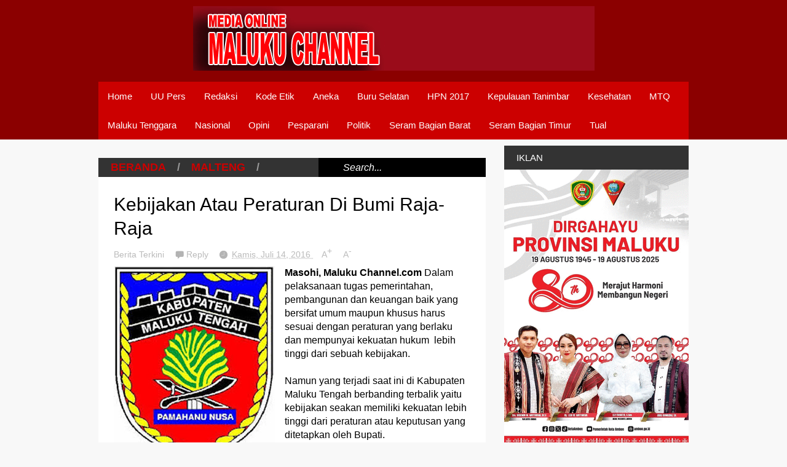

--- FILE ---
content_type: text/html; charset=UTF-8
request_url: https://www.malukuchannelonline.com/2016/07/kebijakan-atau-peraturan-di-bumi-raja.html
body_size: 40063
content:
<!DOCTYPE html>
<html class='v2' dir='ltr' xmlns='http://www.w3.org/1999/xhtml' xmlns:b='http://www.google.com/2005/gml/b' xmlns:data='http://www.google.com/2005/gml/data' xmlns:expr='http://www.google.com/2005/gml/expr'>
<head>
<link href='https://www.blogger.com/static/v1/widgets/335934321-css_bundle_v2.css' rel='stylesheet' type='text/css'/>
<meta content='fERfxMYqbKLCgNLB94bb6EHArJuQ0pJjzVFoWu4aMi4' name='google-site-verification'/>
<title> Maluku Channel </title>
<meta content='width=device-width,initial-scale=1.0,minimum-scale=1.0,maximum-scale=1.0' name='viewport'/>
<script type='text/javascript'>//<![CDATA[
var curl = window.location.href;if (curl.indexOf('m=1') != -1) {curl = curl.replace('m=1', 'm=0');window.location.href = curl;}
//]]></script>
<meta content='text/html; charset=UTF-8' http-equiv='Content-Type'/>
<meta content='blogger' name='generator'/>
<link href='https://www.malukuchannelonline.com/favicon.ico' rel='icon' type='image/x-icon'/>
<link href='https://www.malukuchannelonline.com/2016/07/kebijakan-atau-peraturan-di-bumi-raja.html' rel='canonical'/>
<link rel="alternate" type="application/atom+xml" title="Maluku Channel Online - Atom" href="https://www.malukuchannelonline.com/feeds/posts/default" />
<link rel="alternate" type="application/rss+xml" title="Maluku Channel Online - RSS" href="https://www.malukuchannelonline.com/feeds/posts/default?alt=rss" />
<link rel="service.post" type="application/atom+xml" title="Maluku Channel Online - Atom" href="https://www.blogger.com/feeds/6596567421817031938/posts/default" />

<link rel="alternate" type="application/atom+xml" title="Maluku Channel Online - Atom" href="https://www.malukuchannelonline.com/feeds/283871642227215082/comments/default" />
<!--Can't find substitution for tag [blog.ieCssRetrofitLinks]-->
<link href='https://blogger.googleusercontent.com/img/b/R29vZ2xl/AVvXsEhkJnYXFFgZ4TgoudkeaEdow8oWvoQbdwhVwX0REBVswDW6c08N45mSzpNLQjh_ajbT1LyEwFyOwrePLKSOizmgyUYPfihoywf2qzaWBQZQdFv8u0rgGD2RuY7IVbXEITedBG1x7IyGvB2h/s320/logo+malteng.jpg' rel='image_src'/>
<meta content='https://www.malukuchannelonline.com/2016/07/kebijakan-atau-peraturan-di-bumi-raja.html' property='og:url'/>
<meta content='Kebijakan Atau Peraturan Di Bumi Raja-Raja ' property='og:title'/>
<meta content='  Masohi, Maluku Channel.com  Dalam pelaksanaan tugas pemerintahan, pembangunan dan keuangan baik yang bersifat umum maupun khusus harus ses...' property='og:description'/>
<meta content='https://blogger.googleusercontent.com/img/b/R29vZ2xl/AVvXsEhkJnYXFFgZ4TgoudkeaEdow8oWvoQbdwhVwX0REBVswDW6c08N45mSzpNLQjh_ajbT1LyEwFyOwrePLKSOizmgyUYPfihoywf2qzaWBQZQdFv8u0rgGD2RuY7IVbXEITedBG1x7IyGvB2h/w1200-h630-p-k-no-nu/logo+malteng.jpg' property='og:image'/>
<title>Kebijakan Atau Peraturan Di Bumi Raja-Raja  | Maluku Channel Online</title>
<meta content='https://blogger.googleusercontent.com/img/b/R29vZ2xl/AVvXsEhkJnYXFFgZ4TgoudkeaEdow8oWvoQbdwhVwX0REBVswDW6c08N45mSzpNLQjh_ajbT1LyEwFyOwrePLKSOizmgyUYPfihoywf2qzaWBQZQdFv8u0rgGD2RuY7IVbXEITedBG1x7IyGvB2h/s72-c/logo+malteng.jpg' property='og:image'/>
<style id='page-skin-1' type='text/css'><!--
/*
-----------------------------------------------
----------------------------------------------- */
/* Variable definitions
====================
<Variable name="maincolor" description="Main Color" type="color" default="#6BCBCA"/>
<Group description="Body Object" selector="body">
<Variable name="body.font" description="Body Font" type="font"
default="normal normal 16px Arial, Tahoma, Helvetica, FreeSans, sans-serif"/>
<Variable name="body.background.color" description="Body Background Color" type="color" default="#F8F8F8"/>
<Variable name="body.background" description="Body Background" type="background"
color="#F8F8F8" default="$(color) none repeat scroll top left"/>
</Group>
<Variable name="emfont" description="Emphasis Font" type="font"
default="normal normal 18px Oswald"/>
*/
/*TEMPLATE FRAMEWORKS*/
body {font:normal normal 16px Arial, Tahoma, Helvetica, FreeSans, sans-serif;
background: #F8F8F8 none repeat scroll top left}
* {position:relative;margin:0;padding:0;word-wrap:break-word;}
body {max-width: 100%; overflow-x: hidden!important}
img {max-width: 100%;height:auto;}
iframe, object {max-width: 100%;}
.item-thumbnail *, .item-thumbnail img {display:block;max-width: 9999px; max-height: 9999px; padding: 0!important;}
a {color:#cc0000;text-decoration:none}
.maincolor {color:#cc0000}
.hide{display:none;line-height:0}
.clear{clear:both;float:none;line-height:0}
.ib{display:inline-block;*display:inline;zoom:1}
.oh{overflow:hidden; position:relative}
.ti{text-indent:-999px;font-size:0;line-height:0}
.Attribution {display: none}
.widget-item-control{z-index: 1000}
.mainbg{background-color: #cc0000}
.widget,.section,
ul, li, ul li,
.widget ul, .widget li, .widget ul li,
.section ul, .section li, .section ul li,
.widget-content ul, .widget-content li, .widget-content ul li
.widget .widget-content ul, .widget .widget-content li, .widget .widget-content ul li
{padding:0;margin:0}
.br4{-webkit-border-radius: 4px;-moz-border-radius: 4px;border-radius: 4px;}
.ease {-webkit-transition: all 200ms ease-in-out;-moz-transition: all 200ms ease-in-out;-o-transition: all 200ms ease-in-out;transition: all 200ms ease-in-out;}
.ease * {-webkit-transition: all 200ms ease-in-out;-moz-transition: all 200ms ease-in-out;-o-transition: all 200ms ease-in-out;transition: all 200ms ease-in-out;}
.emfont {font:normal bold 18px Arial, Tahoma, Helvetica, FreeSans, sans-serif}
.section-label {display: none;}
.section.json .widget.Label {display:none}
.item-thumbnail {overflow: hidden;display: block;z-index:9;}
.comment-form {max-width: 100%;}
#sub-menu, #main-menu .widget{display: none}
.image-list .widget.Image {display:none;}
.table {display: table;width:100%}
.tr {display: table-row;width:100%}
.td {display: table-cell;vertical-align: middle;}
.right {float:right;}
.left {float:left;}
.upper {text-transform: uppercase;}
.lower {text-transform: lowercase;}
.separator a[style="margin-left: 1em; margin-right: 1em;"] {margin-left: auto!important;margin-right: auto!important;}
.CSS_LIGHTBOX {z-index: 9999!important;}
a.bs-next-pn:hover {
background: #cc0000;
}
.post-body * {max-width: 100%}
/*YOUR CSS HERE*/
.PopularPosts .widget-content ul li, .Label .widget-content ul li, #social-list .widget-content ul li {list-style:none!important}
/*COMMON*/
.wide {
width: 960px;
margin: auto;
}
.sprites {
background-image: url(https://blogger.googleusercontent.com/img/b/R29vZ2xl/AVvXsEiyGc41WulVFMxsjBnXE1n4roRWez7I2gUjbONXHlCjur2mrDXoZ79NdzVXpvf4HzBEJTALoln_8OZ5QLz1hTasFoH5YIJx_R7SDh5maJ2cKFBHwIN9AEg42ki-SBxZd_qZIdU87hpqKKih/s1600/geek-press-sprites.png);
background-repeat: no-repeat;
}
/*HEADER*/
#header {
background: #8B0000;
}
.header-inner {
}
.blog-title {
font-weight: normal;
margin: 0!important;
text-transform: uppercase;
text-align: center;
padding: 10px;
}
.blog-title a {
color: white;
font-size: 20px;
}
.blog-title a:hover {
color: #cc0000;
}
#header .menu-container {
background: #cc0000;
}
#main-menu {
z-index: 999;
}
#main-menu .menu > li {
display: block;
float: left;
}
#main-menu .menu > li > a,
#main-menu .menu > li > span {
display: block;
padding: 15px;
color: white;
font-size: 15px;
}
#main-menu .menu > li:hover > span,
#main-menu .menu > li:hover > a {
background: white;
color: #cc0000;
}
#main-menu .sub {
position: absolute;
display: none;
}
#main-menu .sub li {
display: block;
}
#main-menu .sub li a,
#main-menu .sub li span {
background: #fbfbfb;
display: block;
padding: 15px;
min-width: 100px;
font: normal normal 16px Arial, Tahoma, Helvetica, FreeSans, sans-serif;
font-size: 15px;
}
#main-menu .sub li a:hover {
color: white;
background: black;
}
#main-menu .menu li:hover .sub {
display: block!important;
}
#main-menu ul.menu > li:last-child .sub {
right: 0;
}
/*SLIDER*/
.slider-wrapper {
background-color: #F0F0F0;
background-color: rgba(220, 220, 220, 0.5);
}
#slider {
padding: 1px 0;
}
#slider .banner.has-dots{
height: auto!important;
width: 100%!important;
}
#slider .banner.has-dots ul .item-thumbnail {
width: 600px;
height: 300px;
float: left;
margin: 0 20px 0 0;
}
#slider .banner.has-dots ul li {
float: left;
display: block;
min-height: 300px;
background: white;
}
#slider .banner.has-dots ul li .content {
float: left;
width: 320px;
height: 300px;
}
#slider .banner.has-dots ul li .content .inner {
height: 265px;
overflow: hidden;
}
#slider .banner.has-dots ul li .content h3.title {
font-size: 20px;
line-height: 1.2em;
font-weight: normal;
text-transform: uppercase;
margin: 20px 0;
padding: 0 0 20px 0;
border-bottom: 4px dashed #EEE;
}
#slider .banner.has-dots ul li .content p {
font: normal normal 16px Arial, Tahoma, Helvetica, FreeSans, sans-serif;
margin: 0 0 20px 0;
font-size: 14px;
line-height: 1.5em;
}
#slider .banner.has-dots ul li .content a.read-more:hover {
background: black;
color: white;
}
#slider .banner.has-dots .dots .dot {
display: inline-block;
*display: inline;
background: white;
color: white;
margin: 0 10px;
width: 1.5em;
font-size: 15px;
cursor: pointer;
}
#slider .banner.has-dots .dots {
text-align: center;
margin: 20px 0 0 0;
}
#slider .banner.has-dots .dots .dot.active,
#slider .banner.has-dots .dots .dot:hover  {
background: #cc0000;
color: #cc0000;
}
#slider .read-more {
background: #cc0000;
color: white;
padding: 10px 0;
display: block;
text-align: center;
position: absolute;
right: 0;
bottom: 20px;
width: 100%;
}
#slider .banner.has-dots ul li .content h3.title a:hover {
text-decoration: underline;
}
/*CONTENT LAYOUT*/
#primary {
padding: 30px 0 0 0;
}
#main {
width: 630px;
float: left;
}
/*CONTENT DESIGN*/
.content-header {
margin: -20px 0 30px 0;
background: #333;
}
.content-header .target-link:hover {
color: white;
}
.content-header-html {
padding: 5px 20px;
}
.content-header-html .extra-link {
background: #cc0000;
color: white;
padding: 0 10px;
margin: 0 0 0 20px;
}
.content-header-html .extra-link:hover {
color: black;
}
#search-this {
position: absolute;
height: 100%;
right: 0;
top: 0;
background: black;
padding: 0 40px;
}
#search-this input {
background: none;
border: none;
color: white;
font-style: italic;
font-size: 16px;
height: 100%;
}
.post-archive .item-thumbnail {
width: 150px;
height: 120px;
float: left;
margin: 0 20px 0 -20px;
}
.post-wrapper {
background: #fff;
margin: -20px 0px 20px 0;
padding: 5px 25px;
}
.post-archive .post-title {
padding: 1px 0 0 0;
line-height: 1.2em;
}
.post-archive .post-title a {
color: black;
}
.post-archive .post-title a:hover {
color: #cc0000;
}
.post-archive .inner {
overflow: hidden;
height: 70px;
}
.post-archive .inner .post-body-snippet {
font-size: 14px;
margin: 10px 0 0 0;
}
.post-archive .meta {
font-size: 14px;
margin: 10px 0 0 0;
height: auto;
overflow: hidden;
border-top: 2px dashed #F8F8F8;
padding: 10px 0;
}
.post-archive .meta a:hover {
text-decoration: underline;
filter: alpha(opacity=60);  opacity: 0.6;
}
.post-archive .meta .comment-link {
padding-left: 18px;
background-position: 0 -395px;
text-transform: capitalize;
}
.post-archive .meta a {
color: #bbb;
}
/*Break news - ticker*/
.break-news-wrapper {
background-color: #F0F0F0;
background-color: rgba(220, 220, 220, 0.5);
padding: 10px 0 0 0;
}
.ticker {
background: white;
border-bottom: 1px solid #ccc;
overflow: hidden;
}
.ticker .mask {
position: absolute;
background: white;
width: 10px;
height: 60px;
z-index: 10;
}
.ticker h2 a {
background: #E84C3D;
font-weight: normal;
text-transform: uppercase;
font-size: 14px;
padding: 8px 10px;
line-height: 1em;
display: block;
color: #FFF;
}
.ticker ul{
padding: 10px;
height: 32px;
left: 100%;
width: 9999px;
float: left;
}
.ticker li {
display: block;
line-height: 32px;
list-style: none;
float: left;
font-weight: bold;
}
.ticker li .inner{
padding: 0 30px 0 0;
}
.ticker li .item-thumbnail {
width: 32px;
height: 32px;
float: left;
margin: 0 5px 0 0;
}
.ticker h2 a:hover {
color: black;
}
.ticker h2.title {
position: absolute;
right: 0;
padding: 10px;
background: #FFF;
z-index: 10;
}
.ticker li .inner a {
color: #E84C3D;
}
.ticker li .inner a:hover {
color: inherit;
}
/*FLEXIBLE HOME LAYOUT*/
/*common*/
#home-layout .widget.HTML > h2 {
display: none;
}
#home-layout .widget.HTML {
margin: 0 0 20px 0;
border: none;
}
#home-layout .widget.HTML .widget-content {
text-align: center;
}
.label-layout h2.title {
background: #333;
text-transform: uppercase;
padding: 10px 0;
}
.label-layout h2.title .label-name {
padding: 0 20px;
}
.label-layout h2.title .label-name:hover {
color: white;
}
.label-layout h2.title .label-target {
float: right;
display: block;
padding: 0 5px;
margin: 0 10px 0 0;
background: #cc0000;
color: white;
}
.label-layout h2.title .label-target:hover {
color: black;
}
.label-layout {
background: white;
margin: 0 0 20px 0;
clear: both;
}
.label-layout .item-first .item-thumbnail {
width: auto;
margin: 15px;
height: 150px;
}
.label-layout .meta {
font-size: 13px;
margin: 10px 15px;
}
.label-layout .meta a {
color: #bbb;
}
.label-layout .meta a:hover {
filter: alpha(opacity=60);
opacity: 0.6;
}
.label-layout .item-first h3.title {
margin: 0 15px;
line-height: 1.3em;
}
.label-layout .item-first h3.title a:hover {
text-decoration: underline;
}
.label-layout .item-first .comment {
padding-left: 18px;
background-position: 0 -395px;
margin: 0 0 0 20px;
}
.label-layout .item-other .item-thumbnail {
float: left;
width: 50px;
height: 50px;
margin: 0 15px 0 0;
}
.label-layout .item-other .excerpt {
display: none;
}
.label-layout .excerpt {
margin: 15px;
font-size: 14px;
line-height: 1.5em;
}
.label-layout .item.item-other .title {
font-size: 15px;
}
.label-layout .item.item-other .title a {
color: black;
}
.label-layout .item.item-other .title a:hover {
color: #cc0000;
}
.label-layout .item-other .inner {
margin: 0 15px;
border-top: 1px solid #F0F0F0;
padding: 20px 0;
}
/*specific*/
.label-layout.two {
clear: both;
}
.label-layout.two .item-first {
float: left;
width: 50%;
}
.label-layout.two .item-other {
float: left;
width: 50%;
}
.label-layout.two .item-other.item-1 .inner {
border: none;
}
.label-layout.two .item-first .inner {
border-right: 1px solid #f0f0f0;
}
.label-layout.left, .label-layout.right {
float: left;
width: 310px;
clear: none;
}
.label-layout.left {
margin-right: 10px;
}
.label-layout.combine {
clear:both;
}
.label-layout.combine .item-first .item-thumbnail {
float: left;
width: 50%;
}
.label-layout.combine .item-first .title {
padding: 15px 0 0 0;
}
.label-layout.combine .item-other {
width: 50%;
float: left;
}
.label-layout.combine .item-other .inner {
margin: 0;
padding: 15px;
}
.carousel-nav a {
display: block;
width: 1.5em;
text-align: center;
float: left;
margin-left: 1px;
background: #cc0000;
color: white;
line-height: 1em!important;
padding: 0.1em 0 0.3em 0;
}
.carousel-nav {
position: absolute;
right: 0;
z-index: 10;
top: 10px;
width: 3.7em;
}
.carousel-nav a:hover {
background: black;
}
.label-layout.carousel .content ul {
display: block;
width: 100%;
height: 200px;
left: 0;
float: left;
}
.label-layout.carousel .content ul li {
display: block;
list-style: none;
width: 210px;
float: left;
background: black;
position: absolute
}
.label-layout.carousel {
overflow: hidden;
}
.label-layout.carousel .content ul li .item-thumbnail {
width: 100%;
height: 200px;
}
.label-layout.carousel .content ul li a.title {
display: block;
position: absolute;
top: 0;
left: 0;
z-index: 9;
color: white;
width: 100%;
text-align: center;
}
.label-layout.carousel .content ul li a.title span.cell {
display: table-cell;
height: 200px;
width: 9999px;
vertical-align: middle;
}
.label-layout.carousel .content ul li a.title span.inner {
margin: 0 20px;
display: block;
background: #000;
padding: 10px;
background: rgba(0, 0, 0, 0.4);
font-size: 16px;
}
.label-layout.carousel .content ul li:hover img {
filter: alpha(opacity=60);
opacity: 0.6;
}
/*SIDE*/
#side {
float: right;
width: 300px;
}
#side .widget h2 {
font: normal bold 18px Arial, Tahoma, Helvetica, FreeSans, sans-serif;
font-weight: normal;
text-transform: uppercase;
font-size: 15px;
background: #333;
color: white;
padding: 11px 20px;
}
#side .widget {
margin: -20px 0 30px 0;
background: white;
}
#side .widget .widget-content {
padding: 20px;
}
#side .widget.HTML .widget-content {
padding: 0;
}
#side .widget.HTML {
background: none;
}
/*social list*/
#social-list .LinkList li a {
background-image: url(https://blogger.googleusercontent.com/img/b/R29vZ2xl/AVvXsEiyGc41WulVFMxsjBnXE1n4roRWez7I2gUjbONXHlCjur2mrDXoZ79NdzVXpvf4HzBEJTALoln_8OZ5QLz1hTasFoH5YIJx_R7SDh5maJ2cKFBHwIN9AEg42ki-SBxZd_qZIdU87hpqKKih/s1600/geek-press-sprites.png);
background-repeat: no-repeat;
text-indent:-999px;
font-size:0;
line-height:0;
display:block;
width: 64px;
height: 64px;
}
#social-list .LinkList li a:hover {
filter: alpha(opacity=80);
opacity: 0.8;
}
#social-list .LinkList li a.facebook{background-position:-0px -0px}
#social-list .LinkList li a.pinterest{background-position:-94px -0px}
#social-list .LinkList li a.twitter{background-position:-188px -0px}
#social-list .LinkList li a.plus{background-position:-282px -0px}
#social-list .LinkList li a.rss{background-position:-376px -0px}
#social-list .LinkList li a.vimeo{background-position:-0px -94px}
#social-list .LinkList li a.dribbble{background-position:-188px -94px}
#social-list .LinkList li a.tumblr{background-position:-282px -94px}
#social-list .LinkList li a.dropbox{background-position:-94px -188px}
#social-list .LinkList li a.flickr{background-position:-94px -282px}
#social-list .LinkList li a.linkedin{background-position:-282px -282px}
#social-list .LinkList li a.blogspot{background-position:-376px -282px}
#social-list .LinkList li a.youtube{background-position: -470px 0}
#social-list .LinkList li a.behance{background-position: -376px -94px}
#social-list .LinkList li {
float: left;
}
#social-list .LinkList .widget-content {
background: #fefefe;
}
/*follow by email*/
#side .widget.FollowByEmail {
background: #E84C3D;
text-align: center;
}
#side .widget.FollowByEmail h2 {
background: none;
font-size: 26px;
padding-bottom: 0;
}
#side .widget.FollowByEmail .widget-content form * {
display: block;
width: 100%;
clear: both;
margin: 0;
padding: 0;
border: none;
-webkit-border-radius: 0px;
-moz-border-radius: 0px;
border-radius: 0px;
}
#side .widget.FollowByEmail .widget-content form .follow-by-email-address {
padding: 10px 0;
text-align: center;
font-size: 20px;
}
#side .widget.FollowByEmail .widget-content form .follow-by-email-submit {
margin: 20px 0 0 0;
padding: 15px 0;
height: auto;
font-size: 20px;
text-transform: uppercase;
}
#side .widget.FollowByEmail .widget-content form .follow-by-email-submit:hover {
background-color: black;
}
/*popluar posts*/
#side .PopularPosts .widget-content {
padding: 10px 20px;
}
.PopularPosts li {
display: block;
padding: 10px 0!important;
border-bottom: 1px solid #f8f8f8;
}
.PopularPosts li:last-child {
border-bottom: none;
}
.PopularPosts li .item-thumbnail {
width: 35%;
height: 80px;
margin-bottom: 10px;
}
.PopularPosts li .item-title {
font: normal bold 18px Arial, Tahoma, Helvetica, FreeSans, sans-serif;
font-size: 14px;
}
.PopularPosts li .item-title a:hover {
text-decoration: underline;
color: #cc0000;
}
.PopularPosts li .item-snippet {
font-size: 12px;
line-height: 1.5em;
margin: 10px 0 0 0;
}
.PopularPosts li .item-title a {
color: Red;
}
/*label*/
#side .Label .widget-content.list-label-widget-content {
padding: 10px 20px;
}
.Label .widget-content.list-label-widget-content li {
display: block;
padding: 10px 0;
border-bottom: 1px solid #f8f8f8;
}
.Label .widget-content.list-label-widget-content li:last-child {
border-bottom: none;
}
/*SHORCODES*/
/*random posts, recent-posts, recent-commments*/
#side .random-posts,
#side .recent-posts,
#side .recent-comments {
background: white;
padding: 10px 20px;
}
.recent-comments {
font-size: 14px;
}
.random-posts .item,
.recent-posts .item,
.recent-comments .item  {
padding: 10px 0;
border-bottom: 1px solid #f8f8f8;
}
.random-posts .item-thumbnail,
.recent-posts .item-thumbnail,
.recent-comments .item-thumbnail {
width: 50px;
height: 50px;
margin: 0 10px 0 0;
}
.random-posts h3.title,
.recent-posts h3.title {
font-size: 15px;
}
.random-posts h3.title a,
.recent-posts h3.title a {
color: black;
}
/*flickr*/
.flickr_badge_image a {
float: left;
display: block;
line-height: 0;
}
.flickr_badge_image a:hover{
filter: alpha(opacity=60);
opacity: 0.6;
}
/*FOOTER*/
#footer .random-posts h3.title a,
#footer .recent-posts h3.title a {
color: white;
}
.random-posts h3.title a:hover,
.recent-posts h3.title a:hover {
color: #cc0000!important;
}
#footer .random-posts .item,
#footer .recent-posts .item,
#footer .recent-comments .item  {
padding: 10px 0;
border-bottom: 1px dotted #333;
}
#footer .random-posts .item:first-child, #footer .recent-posts .item:first-child, #footer .recent-comments .item:first-child {
padding-top: 0;
}
.random-posts .item:last-child,
.recent-posts .item:last-child,
.recent-comments .item:last-child {
border-bottom: none!important;
}
/*contact*/
#footer-section {
padding: 30px 0;
}
#footer {
background: #111;
color: #DDD;
}
#footer-section .widget {
float: left;
width: 300px;
margin: 0 30px 30px 0;
}
#footer-section .widget:last-child {
margin: 0;
}
#footer-section .widget h2 {
font: normal bold 18px Arial, Tahoma, Helvetica, FreeSans, sans-serif;
font-weight: normal;
text-transform: uppercase;
font-size: 18px;
color: #BBB;
border-bottom: 1px dotted #333;
padding: 0 0 10px 0;
margin: 0 0 10px 0;
}
#footer-section .widget.ContactForm .contact-form-widget {
padding: 10px 0 0 0;
font-size: 12px;
line-height: 2em;
max-width: 1000px;
}
#footer-section .widget.ContactForm form {
color: #999;
}
#footer-section .widget.ContactForm form input,#footer-section .widget.ContactForm form textarea {
margin: 0 0 10px 0;
border: none;
background: #222;
display: block;
color: white;
max-height: 1000px;
height:auto;
max-width: 1000px;
padding: 10px;
}
#footer-section .widget.ContactForm form input.contact-form-button {
width: 100%;
padding: 10px 0;
float: none;
clear: both;
font-size: 20px;
height: auto;
text-transform: uppercase;
font-weight: normal;
background: #cc0000;
cursor: pointer;
}
#footer-section .widget.ContactForm form input.contact-form-button:hover {
background: grey;
}
#footer-section .widget .td {
max-width: 240px;
}
#copyright {
background: black;
font-size: 12px;
color: #ccc;
padding: 20px 0;
}
/*PAGINATION*/
.paginations > a {
padding: 5px 9px;
background: white;
margin: 0 10px 0 0;
}
.paginations > span.current {
margin: 0 10px 10px 0;
padding: 5px 9px;
background: black;
color: white;
float: left;
display: block;
}
.paginations > span.extend {
margin: 0 5px 10px 0;
font-weight: bold;
color: #ccc;
letter-spacing: 5px;
float: left;
display: block;
}
.paginations > .page-numbers {
margin-bottom: 10px;
float: left;
display: block;
}
.paginations > a:hover {
color: white;
background: #cc0000;
}
.paginations.item_pagination {
background: white;
padding: 10px;
margin: 0 0 30px 0;
border-bottom: 1px solid #eee;
font-size: 14px;
color: #999;
clear: both;
z-index: 9;
}
.paginations.item_pagination span {
text-transform: uppercase;
background: #ccc;
color: white;
padding: 3px;
font-size: 11px;
font-weight: bold;
display: block;
float: left;
margin: 0 5px 5px 0;
}
.paginations.item_pagination .item:last-child {
margin-top: 10px;
padding-top: 10px;
border-top: 1px solid #f8f8f8;
}
.paginations.item_pagination .item:first-child {
border: none;
margin: 0;
padding: 0;
}
.paginations.item_pagination a:hover {
text-decoration: underline;
}
.index .paginations {
margin: 0 0 30px 0;
}
.static-pagination {
text-align: center;
}
.static-pagination .home-link {
background: #cc0000;
color: white;
padding: 10px;
text-transform: uppercase;
font-weight: bold;
font-size: 10px;
}
.static-pagination .home-link:hover {
background: black;
}
.static_page #main {
width: 100%;
padding-bottom: 60px;
}
.static_page #side {
display: none;
}
.desc-404 {
text-align: center;
font-size: 24px;
font-style: italic;
color: #999;
}
.img-404 {
font: normal bold 18px Arial, Tahoma, Helvetica, FreeSans, sans-serif;
font-size: 150px;
font-weight: bold;
text-align: center;
text-shadow: 0 0 3px #000;
color: #fff;
}
.error_page .paginations {
font: normal bold 18px Arial, Tahoma, Helvetica, FreeSans, sans-serif;
text-align: center;
text-transform: uppercase;
}
.error_page #main {
width: 100%;
padding: 0 0 50px 0;
}
.error_page #side {
display: none;
}
.error_page .content-header {
display: none;
}
/*ITEM POSTS*/
h1.post-title {
line-height: 1.3em;
padding: 20px 0 0;
font-weight: normal;
font-size: 30px;
}
.item .content-header, .static_page .content-header {
margin: 0;
}
.post-single .meta a {
font-size: 14px;
color: #bbb;
margin: 0 1em 0 0;
}
.post-single .meta a:hover {
color: #cc0000;
}
.post-single  .meta .comment-link {
background-position: 0 -398px;
padding: 0 0 0 18px;
}
.post-single .meta .timestamp {
background-position: 0 -448px;
padding: 0 0 0 20px;
}
.post-single .meta {
margin: 0.5em 0;
}
.post-single .meta a.zoom span {
vertical-align: super;
}
.item .post-wrapper {
padding-bottom: 20px;
margin: 0;
}
.static_page .post-wrapper {
padding-bottom: 20px;
}
.tags {
background-color: #F0F0F0;
padding: 10px 20px 10px 36px;
background-position: 20px -488px;
font-size: 12px;
color: #CCC;
}
.tags a:hover {
text-decoration: underline;
}
.share-post {
margin: 20px 0 0 0;
background: white;
padding: 12px 15px 7px 15px;
border-bottom: 1px solid #eee;
z-index: 9;
}
.share-post .addthis_toolbox .addthis_button_tweet {
width: 85px;
}
.share-post .addthis_toolbox .addthis_button_facebook_like {
width: 80px;
}
.share-post .addthis_toolbox .addthis_button_google_plusone {
width: 65px;
}
.related-post {
z-index: 8;
}
.related-post h2.title {
color: white;
padding-left: 15px;
}
.related-post .label-layout {
border-bottom: 1px solid #EEE;
margin-top: 20px;
}
.post ol {
padding-left: 40px;
}
.post blockquote {
border-top: 1px solid #f8f8f8;
border-left: 5px solid #cc0000;
border-bottom: 1px solid #ccc;
border-right: 1px solid #ccc;
padding: 10px;
font-size: 18px;
font-style: italic;
}
/*COMMENTS*/
.comment-box {
display : none
}
#comment-post-message {
font: normal bold 18px Arial, Tahoma, Helvetica, FreeSans, sans-serif;
font-weight: normal;
}
/*Comments*/
#comments {
font-size: 14px;
}
#comments .datetime a {
font-size: 10px;
color: #ccc;
}
#comments .icon.user.blog-author {
display: none;
}
.comment-header {
margin: 0 0 3px 0!important;
}
li.comment {
background: white;
padding: 15px!important;
}
li.comment .comment{
background: #f8f8f8;
}
.comment-replies {
background: white;
margin: 0!important;
}
.comment-replies .comment {
background: white;
border-bottom: 1px solid white;
margin: 0 0 0 47px!important;
}
.comments .thread-toggle {
display: none;
}
.comment-replies .comment-thread {
padding: 0!important;
}
.comment-actions {
font-size: 12px;
}
.comments .continue a {
font-size: 12px;
padding: 0;
}
.comment-replybox-thread #comment-editor {
margin-left: 7px;
}
.comment-form {
max-width: 9999px;
}
.comments .comments-content .comment-content {
text-align: left;
}
.comment-content iframe {
display: block;
width: 100%;
height: 300px;
max-height: 100%;
border: none;
clear: both;
}
/*--emoticons*/
#emo-but {
display: inline-block;
}
#emo-but a {
padding: 4px 4px 0px;
line-height: 0;
background: #fbfbfb;
}
#emo-but a:hover {
background: #f8f8f8;
}
#emo-box .item {
float: left;
text-align: center;
padding: 10px 0;
width: 85px;
font-size: 12px;
height: 30px;
line-height: 1;
}
#emo-box {
background: #fbfbfb;
margin: -2px 0 0 0;
display: none;
}
.comments .comments-content .comment .comment .comment-content {
margin: 0;
}
.comment .comment .comment-replybox-single {
display: none!important
}
.comments .comment-replybox-single {
margin-top: 0!important;
}
.comments .comment .comment-replybox-thread {
margin-top: 0!important;
margin-left: 46px;
}
.comments .continue {
margin: 0 0 0 47px;
}
.comments .comment-replybox-thread .continue {
margin: 0
}
li.comment ol li.comment:last-child {
margin-bottom: 10px!important;
}
.comments .comment-replybox-single .continue {
margin: 0;
}
.comments .comment-replybox-thread iframe#comment-editor {
margin: 0;
max-width: 200%;
width: 103%;
}
#comment-post-message a {
font: normal normal 16px Arial, Tahoma, Helvetica, FreeSans, sans-serif;
font-size: 12px;
padding: 3px 5px;
background: #cc0000;
color: white;
vertical-align: middle;
}
#comment-post-message a:hover {
filter: alpha(opacity=60);  opacity: 0.6;
}
#comment-post-message a.active {
background: #EEE;
color: #ccc;
}
.blog-comment-message {
padding: 10px;
background: #fbfbfb;
border: 1px solid #eee;
margin: 10px 0;
}
/*MISC*/
#main-content-header span {
color: #999;
margin: 0 1em;
}
.status-msg {
background: white;
padding: 20px;
font-size: 20px;
border-right: 1px solid #eee;
border-bottom: 1px solid #eee;
}
.status-msg a:hover {
text-decoration: underline;
}
#slider ul {
border-bottom: 1px solid #ccc;
}
.post-wrapper, .label-layout, #primary .widget {
border-bottom: 1px solid #ECECEC;
}
.section .widget.Feed li {
margin: 0 0 10px 20px;
}
/*Post reactions*/
.reactions-label {
display: block;
background: #333;
color: white;
padding: 10px;
font-size: 12px;
margin: 13px 4px 0 0;
line-height: 1em;
}
.reactions-label-cell {
line-height: 0;
}
.reactions-iframe {
margin: 17px 0 0 0;
height: 1.5em;
}
/*JUMP TOP*/
a.scrollup {
z-index:10;
background-color: #444;
width:40px;
height:40px;
text-indent:-99999px;
border-radius:2px;
-moz-border-radius:2px;
-webkit-border-radius:2px;
position:fixed;
bottom:-100px;
right:10px;
cursor:pointer;
-webkit-transition:all .3s ease-in-out;
-moz-transition:all .3s ease-in-out;
-o-transition:all .3s ease-in-out;
-ms-transition:all .3s ease-in-out;
transition:all .3s ease-in-out;
overflow:auto;
background-position: 9px -538px;
}
a.scrollup:hover{
background-color: #cc0000;
}
/*RESPONSIVE CSS*/
.selectnav {display:none;}
.fb_iframe_widget {
width: 100%!important;
}
.fb_iframe_widget span {
width: 100%!important;
}
@media screen and (max-width: 959px) {
.selectnav {display:block;}
#res-menu-1 {display: none;}
.wide {
width: 630px;
}
#selectnav1 {
font: normal bold 18px Arial, Tahoma, Helvetica, FreeSans, sans-serif;
width: 100%;
background: #cc0000;
color: white;
border: none;
padding: 10px;
margin: 0;
}
#slider .banner.has-dots ul {
height: 300px!important;
}
#slider .banner.has-dots ul .item-thumbnail {
width: 100%!important;
height: 100%!important;
margin: 0;
}
#slider .banner.has-dots ul li {
min-height: 0px;
height: 100%;
}
#slider .banner.has-dots ul li .content {
float: left;
width: 100%!important;
height: auto!important;
position: absolute;
bottom: 0;
z-index: 9;
}
#slider .banner.has-dots ul li .content .inner {
height: 100%!important;
}
#slider .banner.has-dots ul li .content h3.title {
font-size: 20px;
border-bottom: none;
background-color:black;
background-color:rgba(0,0,0,0.5);
margin: 0;
text-align: center;
padding: 20px;
line-height: 1.5em;
}
#slider .banner.has-dots ul li .content p {
display: none;
}
#slider .read-more {
display: none;
}
#side .widget {
float: left;
width: 300px;
margin-left: 30px;
}
#side {
width: 660px;
}
#footer-section .widget {
float: none;
width: 100%;
}
}
@media screen and (max-width: 629px) {
.wide {
width: 320px;
}
#header .td {
display: block;
}
#header .blog-title {
float: none;
text-align: center;
}
#header #main-menu {
float: none;
}
#header #selectnav1 {
width: 100%;
margin: 0;
}
#header-section {
background: black;
}
#header .blog-title img {
margin: 20px 0;
}
#slider .banner.has-dots ul {
height: 200px!important;
}
#slider .banner.has-dots ul li .content h3.title {
font-size: 16px;
padding: 10px;
line-height: 1.3em;
}
#main {
width: 100%;
}
.label-layout h2.title {
font-size: 95%;
}
.label-layout .item {
float: none!important;
width: 100%!important;
}
.label-layout {
width: 100%!important;
}
.label-layout.two .item-first .inner {
border: none;
border-bottom: 1px solid #f0f0f0;
}
.label-layout .item-first .item-thumbnail {
float: none!important;
width: auto!important;
}
#side {
width: 100%;
}
#side .widget {
float: none;
margin-left: auto;
margin-right: auto;
max-width: 100%;
}
#copyright .inner {
padding: 0 20px;
}
#search-this {
display: block;
clear: both;
position: static;
padding: 5px 20px 10px 20px;
}
#main-content-header {
font-size: 80%;
}
.content-header-html .extra-link {
float: right;
}
.post-archive .item-thumbnail {
width: 100%;
float: none;
margin: 0;
}
.index .post-wrapper {
padding: 0;
}
.post-archive .inner {
padding: 0 20px;
}
.post-archive .meta {
margin: 20px 20px 0 20px;
}
.label-layout.carousel .content ul li {
width: 100%!important;
}
}
@media screen and (max-width: 319px) {
.wide {
width: 100%;
}
}
/*MISC*/
.facebook-comment.comment-box .fb_iframe_widget,
.facebook-comment.comment-box .fb_iframe_widget span,
.facebook-comment.comment-box .fb_iframe_widget iframe{
display: block!important;
width: 100%!important;
}
/*RIGHT TO LEFT*/
html[dir="rtl"] #search-this {
left: 0;
right: auto;
}
html[dir="rtl"] .post-single .meta .timestamp {
background: none;
}
html[dir="rtl"] .label-layout .item-other .item-thumbnail {
margin: 0 0 0 15px;
}
html[dir="rtl"] .random-posts .item-thumbnail,
html[dir="rtl"] .recent-posts .item-thumbnail,
html[dir="rtl"] .recent-comments .item-thumbnail {
margin: 0 0 0 10px;
}
/*Post Pagination*/
.bs-next {
display: none;
}
.bs-next.active {
display: block;
}
.bs-next-pn {
background: white;
padding: 4px;
margin: 0 5px 0 0;
font-size: 12px;
line-height: 1em;
display: block;
float: left;
}
.bs-next-pn-holder {
clear: both;
margin: 10px 0 0 0;
padding: 5px;
background: #f0f0f0;
}
.bs-next-pn:hover {
color: white;
}
.bs-next-pn.active {
background: #ccc;
color: white;
}
/* google maps */
.bs-post-map iframe {
display: block;
width: 100%;
height: 400px;
border: none;
margin: 10px 0 0 0;
}

--></style>
<style id='template-skin-1' type='text/css'><!--
/*ADMIN LAYOUT FRAMEWORK*/
body#layout .hide {
display:block;
}
body#layout .section > div.dropregion:last-child {
clear: both;
}
body#layout .widget {
height: auto!important;
float: none;
}
body#layout .section {
padding: 10px !important;
width: auto !important;
margin: 0!important;
height: auto!important;
float: none;
}
body#layout .section-label {
padding: 10px;
display: block;
}
body#layout .section-label .widget-content {
background: none;
border: none;
}
body#layout .section-label .widget-content div.layout-title {
font-size: 30px;
}
body#layout .section-label .editlink {
display: none;
}
body#layout .section.json .widget {
display: block;
}
body#layout #sub-menu, body#layout #main-menu .widget{display: block}
body#layout .table,body#layout .tr,body#layout .td {display:block}
/*ADMIN LAYOUT CSS*/
body#layout #main-menu-label {
background: #6BCBCA;
}
body#layout #main-menu-label .layout-title {
color: white;
}
body#layout #main-menu {
background: #6BCBCA;
}
body#layout #sub-menu-label {
background: #f0f0f0;
}
body#layout #sub-menu {
background: #f0f0f0;
}
body#layout #slider {
background: lightblue;
}
body#layout #slider .layout-title {
color: lightblue;
font-weight: bold;
font-size: 28px;
}
body#layout #home-layout-label {
background: #FF9900;
}
body#layout #home-layout-label .layout-title {
color:white;
}
body#layout #home-layout {
background: #F90;
}
body#layout #main {
background: white;
}
body#layout #HTML99 .widget-content {
background-color: #2F9FFF;
color: white;
}
body#layout #HTML99 .widget-content .layout-title {
font-size: 29px;
}
body#layout #HTML98 .widget-content {
background: #3B5998;
}
body#layout #HTML98 .widget-content .layout-title{
color: white;
font-size: 29px;
}
body#layout #comment-data a.editlink {
color: #FFF!important;
font-weight: bold;
}
body#layout #footer-section {
background: #222;
}
body#layout #footer-section .widget{
width: 30%;
float:left;
}
body#layout #footer-section .draggable-widget .widget-wrap3 {
background: #444!important;
}
body#layout #footer-section .draggable-widget .widget-wrap2 {
background: #555;
border: 1px solid #666;
}
body#layout #footer-section .layout-title {
color: #AAA;
}
body#layout #footer-section a.editlink {
color: white!important;
}
body#layout #break-news {
background: white;
}
body#layout #break-news .layout-title {
color: white;
background: red;
float: left;
font-weight: bold;
padding: 5px 10px;
text-transform: uppercase;
font-size: 22px
}
--></style>
<script src='https://ajax.googleapis.com/ajax/libs/jquery/2.0.0/jquery.min.js' type='text/javascript'></script>
<!--[if IE 9]> <style type="text/css"> #side .widget.FollowByEmail .widget-content form .follow-by-email-submit {margin:0;padding:10px 10px;font-size:17px} </style> <![endif]-->
<!--[if IE 8]> <style type="text/css"> #side .widget.FollowByEmail .widget-content form .follow-by-email-submit {margin:0;padding:10px 10px;font-size:17px} #footer-section .widget {margin: 0 0 30px 30px;} #footer-section .widget:first-child {margin: 0 0 30px 0;} </style> <![endif]-->
<!--[if IE 7]> <style type="text/css"> #header-section {position:absolute;} #header {z-index:9999} #slider .banner.has-dots .dots .dot {padding: 0 7px} .post-wrapper{border: 1px solid #F8F8F8} .label-layout h2.title .label-name {float: left} .label-layout.two { border-bottom: 1px solid #f0f0f0; } #side .widget.FollowByEmail .widget-content form .follow-by-email-submit {margin:0;padding:10px 10px;font-size:17px} .flickr_badge_image a {min-width:75px;min-height:75px;} .recent-posts .tr .td,.random-posts .tr .td, .recent-comments .tr .td,.item-other .inner .tr .td {float:left;width:auto!important} .recent-comments .tr .td {margin: 0 0 0 60px;padding: 0 0 10px 0} .recent-comments .tr .td:first-child {position:absolute;left:0;margin-left:0;} #footer-section .widget {margin: 0 0 30px 30px;} #footer-section .widget:first-child {margin: 0 0 30px 0;} .label-layout .item-first .meta a {float:left} .label-layout .item-first .meta {width: 100%;max-width:300px} .post-single .meta .timestamp {background-position:0 -553px!important} .label-layout.carousel .content ul li a.title span.inner { margin-top:20%!important; } .label-layout.carousel .content { width: 100%; height: 200px; } </style> <![endif]-->
<link href='https://www.blogger.com/dyn-css/authorization.css?targetBlogID=6596567421817031938&amp;zx=08096843-8dbe-423a-a32a-193dd03eaa7a' media='none' onload='if(media!=&#39;all&#39;)media=&#39;all&#39;' rel='stylesheet'/><noscript><link href='https://www.blogger.com/dyn-css/authorization.css?targetBlogID=6596567421817031938&amp;zx=08096843-8dbe-423a-a32a-193dd03eaa7a' rel='stylesheet'/></noscript>
<meta name='google-adsense-platform-account' content='ca-host-pub-1556223355139109'/>
<meta name='google-adsense-platform-domain' content='blogspot.com'/>

</head>
<body class='item'>

<div class="item
wrapper">

<div id='header'>
<div class='header-inner wide'>
<div class='section' id='header-section'><div class='widget Header' data-version='1' id='Header1'>
<h2 class='blog-title'>
<a class='emfont' href='https://www.malukuchannelonline.com/'>
<img alt='Maluku Channel Online' height='105px; ' src='https://blogger.googleusercontent.com/img/a/AVvXsEjFqinJ10mS8zkSGE9xFZhNcEMZBj3TTvKheEN3R0L8RDiSqwXPjrlmgUS97oF4czFaMewBDxEzXOtn541oFJUwuLZANw-VgW84l0aZtMjRb657_St46YbOQqB9PE0w7CAs7ViRDv9W1BQUDGHfW3dNXGqVuZmZELl6U-b767sgJ7ssF62RgpEk8qKSSzQ=s653' title='Maluku Channel Online' width='653px; '/>
</a>
</h2>
</div></div>
<div class='menu-container'>
<!-- must use pagelist2 to prevent Blogger block Pagelist1 -->
<div class='crosscol section' id='main-menu'><div class='widget PageList' data-version='1' id='PageList1'>
<h2>Pages</h2>
<div class='widget-content'>
<ul>
<li><a href='https://www.malukuchannelonline.com/'>Home</a></li>
<li><a href='https://www.malukuchannelonline.com/p/uu-pers_12.html'>UU Pers</a></li>
<li><a href='https://www.malukuchannelonline.com/p/redaksi.html'>Redaksi</a></li>
<li><a href='https://www.malukuchannelonline.com/p/kode-etik-pembaca-yth-sebagai-bagian.html'>Kode Etik</a></li>
</ul>
<div class='clear'></div>
</div>
</div><div class='widget Label' data-version='1' id='Label4'>
<h2>Labels</h2>
<div class='widget-content list-label-widget-content'>
<ul>
<li>
<a dir='ltr' href='https://www.malukuchannelonline.com/search/label/Aneka'>Aneka</a>
</li>
<li>
<a dir='ltr' href='https://www.malukuchannelonline.com/search/label/Buru%20Selatan'>Buru Selatan</a>
</li>
<li>
<a dir='ltr' href='https://www.malukuchannelonline.com/search/label/HPN%202017'>HPN 2017</a>
</li>
<li>
<a dir='ltr' href='https://www.malukuchannelonline.com/search/label/Kepulauan%20Tanimbar'>Kepulauan Tanimbar</a>
</li>
<li>
<a dir='ltr' href='https://www.malukuchannelonline.com/search/label/Kesehatan'>Kesehatan</a>
</li>
<li>
<a dir='ltr' href='https://www.malukuchannelonline.com/search/label/MTQ'>MTQ</a>
</li>
<li>
<a dir='ltr' href='https://www.malukuchannelonline.com/search/label/Maluku%20Tenggara'>Maluku Tenggara</a>
</li>
<li>
<a dir='ltr' href='https://www.malukuchannelonline.com/search/label/Nasional'>Nasional</a>
</li>
<li>
<a dir='ltr' href='https://www.malukuchannelonline.com/search/label/Opini'>Opini</a>
</li>
<li>
<a dir='ltr' href='https://www.malukuchannelonline.com/search/label/Pesparani'>Pesparani</a>
</li>
<li>
<a dir='ltr' href='https://www.malukuchannelonline.com/search/label/Politik'>Politik</a>
</li>
<li>
<a dir='ltr' href='https://www.malukuchannelonline.com/search/label/Seram%20Bagian%20Barat'>Seram Bagian Barat</a>
</li>
<li>
<a dir='ltr' href='https://www.malukuchannelonline.com/search/label/Seram%20Bagian%20Timur'>Seram Bagian Timur</a>
</li>
<li>
<a dir='ltr' href='https://www.malukuchannelonline.com/search/label/Tual'>Tual</a>
</li>
</ul>
<div class='clear'></div>
</div>
</div><div class='widget HTML' data-version='1' id='HTML6'>
<div class='widget-content'>
<script type='text/javascript'>
<!--
var months = ['Januari', 'Februari', 'Maret', 'April', 'Mei', 'Juni', 'Juli', 'Agustus', 'September', 'Oktober', 'November', 'Desember'];
var myDays = ['Minggu', 'Senin', 'Selasa', 'Rabu', 'Kamis', 'Jum&#39;at', 'Sabtu'];
var date = new Date();
var day = date.getDate();
var month = date.getMonth();
var thisDay = date.getDay(),
    thisDay = myDays[thisDay];
var yy = date.getYear();
var year = (yy < 1000) ? yy + 1900 : yy;
document.write(thisDay + ', ' + day + ' ' + months[month] + ' ' + year);
//-->
</script>
</div>
<div class='clear'></div>
</div><div class='widget HTML' data-version='1' id='HTML33'>
<script>
                        document.write('<div class="recent-post-title"><h2><a href="/search/label/Pilihan?max-results=10">Breaking News</a></h2></div>'); 
                      </script>
<div class='clear'></div>
<div class='widget-content'>
<div id='previous_button'>
<i class='fa fa-angle-left'></i>
</div>
<div id='next_button'>
<i class='fa fa-angle-right'></i>
</div>
<div class='content'>
<ul>
<script>
                            document.write("<script src=\"/feeds/posts/default/-/Pilihan?max-results="+numposts5+"&orderby=published&alt=json-in-script&callback=recentarticles1\"><\/script>");
                          </script>
</ul>
<div class='clear'></div>
</div>
<div class='clear'></div>
</div>
<script type='text/javascript'>
                      (function($) { $(document).ready(function(){
                        $("#carousel .content").jCarouselLite({
                          auto:0,
                          scroll: 1,
                          speed: 400,	
                          visible: 3,
                          start: 0,
                          circular: true,
                          btnPrev: "#previous_button",
                          btnNext: "#next_button"
                          });
                      })})(jQuery)	
                    </script>
<div class='clear'></div>
</div>
</div>
<div class='no-items section' id='sub-menu'>
</div>
<div class='clear'></div>
</div>
<div class='clear'></div>
</div>
</div><!--//#header-->
<div id='primary'><div class='wide'>
<div id='main'>
<div class='hide section' id='comment-data'>
<div class='widget HTML' data-version='1' id='HTML98'><div id='facebook-comment-appid'>
</div></div></div>
<div class='section' id='content'><div class='widget Blog' data-version='1' id='Blog1'>
<div class='content-header emfont'>
<div class='content-header-html' id='main-content-header'>
<span class='loading'>Loading...</span>
</div>
<form action='/search' id='search-this' method='get'>
<input id='search-text' name='q' onblur='if (this.value == &#39;&#39;) {this.value = &#39;Search...&#39;;}' onfocus='if (this.value == &#39;Search...&#39;) {this.value = &#39;&#39;;}' type='text' value='Search...'/>
</form>
</div>
<div class='hide breadcrumb-data'>
<a href='https://www.malukuchannelonline.com/search/label/Malteng'>Malteng</a>
</div>
<div class='post-wrapper'>
<div class='post' itemprop='blogPost' itemscope='itemscope' itemtype='http://schema.org/BlogPosting'>
<div class='post-single'>
<h1 class='post-title single-title emfont' itemprop='name'>Kebijakan Atau Peraturan Di Bumi Raja-Raja </h1>
<a name='283871642227215082'></a>
<div class='meta'>
<span class='fn' itemprop='author' itemscope='itemscope' itemtype='http://schema.org/Person'>
<a href='https://www.blogger.com/profile/00643376066302828972' rel='author' title='author profile'>
<span itemprop='name'>Berita Terkini</span>
</a>
</span>
<a class='comment-link sprites' href='https://www.malukuchannelonline.com/2016/07/kebijakan-atau-peraturan-di-bumi-raja.html#comment-form' onclick=''>

				Reply
			
</a>
<meta content='https://www.malukuchannelonline.com/2016/07/kebijakan-atau-peraturan-di-bumi-raja.html' itemprop='url'/>
<a class='timestamp sprites' href='https://www.malukuchannelonline.com/2016/07/kebijakan-atau-peraturan-di-bumi-raja.html' rel='bookmark' title='permanent link'>
<abbr class='published' itemprop='datePublished' title='2016-07-14T20:49:00+09:00'>
Kamis, Juli 14, 2016
</abbr>
</a>
<a class='zoom zoom-in' href='#zoom-in' title='zoom in text'>A<span>+</span></a>
<a class='zoom zoom-out' href='#zoom-out' title='zoom out text'>A<span>-</span></a>
</div>
<div class='hide print-url'>
https://www.malukuchannelonline.com/2016/07/kebijakan-atau-peraturan-di-bumi-raja.html
</div>
<div class='post-single-body post-body' id='post-body-283871642227215082' itemprop='articleBody'>
<div class="separator" style="clear: both; text-align: center;">
<a href="https://blogger.googleusercontent.com/img/b/R29vZ2xl/AVvXsEhkJnYXFFgZ4TgoudkeaEdow8oWvoQbdwhVwX0REBVswDW6c08N45mSzpNLQjh_ajbT1LyEwFyOwrePLKSOizmgyUYPfihoywf2qzaWBQZQdFv8u0rgGD2RuY7IVbXEITedBG1x7IyGvB2h/s1600/logo+malteng.jpg" imageanchor="1" style="clear: left; float: left; margin-bottom: 1em; margin-right: 1em;"><img border="0" height="320" src="https://blogger.googleusercontent.com/img/b/R29vZ2xl/AVvXsEhkJnYXFFgZ4TgoudkeaEdow8oWvoQbdwhVwX0REBVswDW6c08N45mSzpNLQjh_ajbT1LyEwFyOwrePLKSOizmgyUYPfihoywf2qzaWBQZQdFv8u0rgGD2RuY7IVbXEITedBG1x7IyGvB2h/s320/logo+malteng.jpg" width="262" /></a></div>
<b>Masohi, Maluku Channel.com</b> Dalam pelaksanaan tugas pemerintahan, pembangunan dan keuangan baik yang bersifat umum maupun khusus harus sesuai dengan peraturan yang berlaku dan mempunyai kekuatan hukum&nbsp; lebih tinggi dari sebuah kebijakan.<br /><br />Namun yang terjadi saat ini di Kabupaten Maluku Tengah berbanding terbalik yaitu kebijakan seakan memiliki kekuatan lebih tinggi dari peraturan atau keputusan yang ditetapkan oleh Bupati.<br /><br />Pantauan media ini pasca pelantikan dan pengambilan sumpah pejabat essalon III dan IV, kepala sekolah dan pengawas pendidikan, lingkup Pemda Malteng sarat kepentingan dan lebih mangarah kepada sebuah kebijakan bukan sesuai aturan yang berlaku.<br /><br />Kebijakan karena kepentingan politik ini akan membuat pelaksanaan tugas di wilayah kecamatan melemah dan tidak akan mengalami kemajuan, seperti yang terjadi di Kecamatan Saparua maupun Saparua Timur.<br /><br />Sebagai contoh, proses pergantian kepala sekolah SMA Negeri 3 Saparua dari Ny. P. Latumahina, S.Pd kepada Ny. Ledy Lines Siwabessy, S.Pd disinyalir ada unsur kecemburuan sosial dan kebijakan yang dilakukan oleh oknum-oknum tertentu.<br /><br />Kondisi ini mengakibatkan terjadinya kejenuhan di tengah masyarakat khususnya di Negeri Ouw dan Ulath, yaitu orang tua murid berkomitmen untuk memindahkan anak-anak mereka dari sekolah tersebut ke sekolah lain di Kecamatan Saparua.<br /><br />Pengambilan sumpah dan pelantikan kepala sekolah dan pengawas pendidikan itu di nilai rancuh dan tidak sesuai dengan aturan, kerena ada guru yang di lantik sebagai kepala sekolah ternyata Surat Keputusan (SK) Bupati mengalami perubahan tanpa diketahui oleh siapapun.<br /><br />Seperti yang dialami oleh Ny. Johana Werinussa, S.Pd yang di lantik dengan SK Bupati nomor: 821.2/122-SK/VI Tahun 2016 sebagai Kepala SD Inpres Saparua menggantikan Ny. A. Tetelepta, S.Pd yang memasuki masa pensiun bulan Oktober 2016. Namun SK Bupati yang diterima Werinussa bukan sebagai Kepala SD Inpres Saparua melainkan Kepala SD Inpres Ulath Kecamatan Saparua Timur.<br /><br />Dari ini maka dipastikan kebijakan lebih tinggi dari aturan dan keputusan yang ditetapkan oleh Bupati selaku kepala pemerintahan di bumi Raja-raja ini.<b>(MC)</b>
<div style='clear: both;'></div>
</div>
</div>
</div>
<div class='clear'></div>
</div>
<div class='tags sprites'>
<a href='https://www.malukuchannelonline.com/search/label/Malteng' rel='tag'>Malteng</a>
</div>
<div class='share-post'>
<div class='addthis_toolbox addthis_default_style'>
<a class='addthis_button_tweet'></a>
<a class='addthis_button_facebook_like' fb:like:layout='button_count'></a>
<a class='addthis_button_google_plusone' g:plusone:size='medium'></a>
<a class='addthis_button_pinterest_pinit'></a>
<a class='addthis_counter addthis_pill_style'></a>
</div>
<script src='//s7.addthis.com/js/300/addthis_widget.js#pubid=xa-523ac359128b158f' type='text/javascript'></script>
</div>
<div class='related-post hide'>
<div class='content'>
<span class='text'>Malteng</span>
<span class='id'>283871642227215082</span>
</div>
</div>
<h4 id='comment-post-message'>
Posting Komentar
</h4>
<div class='default-comment comment-box'>
<div class='comments' id='comments'>
<a name='comments'></a>
<div id='Blog1_comments-block-wrapper'>
<dl class='avatar-comment-indent' id='comments-block'>
</dl>
</div>
<p class='comment-footer'>
<div class='comment-form'>
<a name='comment-form'></a>
<p class='blog-comment-message'>
</p>
<a href='https://www.blogger.com/comment/frame/6596567421817031938?po=283871642227215082&hl=id&saa=85391&origin=https://www.malukuchannelonline.com' id='comment-editor-src'></a>
<div id='emo-but'><a href='#emoticons' title='Toggle Emoticons Box'><img alt="emo-but-icon" height="14" src="//1.bp.blogspot.com/-er8j0Y4rFKo/UblPp5djmGI/AAAAAAAAFkQ/0HZNQ_JAnaA/s1600/emoticon-button-icon.png" width="14"></a></div>
<div id='emo-box'></div>
<iframe allowtransparency='true' class='blogger-iframe-colorize blogger-comment-from-post' frameborder='0' height='410' id='comment-editor' name='comment-editor' src='' width='100%'></iframe>
<!--Can't find substitution for tag [post.friendConnectJs]-->
<script src='https://www.blogger.com/static/v1/jsbin/2830521187-comment_from_post_iframe.js' type='text/javascript'></script>
<script type='text/javascript'>
      BLOG_CMT_createIframe('https://www.blogger.com/rpc_relay.html', '0');
    </script>
</div>
</p>
<div id='backlinks-container'>
<div id='Blog1_backlinks-container'>
</div>
</div>
</div>
</div>
<div class='nextprev_data hide'>
<a class='newer' href='https://www.malukuchannelonline.com/2016/07/dua-pns-pemprov-maluku-penerbit-sk.html'>Posting Lebih Baru</a>
<a class='older' href='https://www.malukuchannelonline.com/2016/07/belum-masuk-kantor-asn-dikenakan.html'>Posting Lama</a>
<a class='home' href='https://www.malukuchannelonline.com/'>Beranda</a>
<a class='url' href='https://www.malukuchannelonline.com/2016/07/kebijakan-atau-peraturan-di-bumi-raja.html'></a>
<a class='type'>item</a>
</div>
<div class='paginations'>
</div>
<div class='clear'></div>
<!--Can't find substitution for tag [adEnd]-->
<div class='hide blog-for-admin'>
<span class='data homeMsg'>Beranda</span>
<span class='data blog pageType'>item</span>
</div>
</div></div>
</div><!-- #main -->
<div id='side'>
<div class='social-list no-items section' id='social-list'>
</div>
<div class='section' id='side-section'><div class='widget HTML' data-version='1' id='HTML7'>
<h2 class='title'>IKLAN</h2>
<div class='widget-content'>
<img border="0" height="100%" src="https://i.picasion.com/pic92/2840fc595c7585cf2a8e7979e3c87c5f.gif" width="100%" />
</div>
<div class='clear'></div>
</div><div class='widget HTML' data-version='1' id='HTML10'>
<div class='widget-content'>
<img border="0" height="100%" src="https://i.picasion.com/pic92/c19a2a1459ce3b1eafd17aeb0544daf9.gif" width="100%" />
</div>
<div class='clear'></div>
</div><div class='widget HTML' data-version='1' id='HTML8'>
<div class='widget-content'>
<img border="0" height="100%" src="https://i.picasion.com/pic92/28ee488454bd929843d9c3ae762cfdd4.gif" width="100%" />
</div>
<div class='clear'></div>
</div><div class='widget HTML' data-version='1' id='HTML2'>
<div class='widget-content'>
<img border="0" height="100%" src="https://i.picasion.com/pic92/e41310c416982e4a7173866089cae412.gif" width="100%" />
</div>
<div class='clear'></div>
</div><div class='widget HTML' data-version='1' id='HTML4'>
<div class='widget-content'>
<img border="0" height="100%" src="https://i.picasion.com/pic92/b54a4043ae473e78eda2f4551a428df3.gif" width="100%" />
</div>
<div class='clear'></div>
</div><div class='widget HTML' data-version='1' id='HTML5'>
<div class='widget-content'>
<img border="0" height="100%" src="https://i.picasion.com/pic92/c8f0c66e6a8b4114dc99669cdf8069a6.gif" width="100%" />
</div>
<div class='clear'></div>
</div><div class='widget PopularPosts' data-version='1' id='PopularPosts1'>
<h2>TERPOPULER</h2>
<div class='widget-content popular-posts'>
<ul>
<li>
<div class='item-thumbnail-only'>
<div class='item-thumbnail'>
<a href='https://www.malukuchannelonline.com/2026/01/tak-hanya-klarifikasi-rsud-masohi.html' target='_blank'>
<img alt='' border='0' height='72' src='https://blogger.googleusercontent.com/img/a/AVvXsEje9K4K3AKnzlYz7UcZpznGUL8XjdsrUTHKM7TVJ8v9WT8dQffmyeN9oldxzk8ZtTMKzSBHLlen9QEkdZLCQEC6MpnfvLrCgNrfZdnbRgKv47jrCywMD6u1sZ1u15lqNI72EEj-JzWqpCcLdfu7NVIu23FeG1lOrHxqigzSYLLvEtkLjXBKh0CRJ377MNk=s72-c' width='72'/>
</a>
</div>
<div class='item-title'><a href='https://www.malukuchannelonline.com/2026/01/tak-hanya-klarifikasi-rsud-masohi.html'>Tak Hanya Klarifikasi, RSUD Masohi Siapkan Rujukan Lanjutan Untuk Pasien</a></div>
</div>
<div style='clear: both;'></div>
</li>
<li>
<div class='item-thumbnail-only'>
<div class='item-thumbnail'>
<a href='https://www.malukuchannelonline.com/2022/01/kompol-denny-sandera-pamen-pertama-yang.html' target='_blank'>
<img alt='' border='0' height='72' src='https://blogger.googleusercontent.com/img/a/AVvXsEiN0pfzdRZJ32wyjxKTdvioYUeJwEO4hlevUU_boF3figVje4wPpfs45pTy4e5GpNDqDkiil3Xkg6CYoOp9WVWnqGFoqNWv3Vo4d8EttfYvAwmsy2_PgbU2RgLhVx9yfWlb1mQRf0myQ_R540RYIMQ12-DfDmIziow1dxGdXQyapIfsNhGyFro2IHIo=s72-c' width='72'/>
</a>
</div>
<div class='item-title'><a href='https://www.malukuchannelonline.com/2022/01/kompol-denny-sandera-pamen-pertama-yang.html'>Kompol Denny Sandera Pamen Pertama Yang Jabat Danyon di Satuan Brimob Polda Maluku Batalyon C Pelopor</a></div>
</div>
<div style='clear: both;'></div>
</li>
<li>
<div class='item-thumbnail-only'>
<div class='item-thumbnail'>
<a href='https://www.malukuchannelonline.com/2026/01/komisi-i-dprd-maluku-penempatan-pppk.html' target='_blank'>
<img alt='' border='0' height='72' src='https://blogger.googleusercontent.com/img/a/AVvXsEiqI1tDWbFya4gcgH2O7pwckRhCvk7HQd9gwbBWbFALIYnOBd7kS9zWLdL6nr-s7G7VNq0EKVI8X7ouzap89o2hkh7jyi2Ht-VEGjfIOLSJRpnzw5S7mybU6iH3M3GS85ywdd9GvMyVjqiUaHVnRD0NQHojK52ort1c6we1k7Jnmfusz76lrNryVqHJwNo=s72-c' width='72'/>
</a>
</div>
<div class='item-title'><a href='https://www.malukuchannelonline.com/2026/01/komisi-i-dprd-maluku-penempatan-pppk.html'>Komisi I DPRD Maluku: Penempatan PPPK dan Tenaga Paruh Waktu Harus Tepat Sasaran</a></div>
</div>
<div style='clear: both;'></div>
</li>
<li>
<div class='item-thumbnail-only'>
<div class='item-thumbnail'>
<a href='https://www.malukuchannelonline.com/2025/12/direktur-pt-aras-medika-alkesindo-group.html' target='_blank'>
<img alt='' border='0' height='72' src='https://blogger.googleusercontent.com/img/a/AVvXsEg5hPXx9ugW-pSfv2T053GY3bjyrGRMlzS_TrkcUcb6KlIr-wGwhNVYqTUMPSdJNHMoZtGaHipPtH2xTbxpLS8No9B5L1ewVNUKnCndAbVE7lYswBkNc3XZACO4mlkq7W3mClUJU-C16cdhUrZWcfA_F6Rwgu9sCCx3uR8EhH9CWzLasJBZLJ_eepL2QBY=s72-c' width='72'/>
</a>
</div>
<div class='item-title'><a href='https://www.malukuchannelonline.com/2025/12/direktur-pt-aras-medika-alkesindo-group.html'>Keluarga Bpk. Jan A. Terry (Direktur PT. Aras Medika Alkesindo Group) Mengucapkan Selamat Merayakan Natal Kristus 25 Desember 2025 & Tahun Baru 01 Januari 2026</a></div>
</div>
<div style='clear: both;'></div>
</li>
<li>
<div class='item-thumbnail-only'>
<div class='item-thumbnail'>
<a href='https://www.malukuchannelonline.com/2025/12/bupati-ozan-pesona-banda-tak-pernah.html' target='_blank'>
<img alt='' border='0' height='72' src='https://blogger.googleusercontent.com/img/a/AVvXsEjPsVY_k7zVTuAcSjYObUKLhCoMNC5LQAzKmeiJkXc2WWpkjVu_TYUsY18vQWkoQwOsw5dB2jkeUOzWV4URSiveHtQd71cRP0GLpAkQzd0BeWG0hEdCWeU_jqnq3z0RFnOwOMUzL0kyHszUgnXFTA5pVkQ1gR5Zul5EETdBzdsVIHCAP-WgRMi5wgwDp28=s72-c' width='72'/>
</a>
</div>
<div class='item-title'><a href='https://www.malukuchannelonline.com/2025/12/bupati-ozan-pesona-banda-tak-pernah.html'>Bupati Ozan: Pesona Banda Tak Pernah Pudar, Selalu Mengajak Untuk Kembali</a></div>
</div>
<div style='clear: both;'></div>
</li>
<li>
<div class='item-thumbnail-only'>
<div class='item-thumbnail'>
<a href='https://www.malukuchannelonline.com/2024/03/rute-tulehu-amahai-4-jam-penumpang-km.html' target='_blank'>
<img alt='' border='0' height='72' src='https://blogger.googleusercontent.com/img/b/R29vZ2xl/AVvXsEhG-qDHfvnpHwbUZMoDkn2OfAH03-gLFZSieSr57H2ByzQ4o9iq4c2O7eYchYAQx78sJ7bWRigxQG3VMl_JSRlIthPs2Iwf8p5Zx6tTK7xw-AutEk6YWodPQKAxtzhIqCt4P9OnnX3b-DN-8yqEUINfgRcIO6XB8PriKxMtJW9MfUGl9r3ZwVGhHXAwBng/s72-w640-c-h270/1a747a4f-181f-4a71-8fab-cf8d6ccf7299.jpg' width='72'/>
</a>
</div>
<div class='item-title'><a href='https://www.malukuchannelonline.com/2024/03/rute-tulehu-amahai-4-jam-penumpang-km.html'>Rute Tulehu - Amahai, 4 Jam Penumpang KM. Cantika Lestari 99B Ditelantarkan</a></div>
</div>
<div style='clear: both;'></div>
</li>
<li>
<div class='item-thumbnail-only'>
<div class='item-thumbnail'>
<a href='https://www.malukuchannelonline.com/2025/11/laitupa-dorong-pinjaman-daerah-rp15.html' target='_blank'>
<img alt='' border='0' height='72' src='https://blogger.googleusercontent.com/img/a/AVvXsEimAr8OQhFaIlMhiwOT4Aukf-b9eq8m1lmeQ9Loju_JrZCkxWktaoVCkyStQ0rBcZ45MXcYAFLZr8aBSr40lo6g2FcgdeKcv2xt_pl0sToCuzARHkmav4oIUlYLQh7PeCQLgH4QtbUJ9oa7pKMsGqRFyKVGmyw2BqZilFTcukywuwWycm4YawV2Wg_C_9M=s72-c' width='72'/>
</a>
</div>
<div class='item-title'><a href='https://www.malukuchannelonline.com/2025/11/laitupa-dorong-pinjaman-daerah-rp15.html'>Laitupa Dorong Pinjaman Daerah Rp1,5 Triliun Demi Jawab Kebutuhan Infrastruktur Maluku, Dua Jembatan di Jazirah Jadi Prioritas</a></div>
</div>
<div style='clear: both;'></div>
</li>
<li>
<div class='item-thumbnail-only'>
<div class='item-thumbnail'>
<a href='https://www.malukuchannelonline.com/2026/01/masuk-2026-bupati-malteng-gaspol.html' target='_blank'>
<img alt='' border='0' height='72' src='https://blogger.googleusercontent.com/img/a/AVvXsEgMCprBx0Ra2GE90fq0NLmg3bry1xhCyyAaEUsQQmlcBQ2SqO9_PoLjd3tW9R4RoRseY1ddmvDPSHhZQS0PDcxzU_x9Ip3o96PWSbq162lSINI1Bkm3tZ0FzVyGjKyZLP4GjanPzMJlSFa897dMCszQY4afVxdVynga9P2U6h5Y-AixSCEMoaSvuE0MWYU=s72-c' width='72'/>
</a>
</div>
<div class='item-title'><a href='https://www.malukuchannelonline.com/2026/01/masuk-2026-bupati-malteng-gaspol.html'>Masuk 2026, Bupati Malteng Gaspol Kinerja ASN: Tinggalkan Mentalitas Aman dan Nyaman</a></div>
</div>
<div style='clear: both;'></div>
</li>
<li>
<div class='item-thumbnail-only'>
<div class='item-thumbnail'>
<a href='https://www.malukuchannelonline.com/2026/01/edison-sarimanela-tegaskan-dukungan.html' target='_blank'>
<img alt='' border='0' height='72' src='https://blogger.googleusercontent.com/img/a/AVvXsEi1LsUpSpq7Y16TmQyT982g9KcDiqXeBBYDli1O-n0C5VEFS60jgg2o4SltMdI-C3T_AjFmIIIr5RlBo6fHfdNIW0eZClhj5FsV0hVY2e3IwWWWq2Jqf5AXTB0Oora86BcnbXuSfPDZ4mmrJ2ZQK-0JVIZUgo46exIHQjtLfMhTTKRLA3chz2-k2tflpmU=s72-c' width='72'/>
</a>
</div>
<div class='item-title'><a href='https://www.malukuchannelonline.com/2026/01/edison-sarimanela-tegaskan-dukungan.html'>Edison Sarimanela Tegaskan Dukungan DPRD Untuk TPU Muslim</a></div>
</div>
<div style='clear: both;'></div>
</li>
<li>
<div class='item-thumbnail-only'>
<div class='item-thumbnail'>
<a href='https://www.malukuchannelonline.com/2025/12/keluarga-bpk-jan-terry-ketua-umum-forum.html' target='_blank'>
<img alt='' border='0' height='72' src='https://blogger.googleusercontent.com/img/a/AVvXsEj9Vv2xvWNE31NYAIOqMmUJA0J8ICQKXrwVW0xnSpbQJHtZFM8dog_TwMCpJkchtx3ZVHa3Y78kOh-Ju0ggH_SpVcLu_9t7Ni1dpq3oZMH-XTuApTNJJqdUefyXpHDQOfs4qM2bf-sm2HS7HK6yWud9iiv3E-6w9lvohcOCkKVjtWx1KkbZefN6IAC-3OA=s72-c' width='72'/>
</a>
</div>
<div class='item-title'><a href='https://www.malukuchannelonline.com/2025/12/keluarga-bpk-jan-terry-ketua-umum-forum.html'>Keluarga Bpk. Jan A. Terry Mengucapkan Selamat Merayakan Natal Kristus 25 Desember 2025 & Tahun Baru 01 Januari 2026</a></div>
</div>
<div style='clear: both;'></div>
</li>
</ul>
<div class='clear'></div>
</div>
</div><div class='widget HTML' data-version='1' id='HTML3'>
<h2 class='title'>ORGANISASI PROFESI</h2>
<div class='widget-content'>
<img border="0" height="100%" src="https://i.picasion.com/pic92/41d09d79848b132ab779899143f10aae.gif" width="100%" />
</div>
<div class='clear'></div>
</div><div class='widget HTML' data-version='1' id='HTML1'>
<div class='widget-content'>
<img border="0" height="100%" src="https://i.picasion.com/pic92/4cafb9fdf31d30bdae295814ccf32499.gif" width="100%" />
</div>
<div class='clear'></div>
</div><div class='widget PopularPosts' data-version='1' id='PopularPosts2'>
<h2>TRENDING TOPIC</h2>
<div class='widget-content popular-posts'>
<ul>
<li>
<div class='item-content'>
<div class='item-thumbnail'>
<a href='https://www.malukuchannelonline.com/2026/01/tak-hanya-klarifikasi-rsud-masohi.html' target='_blank'>
<img alt='' border='0' src='https://blogger.googleusercontent.com/img/a/AVvXsEje9K4K3AKnzlYz7UcZpznGUL8XjdsrUTHKM7TVJ8v9WT8dQffmyeN9oldxzk8ZtTMKzSBHLlen9QEkdZLCQEC6MpnfvLrCgNrfZdnbRgKv47jrCywMD6u1sZ1u15lqNI72EEj-JzWqpCcLdfu7NVIu23FeG1lOrHxqigzSYLLvEtkLjXBKh0CRJ377MNk=w72-h72-p-k-no-nu'/>
</a>
</div>
<div class='item-title'><a href='https://www.malukuchannelonline.com/2026/01/tak-hanya-klarifikasi-rsud-masohi.html'>Tak Hanya Klarifikasi, RSUD Masohi Siapkan Rujukan Lanjutan Untuk Pasien</a></div>
<div class='item-snippet'>            MASOHI, MALUKU CHANNEL - &#160;Humas RSUD Masohi melakukan klarifikasi terkait dengan pemberitaan Dugaan Mala praktek cabut gigi, mel...</div>
</div>
<div style='clear: both;'></div>
</li>
<li>
<div class='item-content'>
<div class='item-thumbnail'>
<a href='https://www.malukuchannelonline.com/2026/01/masuk-2026-bupati-malteng-gaspol.html' target='_blank'>
<img alt='' border='0' src='https://blogger.googleusercontent.com/img/a/AVvXsEgMCprBx0Ra2GE90fq0NLmg3bry1xhCyyAaEUsQQmlcBQ2SqO9_PoLjd3tW9R4RoRseY1ddmvDPSHhZQS0PDcxzU_x9Ip3o96PWSbq162lSINI1Bkm3tZ0FzVyGjKyZLP4GjanPzMJlSFa897dMCszQY4afVxdVynga9P2U6h5Y-AixSCEMoaSvuE0MWYU=w72-h72-p-k-no-nu'/>
</a>
</div>
<div class='item-title'><a href='https://www.malukuchannelonline.com/2026/01/masuk-2026-bupati-malteng-gaspol.html'>Masuk 2026, Bupati Malteng Gaspol Kinerja ASN: Tinggalkan Mentalitas Aman dan Nyaman</a></div>
<div class='item-snippet'>                        MASOHI,&#160; MALUKU CHANNEL -  Memasuki awal tahun 2026, Bupati Maluku Tengah, Zulkarnain Awat Amir, menegaskan bahwa Ap...</div>
</div>
<div style='clear: both;'></div>
</li>
<li>
<div class='item-content'>
<div class='item-thumbnail'>
<a href='https://www.malukuchannelonline.com/2025/12/keluarga-bpk-jan-terry-ketua-umum-forum.html' target='_blank'>
<img alt='' border='0' src='https://blogger.googleusercontent.com/img/a/AVvXsEj9Vv2xvWNE31NYAIOqMmUJA0J8ICQKXrwVW0xnSpbQJHtZFM8dog_TwMCpJkchtx3ZVHa3Y78kOh-Ju0ggH_SpVcLu_9t7Ni1dpq3oZMH-XTuApTNJJqdUefyXpHDQOfs4qM2bf-sm2HS7HK6yWud9iiv3E-6w9lvohcOCkKVjtWx1KkbZefN6IAC-3OA=w72-h72-p-k-no-nu'/>
</a>
</div>
<div class='item-title'><a href='https://www.malukuchannelonline.com/2025/12/keluarga-bpk-jan-terry-ketua-umum-forum.html'>Keluarga Bpk. Jan A. Terry Mengucapkan Selamat Merayakan Natal Kristus 25 Desember 2025 & Tahun Baru 01 Januari 2026</a></div>
<div class='item-snippet'>
</div>
</div>
<div style='clear: both;'></div>
</li>
<li>
<div class='item-content'>
<div class='item-thumbnail'>
<a href='https://www.malukuchannelonline.com/2025/12/polres-maluku-tengah-siagakan-205_01095999806.html' target='_blank'>
<img alt='' border='0' src='https://blogger.googleusercontent.com/img/a/AVvXsEgRShzlzaQ3Ru4N8VYZ-jppBLyG-054vKc6JddpkluT-nEzemB47hASMXKuRWwEeI0FhMBeFyAJSUU9k-F9PAsSHGyGn5PgiUBgH_ypy0xgT8vnG2JYaFPWnPJ18nQ6ftzNAjWGBYfIPqEZJzQnTnKtA38MxlMZMfakrZdlITYrTWt09WE1nEKaWjZrg44=w72-h72-p-k-no-nu'/>
</a>
</div>
<div class='item-title'><a href='https://www.malukuchannelonline.com/2025/12/polres-maluku-tengah-siagakan-205_01095999806.html'>Polres Maluku Tengah Siagakan 205 Personel Amankan Natal dan Tahun Baru 2026</a></div>
<div class='item-snippet'>            MASOHI, MALUKU CHANNEL ONLINE - &#160;Polres Maluku Tengah menyiagakan sebanyak 205 personel pengamanan guna menjaga keamanan dan ket...</div>
</div>
<div style='clear: both;'></div>
</li>
<li>
<div class='item-content'>
<div class='item-thumbnail'>
<a href='https://www.malukuchannelonline.com/2025/12/kemenag-malteng-tekankan-disiplin-asn.html' target='_blank'>
<img alt='' border='0' src='https://blogger.googleusercontent.com/img/a/AVvXsEg3CoOj79JJCVPYzj5siaAqOJzkRkAUygw1P4rvk7SQfbZKajg7ypmuv0_BOEPoWtXm9r1HoZtpeIeC7-kx-GPz3krceE9MbL-9ykX5zy1DsPyScBlkl6kF1I9z2P3B74A8eax4an34tbBv789zVq2zW2mUkKwhVS-OWER8UYBt-i9vnUPF3gnKdtWyDEc=w72-h72-p-k-no-nu'/>
</a>
</div>
<div class='item-title'><a href='https://www.malukuchannelonline.com/2025/12/kemenag-malteng-tekankan-disiplin-asn.html'>Kemenag Malteng Tekankan Disiplin ASN dan Penguatan Kinerja Jelang Akhir Tahun 2025</a></div>
<div class='item-snippet'>                        MASOHI, MALUKU CHANNEL ONLINE - &#160;Kementerian Agama Kabupaten Maluku Tengah menegaskan komitmennya dalam memperkuat d...</div>
</div>
<div style='clear: both;'></div>
</li>
<li>
<div class='item-content'>
<div class='item-thumbnail'>
<a href='https://www.malukuchannelonline.com/2025/11/laitupa-dorong-pinjaman-daerah-rp15.html' target='_blank'>
<img alt='' border='0' src='https://blogger.googleusercontent.com/img/a/AVvXsEimAr8OQhFaIlMhiwOT4Aukf-b9eq8m1lmeQ9Loju_JrZCkxWktaoVCkyStQ0rBcZ45MXcYAFLZr8aBSr40lo6g2FcgdeKcv2xt_pl0sToCuzARHkmav4oIUlYLQh7PeCQLgH4QtbUJ9oa7pKMsGqRFyKVGmyw2BqZilFTcukywuwWycm4YawV2Wg_C_9M=w72-h72-p-k-no-nu'/>
</a>
</div>
<div class='item-title'><a href='https://www.malukuchannelonline.com/2025/11/laitupa-dorong-pinjaman-daerah-rp15.html'>Laitupa Dorong Pinjaman Daerah Rp1,5 Triliun Demi Jawab Kebutuhan Infrastruktur Maluku, Dua Jembatan di Jazirah Jadi Prioritas</a></div>
<div class='item-snippet'>            AMBON, MALUKU CHANNEL ONLINE - &#160;Anggota DPRD Provinsi Maluku, Wahid Laitupa, menegaskan bahwa rencana Pemerintah Provinsi Maluku...</div>
</div>
<div style='clear: both;'></div>
</li>
<li>
<div class='item-content'>
<div class='item-thumbnail'>
<a href='https://www.malukuchannelonline.com/2025/12/bupati-ozan-pesona-banda-tak-pernah.html' target='_blank'>
<img alt='' border='0' src='https://blogger.googleusercontent.com/img/a/AVvXsEjPsVY_k7zVTuAcSjYObUKLhCoMNC5LQAzKmeiJkXc2WWpkjVu_TYUsY18vQWkoQwOsw5dB2jkeUOzWV4URSiveHtQd71cRP0GLpAkQzd0BeWG0hEdCWeU_jqnq3z0RFnOwOMUzL0kyHszUgnXFTA5pVkQ1gR5Zul5EETdBzdsVIHCAP-WgRMi5wgwDp28=w72-h72-p-k-no-nu'/>
</a>
</div>
<div class='item-title'><a href='https://www.malukuchannelonline.com/2025/12/bupati-ozan-pesona-banda-tak-pernah.html'>Bupati Ozan: Pesona Banda Tak Pernah Pudar, Selalu Mengajak Untuk Kembali</a></div>
<div class='item-snippet'>                        BANDA, MALUKU CHANNEL ONLINE -&#160; Keindahan Kepulauan Banda kembali menunjukkan pesonanya yang tak pernah lekang oleh ...</div>
</div>
<div style='clear: both;'></div>
</li>
<li>
<div class='item-content'>
<div class='item-thumbnail'>
<a href='https://www.malukuchannelonline.com/2025/12/pemda-malteng-pt-jamkrindo-teken-mou.html' target='_blank'>
<img alt='' border='0' src='https://blogger.googleusercontent.com/img/a/AVvXsEhPIocQV6ymts2oXeDY48rD-vxxv-_dLDv7KvqjN8Fsuk83NJRmrGkxSrTuY4Y99foTCdnzR78wJCj3oc8iAMeOwEZDi1xrZe9RBI_7Yuuw6GbZtMKXrMBMXTUVbzRknsE8BFU9sRgKhXAWTvt7nZQc6rQt5zzqnkj4ImOnHfpVmG8004BT7G0_5PbSxDo=w72-h72-p-k-no-nu'/>
</a>
</div>
<div class='item-title'><a href='https://www.malukuchannelonline.com/2025/12/pemda-malteng-pt-jamkrindo-teken-mou.html'>Pemda Malteng - PT. Jamkrindo Teken MoU Pemanfaatan Jasa Surety Bond</a></div>
<div class='item-snippet'>            MASOHI, MALUKU CHANNEL ONLINE -&#160; Pemerintah Daerah (Pemda) Maluku Tengah (Malteng) bersama PT. Jaminan Kredit Indonesia (Jamkrin...</div>
</div>
<div style='clear: both;'></div>
</li>
<li>
<div class='item-content'>
<div class='item-thumbnail'>
<a href='https://www.malukuchannelonline.com/2025/12/direktur-pt-aras-medika-alkesindo-group.html' target='_blank'>
<img alt='' border='0' src='https://blogger.googleusercontent.com/img/a/AVvXsEg5hPXx9ugW-pSfv2T053GY3bjyrGRMlzS_TrkcUcb6KlIr-wGwhNVYqTUMPSdJNHMoZtGaHipPtH2xTbxpLS8No9B5L1ewVNUKnCndAbVE7lYswBkNc3XZACO4mlkq7W3mClUJU-C16cdhUrZWcfA_F6Rwgu9sCCx3uR8EhH9CWzLasJBZLJ_eepL2QBY=w72-h72-p-k-no-nu'/>
</a>
</div>
<div class='item-title'><a href='https://www.malukuchannelonline.com/2025/12/direktur-pt-aras-medika-alkesindo-group.html'>Keluarga Bpk. Jan A. Terry (Direktur PT. Aras Medika Alkesindo Group) Mengucapkan Selamat Merayakan Natal Kristus 25 Desember 2025 & Tahun Baru 01 Januari 2026</a></div>
<div class='item-snippet'>
</div>
</div>
<div style='clear: both;'></div>
</li>
</ul>
<div class='clear'></div>
</div>
</div></div>
</div><!-- #side -->
<div class='clear'></div>
</div></div><!-- #primary + wide -->
<div id='footer'><div class='wide'>
<div class='no-items section' id='footer-section'></div>
<div class='clear'></div>
</div></div><!-- #footer + widget -->
<div class='clear'></div>
<div id='copyright'><div class='wide'><div class='inner'>
<img border='0' height='50' src='https://blogger.googleusercontent.com/img/b/R29vZ2xl/AVvXsEiJbwO7oiWmsHIi0qmglJFQObetXWtVx1SUMOLigNCpUw5UKPqWK3roLj9DTEbCAMKOi7rs2iSeloJLBi0EE-jwsrw5tbhUc4OdGgyNCjDHpkWYMjdozcIs-L8d3YL3189Kudu5XXzMwJk/s1600/21463178_1603177569728259_4050051832862584540_n.jpg' width='50'/>
<h2>Maluku Channel</h2>
<p></p>

Copyright (c) 2018 <a href='/'>Maluku Channel Online</a><a href='http://themeforest.net/user/tiennguyenvan/portfolio?ref=tiennguyenvan' rel='nofollow' target='_blank'></a>
</div></div></div>
<a class='scrollup sprites' href='#'>Scroll</a>


</div><!--WRAPPER-->
<!-- ADMIN SYSTEM -->
<div style='display:none!important'>
<div class='navbar hide section' id='navbar'><div class='widget Navbar' data-version='1' id='Navbar1'><script type="text/javascript">
    function setAttributeOnload(object, attribute, val) {
      if(window.addEventListener) {
        window.addEventListener('load',
          function(){ object[attribute] = val; }, false);
      } else {
        window.attachEvent('onload', function(){ object[attribute] = val; });
      }
    }
  </script>
<div id="navbar-iframe-container"></div>
<script type="text/javascript" src="https://apis.google.com/js/platform.js"></script>
<script type="text/javascript">
      gapi.load("gapi.iframes:gapi.iframes.style.bubble", function() {
        if (gapi.iframes && gapi.iframes.getContext) {
          gapi.iframes.getContext().openChild({
              url: 'https://www.blogger.com/navbar/6596567421817031938?po\x3d283871642227215082\x26origin\x3dhttps://www.malukuchannelonline.com',
              where: document.getElementById("navbar-iframe-container"),
              id: "navbar-iframe"
          });
        }
      });
    </script><script type="text/javascript">
(function() {
var script = document.createElement('script');
script.type = 'text/javascript';
script.src = '//pagead2.googlesyndication.com/pagead/js/google_top_exp.js';
var head = document.getElementsByTagName('head')[0];
if (head) {
head.appendChild(script);
}})();
</script>
</div><div class='widget Label' data-version='1' id='Label3'>
<a class='label-index' href='https://www.malukuchannelonline.com/search/label/Ambon' value='514'>Ambon</a>
<a class='label-index' href='https://www.malukuchannelonline.com/search/label/Aneka' value='179'>Aneka</a>
<a class='label-index' href='https://www.malukuchannelonline.com/search/label/Buru' value='3'>Buru</a>
<a class='label-index' href='https://www.malukuchannelonline.com/search/label/Buru%20Selatan' value='33'>Buru Selatan</a>
<a class='label-index' href='https://www.malukuchannelonline.com/search/label/Daerah' value='313'>Daerah</a>
<a class='label-index' href='https://www.malukuchannelonline.com/search/label/Ekonomi' value='163'>Ekonomi</a>
<a class='label-index' href='https://www.malukuchannelonline.com/search/label/Foto' value='27'>Foto</a>
<a class='label-index' href='https://www.malukuchannelonline.com/search/label/HPN%202017' value='32'>HPN 2017</a>
<a class='label-index' href='https://www.malukuchannelonline.com/search/label/Hukrim' value='215'>Hukrim</a>
<a class='label-index' href='https://www.malukuchannelonline.com/search/label/Iklan' value='24'>Iklan</a>
<a class='label-index' href='https://www.malukuchannelonline.com/search/label/Kepulauan%20Tanimbar' value='17'>Kepulauan Tanimbar</a>
<a class='label-index' href='https://www.malukuchannelonline.com/search/label/Kesehatan' value='41'>Kesehatan</a>
<a class='label-index' href='https://www.malukuchannelonline.com/search/label/Malteng' value='1304'>Malteng</a>
<a class='label-index' href='https://www.malukuchannelonline.com/search/label/Maluku%20Barat%20Daya' value='16'>Maluku Barat Daya</a>
<a class='label-index' href='https://www.malukuchannelonline.com/search/label/Maluku%20Tengah' value='2'>Maluku Tengah</a>
<a class='label-index' href='https://www.malukuchannelonline.com/search/label/Maluku%20Tenggara' value='465'>Maluku Tenggara</a>
<a class='label-index' href='https://www.malukuchannelonline.com/search/label/MTQ' value='4'>MTQ</a>
<a class='label-index' href='https://www.malukuchannelonline.com/search/label/Nasional' value='36'>Nasional</a>
<a class='label-index' href='https://www.malukuchannelonline.com/search/label/Opini' value='52'>Opini</a>
<a class='label-index' href='https://www.malukuchannelonline.com/search/label/Pemerintahan' value='67'>Pemerintahan</a>
<a class='label-index' href='https://www.malukuchannelonline.com/search/label/Pendidikan' value='93'>Pendidikan</a>
<a class='label-index' href='https://www.malukuchannelonline.com/search/label/Pesparani' value='40'>Pesparani</a>
<a class='label-index' href='https://www.malukuchannelonline.com/search/label/Politik' value='203'>Politik</a>
<a class='label-index' href='https://www.malukuchannelonline.com/search/label/Seram%20Bagian%20Barat' value='59'>Seram Bagian Barat</a>
<a class='label-index' href='https://www.malukuchannelonline.com/search/label/Seram%20Bagian%20Timur' value='27'>Seram Bagian Timur</a>
<a class='label-index' href='https://www.malukuchannelonline.com/search/label/Slider' value='143'>Slider</a>
<a class='label-index' href='https://www.malukuchannelonline.com/search/label/Tanimbar' value='2'>Tanimbar</a>
<a class='label-index' href='https://www.malukuchannelonline.com/search/label/TNI%20-%20Polri' value='30'>TNI - Polri</a>
<a class='label-index' href='https://www.malukuchannelonline.com/search/label/Tual' value='779'>Tual</a>
</div></div>
</div>
<script type='text/javascript'>
//<![CDATA[	




/*GLOBAL SETTINGS FOR USERS HERE
All global setting variable must in UPPERCASE*/
var EXAMPLE_SETTING = 5; //note about this for users easy change

var SLIDER_SPEED = 500; //The speed to animate each slide (in milliseconds)
var SLIDER_DELAY = 3000; //The delay between slide animations (in milliseconds)
var SLIDER_KEYS = true; //Enable keyboard (left, right) arrow shortcuts
var SLIDER_DOTS = true; //Display dot navigation
var SLIDER_FLUID = false; //Support responsive design. May break non-responsive designs
var TICKER_DELAY = 7;//Total time to transitions in seconds of ticker (break-news) section
var CAROUSEL_DELAY = 3;//Total time pause for each image in carousel in seconds
var AUTO_REPLACE_GOOGLE_MAP = true; // replace place link in post option to google map iframe
var COMMENT_VIDEO_SHORTCODE = 'video'; // example [video]video-link[/video]
var COMMENT_IMAGE_SHORTCODE = 'img'; // example [img]image-link[/img]

var lang_Click_to_read = 'Click to read';
var lang_Read_more = 'Read more';
var lang_View_all = 'View all';
var lang_said = 'said:';
var lang_Related_posts = 'Related posts';

/*FRAMEWORK SETTINGS, CAN NOT REMOVE*/
var DEFAULT_THUMBNAIL = 'https://blogger.googleusercontent.com/img/b/R29vZ2xl/AVvXsEgd6xmcwpAGD0R38AHU5GHvLooTOVeLu1o-otVyec2nmD_PogVepWhIsCSkKgAUpMYbvquEuGhQq2c6QPEfl3v2pR9Iwe8lROm68jvj2OkRN2gzBJ8xpzhlSy4H07a_SDflY0G3GRcB8Xft/s1600/default-thumbnail.png';// Default image if can not find thumbnail in entry
var SUMMARY_LEN = 150;// length of summary for feed data
var JSL_DEF_E_NUM = 5; // default number of entry in json label widget
var RE_COM_DEF_NUM = 5; // default number entries in recent-comments shortcode
var RE_POST_DEF_NUM = 5; // default number entries in recent-posts shortcode
var RAND_POST_DEF_NUM = 5; // default number entries in random-posts shortcode
var RELATED_POST_DEF_NUM = 4; // default number entries in related post shortcode
var DAY_FORMAT = 'mm/dd/yyyy';
var BREADCRUMB_NUMBER_LEVEL = 2;// number level of breadcrumb


//emoticons shortcode will be :filename:
var EMO_ICONS = [
'https://blogger.googleusercontent.com/img/b/R29vZ2xl/AVvXsEhpGQ3VmfKILg7Wkios5K7qXGVwPM0W_Qv66vUjwT2UGix5v6ECEPrelFDpJakOL9WeUaX0bKiISfY1ybqymdwfln1oGyhVoC9IFqKywUVUq2S-W1nyvca19kJYL8sRQRxkR34VPLxGU3A/s1600/noprob.png',
'https://blogger.googleusercontent.com/img/b/R29vZ2xl/AVvXsEgNZVHufpHL-5EDQszDZXW8t188VQvtYzDcN_3Cv6-HJypk6I3PriE2WlhHHg8OyQFAcCJhfTZBjujLXCmeD6E7GZdwcWTto59I0ui7Lg7kQvxBeUqmJHISs-_utw5YjkyzGDpTAz2OpQY/s1600/smile.png',
'https://blogger.googleusercontent.com/img/b/R29vZ2xl/AVvXsEiz1uWVjRv3eWADY5ZbPazaa2RFOYmJ9hxACJfplOlfjEP1ke7gwFY_ZxZVCEMhgO-ES4m8oo9eHWoWD_BIrXpion1WVryH0AdwR4zSri3Tl7EF4Fd0eF0O-1nyC3sqE3q1_NkSdOp5xtk/s1600/shy.png',
'https://blogger.googleusercontent.com/img/b/R29vZ2xl/AVvXsEjMQandV50Trnf-heygGSTnoAAqrNl4ckUBhK4VWNqF_0mj28gJ8lIuKH7FuHJXRazds9XtDiOWAlEqYgu980tbOvXlg_yF4yzcuFhJ7lJYEDssOSIHlghEWgjrzuP8FutfuQ0SL7NQMmI/s1600/trope.png',
'https://blogger.googleusercontent.com/img/b/R29vZ2xl/AVvXsEhkiupTkJSbYBBQ_4wVwVXQgPXdF_06XCESCeJ6mTY3RasdqSSeWHkY8B2yOsa1OXR3t3KYmV6WL2DwoxhmUe9Ya8sawXls71h3Kbq2lC9Gb9CdMmZOMBT8lPEK0rEuCSqbrAtyyE4mcOc/s1600/sneered.png',
'https://blogger.googleusercontent.com/img/b/R29vZ2xl/AVvXsEgpDxaf2ZRvXKaSQ0oFV6C8LAi3Fp2To6OuLaTrlUX7kz9wMlrOAed3iGjB3EYf03yOe-FgmyaOv76R9oa2mqC12XRv_ivWfaR8H43Eafut7qmrxioNQ4iA2M1U13I4PaDc8Y0sVT17C9Q/s1600/happy.png',
'https://blogger.googleusercontent.com/img/b/R29vZ2xl/AVvXsEg6PcNONzIZIDKmwj0jORFBn_Jr5s8V3d4gqz7GPj7X8ZJx48116wrPNXSntBcCuYCW8DyjyKrXFAGZcDBkBjieyFyXmr0r7e_I8sTZ9HyDHaAaUHqaNSX20bGn0CNkTBNHa3HYe5siWuQ/s1600/escort.png',
'https://blogger.googleusercontent.com/img/b/R29vZ2xl/AVvXsEgijm_Lmz9Covv2wPzakKHrL-7NRalz2YxE-W_wcdo1qSHgGYFSXDKxPMOgh5l8go5GxnCc5ASsMI-_L8j_cf0sN_S_x8WBon4l87xlST6oNNxjRevkLJ_caSUzSp6DB5NxijG_0xHleRU/s1600/rapt.png',
'https://blogger.googleusercontent.com/img/b/R29vZ2xl/AVvXsEjkRs1fOixM9FU92moorwLyjI4Mw2PcevM7MWlLAJzhItPxWmkrMK7o0f4hCZmyl1zBfKylfUhFn4VGHCKtn0YPFpw6FZhlTiv5eeDoTOPU8Kzdp6ogqPcwcb0qCCEtu94K9JfpVSdZGl8/s1600/love.png',
'https://blogger.googleusercontent.com/img/b/R29vZ2xl/AVvXsEg_4zPpyy2cdCquTAUR8TVzcPmji9u8ajoCG5R-dQkEVrVew_Js8VQsgSUJ7v15AxJXEIbgulS-W4udtxX_0O1Ga-WL7Ch0TkYpgIHBem3S4KGE0b0KyVnRHNlGY597jkd0djIH9FH9jjw/s1600/heart.png',
'https://blogger.googleusercontent.com/img/b/R29vZ2xl/AVvXsEjtBpTG_30I_a8RpDO9lzO4WPr7i2sE1qMDNuXjBCKhwV7T7smgA7nEMRPMsfeYuWy7sFqyiSXk4kbJ50ePIvqi9gwfRKPYzM8jfbu5pH-rkcrrW15E2DwOTzwAC_hI6lRdF86fT8zRrII/s1600/angry.png',
'https://blogger.googleusercontent.com/img/b/R29vZ2xl/AVvXsEgVw5xHNcbbXN5yRTZloYDAMr4SBC3l62YfFsMvvEPnR_Pf5O63gVxcstpNOcXVtliVuxSEm30_enzISVdq3kwws8nkGS3UGFMF-l2iyFTGw7fu0Fq3GCpk-2L-87EBi7aT_9BTRd20vWg/s1600/hate.png',
'https://blogger.googleusercontent.com/img/b/R29vZ2xl/AVvXsEjgmBRS7IIEZHuMSqfRHnbSAbnj2qtSaWq5XjFuduA80i0pnIF5q76QrVi8WUpkZf3GnylYi2vxwVbqKFlyNEkFOpuhhKc10-YL9nEhyKbI-mtPJj401qm3L1MvZ5y714S9f0LSh1D1lMY/s1600/sad.png',
'https://blogger.googleusercontent.com/img/b/R29vZ2xl/AVvXsEi5tdkyqDFiNDwKrYciebBjBJktvuQrCkpOpxchOQnJNLXPuF4X3bBQ7AMmqsv-FtRq54NzdkgUl1atgCdx9NA4Td9Ad5JvF_JHhbBIrUt82IEkW46kfvG3y-rSBNOvDLMo7O92WMK6SCg/s1600/sigh.png',
'https://blogger.googleusercontent.com/img/b/R29vZ2xl/AVvXsEizYstXRfH8N5_DNkK75p6QzN7Hc4GQZCw0BkHKAEUEBnhgfnzuirmIE-ffjlcBKY0EqlDTtGK-61qpxFVnlrpYjXmkfJa26ydRoxi1GWYavI3c8Qxjhd9VxUvWhwRXa4RVkB1vJ1FanV0/s1600/disappointed.png',
'https://blogger.googleusercontent.com/img/b/R29vZ2xl/AVvXsEgxYutC0LcjQ1pPh6Huw_CFbOAOEsT2L-HK8lXX0kFAfoaDqz0pXP07gRDXCV4c1l4N8jAJG6stXo7yXAOje_cUP88iPG7YCtQ_9tnCPQ0jBdUcnmrCfj-bT2YybaS_bG5q1-o8pnVqRVk/s1600/cry.png',
'https://blogger.googleusercontent.com/img/b/R29vZ2xl/AVvXsEhW__CbdoZRNCNXgNfDF0Tvnh_hLEkgiJoRuiKCOHrdCI03nIsRkuuXkWpjCsUB2IHhmC4_C7mVIbsJozGOFopzEmh_Dbzo-lCidsjcSsORm1HoAcoRjYF9LtpeKEDKPwySnXUmJJwFqUA/s1600/fear.png',
'https://blogger.googleusercontent.com/img/b/R29vZ2xl/AVvXsEiQCzgREy_BYdfaD21Lqg1_lqQl00zFtF4VIIsbjTlqGhFTMGlp-51kqoWfh1jLc-zj5-ne1sk9MZfRoTwapNDXQZ6mch-iRrIVv_4uZIlR5j6Z8dZcYCpJTMM4TGOM9-F6ESh381aNSdI/s1600/surprise.png',
'https://blogger.googleusercontent.com/img/b/R29vZ2xl/AVvXsEg7HLooBy0xIFNqOfv2bdavl18-6Tbpr9hwpu70GtiP4vJja5nQz8p6bqfIrLWlPOa9k5tc83KIjfrGUFI8ezY0ez9U6dYftwwUvHFXk42V2wjZsJdkB7g5he6Sm3QB5PAREwU-hVy5V94/s1600/unbelieve.png',
'https://blogger.googleusercontent.com/img/b/R29vZ2xl/AVvXsEifZhVr_FzElAFQYpc78sfLFEXy8jS3-uXlORi1yJdcoZo1iKudc68HJbdi33Vi_q2_-GCGAwYlDsE1yai5IUdl2bx8ZgJWNV6LpfJs4Va7EMnT3igBPryqIupoeZFNZuQMm-0ZYdoChgE/s1600/shit.png',
'https://blogger.googleusercontent.com/img/b/R29vZ2xl/AVvXsEi2a5ojFX7_uyRP3Fnd2iMVTwzGGeuUTF6jJQVVhnqyG1rTT4EBT6Z9-FSQhIVMUveQxli_-oyAVyDnwGioPU_9_uufh8Od7oEecioXXD0CfVWCtE8AK_sORXTV9P-3peOBwsL297mcCng/s1600/like.png',
'https://blogger.googleusercontent.com/img/b/R29vZ2xl/AVvXsEgD2_psJyKO6WWF1GfJE9fjQgFgq81VIDAEoCiJVm8JQblFekpuogI1_RJWU3s6qyyrBy0r-YW5Jyx-PDAkZEonXFZxp2Intp_WXp77NpOAXBsc63P-dPHkQlDQQkRUdFX3i1lfZ1mRZsQ/s1600/dislike.png',
'https://blogger.googleusercontent.com/img/b/R29vZ2xl/AVvXsEh4HUikHfx24OP-IMZDKOCAT6SCklRHOJh6bsuOFNIEqMILYa0Brlfe2h1m9gMCGLW_wc-yU850B1m349jW2qWRegDJ4kPMGll2B5_M9AExMdsoWaYnFd7vYTFepOSptPS8Hpa2GWYPEhY/s1600/clap.png',
'https://blogger.googleusercontent.com/img/b/R29vZ2xl/AVvXsEjnFE7KqH48-j1_1TulSC9BVl-PdjHPx6Vn6l0nXzD8wdRXUHB-94Wzm8B3MyDpyu-9eQTrR9o8XU0UUuKO0LwY-fKClqMU8Ju35JYFLeDSy7T0BsOG9eqCTXDr48PUbubWNR_eFnaKy3k/s1600/cuff.png',
'https://blogger.googleusercontent.com/img/b/R29vZ2xl/AVvXsEgbiuplynplvRqMmVGoiOplzKRq5C4GA2PQnZTvDbS-u7fuYkUFYD8-tDdEt11Ac_gKa-WoYWLbVOCLah-XRHHYeQxmjWkkeeD_JbexhjI2Ul0oLJPNYmXn3c-aw-wLVWF2lJDWban-0K4/s1600/fist.png',
'https://blogger.googleusercontent.com/img/b/R29vZ2xl/AVvXsEikdfbnCHhTwlOaEtM_i3xhsgCnidNJzipcSWyIRBmQkSdZOgsJtgLOeq0e39DEOc98BdsOfZcC-8p7BIkddLK-rKBpWAKxl7SugxaXrKH0diniypW1T-bBWu8A6eMTynsjTEDDALdICCM/s1600/ok.png',
'https://blogger.googleusercontent.com/img/b/R29vZ2xl/AVvXsEglGx1TqLpdfTPeoQNntP5-H_pQGKhWOtXuPG8E6QF-SINSUmevI8JM789Myt_63cYBmdi-CYrrr2p-8YHmicJME00vWhvXql8OWlJWyFDn0ZxQjf4SatHMErexC46pz4wMmim0Yu9W0Ro/s1600/file.png',
'https://blogger.googleusercontent.com/img/b/R29vZ2xl/AVvXsEiUhGzts6OH3qyZtrTdFVB1Z2pqRK_4gQvhdRlRVHUvPjN6onxonflUZDoKxs9gSbPFkjcrQuAl7adYf7Wf78QR2Hqi2-LaZCIeOOO8YEczi_tO8ZHpXH7Xa9UZc7cwxaVvtOtMOlkCKB0/s1600/link.png',
'https://blogger.googleusercontent.com/img/b/R29vZ2xl/AVvXsEgc-RjCbY-Cl02NaTfGWpB8RWgRqRzvh_3ywRYn23inbxJIW4F_gLzzWvHGa77XDRNyWuEufEtFZozif49I6YrPZhPKN0VxSjWDBMJLmNvmN0Wwy-BdR9MluSAu64Lx39oOb3HLPXepBqY/s1600/place.png',
'https://blogger.googleusercontent.com/img/b/R29vZ2xl/AVvXsEjPx2GWHE0GReMmAI3_v7npap7NEczSjtwwAF5YLEvY87C1S_r4gJUQEz8EzleG21a31lpq0S_YXcGSZoPbnNYpmaW9MzWKDjHtlzq-ALkddIq4D1Nq8pfX02v3jVi_nlUuJpUkFhxUhGU/s1600/contact.png'
];




var THEME_DIR = 'ltr';
$('html[dir="rtl"]').each(function(){
	THEME_DIR = 'rtl';
});
window.selectnav=function(){return function(p,q){var a,h=function(b){var c;b||(b=window.event);b.target?c=b.target:b.srcElement&&(c=b.srcElement);3===c.nodeType&&(c=c.parentNode);c.value&&(window.location.href=c.value)},k=function(b){b=b.nodeName.toLowerCase();return"ul"===b||"ol"===b},l=function(b){for(var c=1;document.getElementById("selectnav"+c);c++);return b?"selectnav"+c:"selectnav"+(c-1)},n=function(b){g++;var c=b.children.length,a="",d="",f=g-1;if(c){if(f){for(;f--;)d+=r;d+=" "}for(f=0;f<
c;f++){var e=b.children[f].children[0];if("undefined"!==typeof e){var h=e.innerText||e.textContent,i="";j&&(i=-1!==e.className.search(j)||-1!==e.parentElement.className.search(j)?m:"");s&&!i&&(i=e.href===document.URL?m:"");a+='<option value="'+e.href+'" '+i+">"+d+h+"</option>";t&&(e=b.children[f].children[1])&&k(e)&&(a+=n(e))}}1===g&&o&&(a='<option value="">'+o+"</option>"+a);1===g&&(a='<select class="selectnav" id="'+l(!0)+'">'+a+"</select>");g--;return a}};if((a=document.getElementById(p))&&k(a)){document.documentElement.className+=
" js";var d=q||{},j=d.activeclass||"active",s="boolean"===typeof d.autoselect?d.autoselect:!0,t="boolean"===typeof d.nested?d.nested:!0,r=d.indent||"\u2192",o=d.label||"&#8801; Menu",g=0,m=" selected ";a.insertAdjacentHTML("afterend",n(a));a=document.getElementById(l());a.addEventListener&&a.addEventListener("change",h);a.attachEvent&&a.attachEvent("onchange",h)}}}();
(function($,f){if(!$)return f;var Unslider=function(){this.el=f;this.items=f;this.sizes=[];this.max=[0,0];this.current=0;this.interval=f;this.opts={speed:500,delay:3000,complete:f,keys:!f,dots:f,fluid:f};var _=this;this.init=function(el,opts){this.el=el;this.ul=el.children('ul');this.max=[el.outerWidth(),el.outerHeight()];this.items=this.ul.children('li').each(this.calculate);this.opts=$.extend(this.opts,opts);this.setup();return this;};this.calculate=function(index){var me=$(this),width=me.outerWidth(),height=me.outerHeight();_.sizes[index]=[width,height];if(width>_.max[0])_.max[0]=width;if(height>_.max[1])_.max[1]=height;};this.setup=function(){this.el.css({overflow:'hidden',width:_.max[0],height:this.items.first().outerHeight()});this.ul.css({width:(this.items.length*100)+'%',position:'relative'});this.items.css('width',(100/this.items.length)+'%');if(this.opts.delay!==f){this.start();this.el.hover(this.stop,this.start);}
this.opts.keys&&$(document).keydown(this.keys);this.opts.dots&&this.dots();if(this.opts.fluid){var resize=function(){_.el.css('width',Math.min(Math.round((_.el.outerWidth()/_.el.parent().outerWidth())*100),100)+'%');};resize();$(window).resize(resize);}
if(this.opts.arrows){this.el.parent().append('<p class="arrows"><span class="prev">â†</span><span class="next">â†’</span></p>').find('.arrows span').click(function(){$.isFunction(_[this.className])&&_[this.className]();});};if($.event.swipe){this.el.on('swipeleft',_.prev).on('swiperight',_.next);}};this.move=function(index,cb){if(!this.items.eq(index).length)index=0;if(index<0)index=(this.items.length-1);var target=this.items.eq(index);var obj={height:target.outerHeight()};var speed=cb?5:this.opts.speed;if(!this.ul.is(':animated')){_.el.find('.dot:eq('+index+')').addClass('active').siblings().removeClass('active');if(THEME_DIR=='ltr'){this.el.animate(obj,speed)&&this.ul.animate($.extend({left:'-'+index+'00%'},obj),speed,function(data){_.current=index;$.isFunction(_.opts.complete)&&!cb&&_.opts.complete(_.el);});}else{this.el.animate(obj,speed)&&this.ul.animate($.extend({right:'-'+index+'00%'},obj),speed,function(data){_.current=index;$.isFunction(_.opts.complete)&&!cb&&_.opts.complete(_.el);});}}};this.start=function(){_.interval=setInterval(function(){_.move(_.current+1);},_.opts.delay);};this.stop=function(){_.interval=clearInterval(_.interval);return _;};this.keys=function(e){var key=e.which;var map={37:_.prev,39:_.next,27:_.stop};if($.isFunction(map[key])){map[key]();}};this.next=function(){return _.stop().move(_.current+1)};this.prev=function(){return _.stop().move(_.current-1)};this.dots=function(){var html='<ol class="dots">';$.each(this.items,function(index){html+='<li class="dot'+(index<1?' active':'')+'">'+(index+1)+'</li>';});html+='</ol>';this.el.addClass('has-dots').append(html).find('.dot').click(function(){_.move($(this).index());});};};$.fn.unslider=function(o){var len=this.length;return this.each(function(index){var me=$(this);var instance=(new Unslider).init(me,o);me.data('unslider'+(len>1?'-'+(index+1):''),instance);});};})(window.jQuery,false);$.fn.ticker=function(options){var handler=$(this);var defaults={delay:10};var settings=$.extend({},defaults,options);var true_width=0;var number_li=handler.find('li').length;handler.find('li').each(function(){true_width+=$(this).width();});var parent_width=handler.parent().width();var left_point=true_width+20;var delay=settings.delay*number_li*1000;function scrollnews(the_left,app_delay){handler.animate({left:'-'+the_left+'px'},app_delay,"linear",function(){parent_width=handler.parent().width();left_point=true_width+20;handler.css("left",parent_width+'px');scrollnews(left_point,delay);});}
scrollnews(left_point,delay);handler.hover(function(){handler.stop();},function(){var offset=handler.offset();var tripped=parent_width-offset.left;var total_trip=left_point+parent_width;var remain_trip=total_trip-tripped;var remain_delay=Math.ceil((remain_trip/total_trip)*delay);scrollnews(left_point,remain_delay);});};$.fn.carousel=function(options){var defaults={delay:3};var settings=$.extend({},defaults,options);return this.each(function(){var parent=$(this);var navigation_left=parent.find('.carousel-left');var navigation_right=parent.find('.carousel-right');$(this).find('ul').each(function(){var handler=$(this);var true_delay=settings.delay*1000;var trip_index=0;var number_li=handler.find('li').length;var each_li_width=handler.find('li').first().width();var container_width=handler.parent().width();var max_left=number_li*each_li_width-container_width;var next_left=trip_index*each_li_width;handler.find('li').each(function(){var index=$(this).index();$(this).css('left',index*each_li_width);});function carousel_main(type){if(type=='normal'){trip_index++;}else{trip_index-=1;}
handler.find('li').each(function(){var index=$(this).index();$(this).css('left',index*each_li_width);});each_li_width=handler.find('li').first().width();container_width=handler.parent().width();max_left=number_li*each_li_width-container_width;next_left=trip_index*each_li_width;if(next_left<0){handler.animate({left:'-'+max_left+'px'},200,'linear');trip_index=number_li-Math.floor(container_width/each_li_width);}
else if(next_left<=max_left){handler.animate({left:'-'+next_left+'px'},200,'linear');}else{handler.animate({left:0},200,'linear');trip_index=0;}}
var carousel_timer=setInterval(function(){carousel_main('normal');},true_delay);handler.hover(function(){clearInterval(carousel_timer);},function(){carousel_timer=setInterval(function(){carousel_main('normal');},true_delay);});navigation_left.hover(function(){clearInterval(carousel_timer);},function(){carousel_timer=setInterval(function(){carousel_main('normal');},true_delay);});navigation_right.hover(function(){clearInterval(carousel_timer);},function(){carousel_timer=setInterval(function(){carousel_main('normal');},true_delay);});navigation_left.click(function(){carousel_main('trip');});navigation_right.click(function(){carousel_main('normal');});});});};
_s7KqM = ['','; expires=','; path=/',"=",";","=","=","",'-','dd','mm','yyyy','','','','\u003cimg ','src\u003d\"','\"','src\u003d\'','\'','','data-thumbnail-src\u003d\"','\"','','\u003ciframe ','src\u003d\"','\"','http://www.youtube.com/watch?v=','','http://www.youtube.com/embed/','','//www.youtube.com/embed/','','//www.youtube.com/watch?v=','','?','?','&','&','http://img.youtube.com/vi/','/mqdefault.jpg','margin-left','0','margin-top','0','h','w','.item-thumbnail','.item-thumbnail','width','px','height','px','margin-top','px','margin-top','0px','width','px','height','px','margin-left','px','.item-thumbnail img','height','width','src','/s72-c/','/s72-c/','/s1600/','<img src="','" class="replaced"/>','youtube.com','/default.','/default.','/mqdefault.','<img src="','" class="replaced"/>','.item-thumbnail img','w','h','load','w','h','load','blog-','.comments','','category','','title','','subtitle','Anonymous','','http://img1.blogblog.com/img/anon36.png','name','uri','gd$image','http://img1.blogblog.com/img/blank.gif','entry','post-','','published','category','','title','','content','','summary','','','','...','','comments','link','alternate','replies','Anonymous','','http://img1.blogblog.com/img/anon36.png','name','uri','gd$image','http://img1.blogblog.com/img/blank.gif','','media$thumbnail','','thr$total',' ','','','','','thr$in-reply-to','thr$in-reply-to','thr$in-reply-to','/default/','/summary/','?alt=json-in-script','','gd$extendedProperty','blogger.itemClass','pid-','','href','other','','/feed','rss','.blogspot.','blogspot','.wordpress.','wordpress','.tumblr.','tumblr','www.','','.','.section.social-list .widget.LinkList li a','target','_blank','',' li','span','','(',')','<li class="menu-item">','</li>','<ul class="menu">','</ul>',' ul li span','','(',')',' ul','.widget','h2',' li','a','sub','has-sub','span','sub','has-sub','#main-menu','#sub-menu','#main-menu','#header .menu','id','res-menu-1','res-menu-1','.image-list','id','.widget.Image','','','','h2','.widget-content','img','src','.caption','a','href','undefined','feed','responseText','({"version":','({"version":','}});','}});','.json','id','undefined','feed','responseText','({"version":','({"version":','}});','}});','link','!','%21','*','%2A','(','%28',')','%29','\'','%27','+','/','?','&max-results=','.json','id','.json .widget.Label','','.quickedit','href','h2','','','[','[',']','(','(',')','[','(','','','','span.blog-admin','display','a[dir="ltr"]','href','a[dir="rtl"]','href','','none','','<br/><br/><p>You did not choose any label for <strong>"','"</strong> widget, or maybe you deleted all posts of the label you chose. Please <strong><a href=',' target="_blank" style="text-decoration:underline">edit this widget</a></strong> and choose another label (this message can be seen by blog admin only)</p><br/><br/>','none','','<br/><br/><p>You chose more than 1 label for <strong>"','"</strong> widget. Please <strong><a href=',' target="_blank" style="text-decoration:underline">edit this widget</a></strong>, check <strong>Selected Labels</strong> option and then click <span style="color:blue">edit</span> link near the option. Scroll down, and in "Select labels to show" table, choose maximum 1 label only (this message can be seen by blog admin only)</p><br/><br/>','/feeds/posts/default/-/','?alt=json-in-script&max-results=',"jsonp",'.nextprev_data .newer','href','.nextprev_data .older','href','.nextprev_data .home','href','.nextprev_data .url','href','.nextprev_data .type','.nextprev_data .newer','.nextprev_data .older','.nextprev_data .home','undefined','&m=0','','?m=0','','undefined','&m=0','','?m=0','','undefined','&m=0','','?m=0','','undefined','&m=0','','?m=0','','undefined','undefined','undefined','undefined','undefined','pgn=','pgn=','max-results=','max-results=','max-results=','max-results=','max-results=','max-results=','.post','max-results=','','','.paginations','totalResults',"openSearch:totalResults",'undefined','','<span class="current">','</span>','<a class="page-numbers" onclick="_fJeH(',')" href="#pgn=','">','</a>','<span class="extend">...</span>','</div>','entry','published','.','?','search','+','%2B','?updated-max=','&max-results=','#pgn=','/search?','?','/search?','GET','feeds/posts/summary?max-results=1&start-index=','',"xml",'/label/','GET','feeds/posts/summary/-/','?max-results=1&start-index=','',"xml",'search?q=','/p/','<ul class="page-numbers">','','<li><a class="page-home page-numbers" href="','">','</a></li>','<a class="page-home page-numbers" href="','">','</a>','','<li><a class="page-home page-numbers" href="','">','</a></li>','#pagination','/search?','GET','feeds/posts/summary?max-results=0',"xml",'/label/','/label/','?','GET','feeds/posts/summary/-/','?max-results=0',"xml",'item','undefined','','','<title>','</title>','|','item_pagination','<div class="item"><span>','</span><a href="','">','</a></div>','undefined','','','<title>','</title>','|','item_pagination','<div class="item"><span>','</span><a href="','">','</a></div>','.recent-posts','number','/feeds/posts/default?alt=json-in-script&max-results=','.recent-posts','.recent-posts','feed-data',"jsonp",'.recent-comments','number','/feeds/comments/default?alt=json-in-script&max-results=','.recent-comments','.recent-comments','feed-data',"jsonp",'.random-posts','number','/feeds/posts/summary?alt=json-in-script&max-results=0','/feeds/posts/default?alt=json-in-script&max-results=','&start-index=','.random-posts','.random-posts','feed-data',"jsonp","jsonp",'.related-post .content span.text','/feeds/posts/default/-/','?max-results=0&alt=json-in-script','/feeds/posts/default/-/','?max-results=','&start-index=','&alt=json-in-script','.related-post .content span.id','.related-post .content','.related-post','hide',"jsonp","jsonp",'','',':',".",':','<div class="item"><img src="','"/><div class="text">','</div></div>','#emo-box','<div class="clear"></div>','.comment-content',"g",'<img src="','" class="emo"/>','#emo-but a','#emo-box','#emo-box','#comment-post-message a','comment_picker','','facebook','.facebook-comment','.facebook-comment','display','block','#comment-post-message a.facebook','active','disqus','.disqus-comment','.disqus-comment','display','block','#comment-post-message a.disqus','active','.default-comment','.default-comment','display','block','#comment-post-message a.default','active','.comment-box','display','block','#comment-post-message a','active','#comment-post-message a','class','active','#comment-post-message a','active','active','.comment-box','display','none','facebook','.facebook-comment','comment_picker','facebook','disqus','.disqus-comment','comment_picker','disqus','.default-comment','comment_picker','default','.comment-box','display','block','.scrollup','bottom','10px','.scrollup','bottom','-100px','.scrollup',"html, body",'.content-header-html .loading','.data.blog.pageType','<div class="????"><a href="/" class="target-link upper">','.data.homeMsg','</a><span>/</span>','index','/label/','','.label-index','href','value','<a href="','" class="target-link upper">','</a>','<a href="','" class="target-link upper">','</a>','','','item','.breadcrumb-data a','href','.label-index','href','value','<a href="','" class="target-link upper">','</a><span>/</span>','</div>','','slider','<a href="','" title="','" class="item-thumbnail"><img alt="item-thumbnail" src="','"/></a>','<div class="content"><div class="inner"><h3 class="title"><a href="','" title="','">','</a></h3><p>','</p></div><a title="','" class="read-more" href="','">','</a></div>','<li>','<div class="clear"></div></li>','<div class="banner"><ul>','</ul><div class="clear"></div>','break-news','<li><div class="inner"><a href="','" title="','" class="item-thumbnail"><img alt="item-thumbnail" src="','"/></a><a href="','" title="','" class="title">','</a></div></li>','<div class="ticker"><div class="mask"></div><h2 class="title emfont"><a class="label-name" href="','">','</a></h2><ul>','</ul><div class="clear"></div></div>','carousel','<div class="label-layout ','"><h2 class="title emfont"><a class="label-name" href="','" title="','">','</a><div class="carousel-nav"><a href="#carousel-left" class="carousel-left">&lsaquo;</a><a href="#carousel-right" class="carousel-right">&rsaquo;</a></div><div class="clear"></div></h2><div class="clear"></div><div class="content emfont"><ul>','<li class="ease"><a href="','" title="','" class="item-thumbnail"><img alt="item-thumbnail" src="','"/></a><a href="','" title="','" class="title"><span class="cell"><span class="inner">','</span></span></a><div class="clear"></div></li>','</ul><div class="clear"></div></div>','<div class="label-layout ','"><h2 class="title emfont"><a class="label-name" href="','" title="','">','</a><a class="label-target" href="','">','</a><div class="clear"></div></h2><div class="clear"></div><div class="content">','<div class="item item-',' item-first"><div class="inner">','<a href="','" class="item-thumbnail"><img src="','" alt="item-thumbnail"/></a>','<h3 class="title emfont"><a href="','">','</a></h3>','<div class="meta emfont"><a class="date" href="','"><i class="icon"></i><span>','</span></a><a class="comment sprites" href="','"><i class="icon"></i><span>','</span></a></div>','<p class="excerpt">','</p>','<div class="clear"></div></div></div>','<div class="item item-',' item-other"><div class="inner">','<div class="table"><div class="tr"><div class="td" style="width:1%"><a href="','" class="item-thumbnail"><img src="','" alt="item-thumbnail"/></a></div><div class="td"><h3 class="title emfont"><a href="','">','</a></h3></div></div></div>','</div></div>','<div class="clear"></div></div>','slider','.banner','break-news','.ticker ul','carousel','.label-layout.carousel','','<div class="item"><div class="table"><div class="tr">','<div class="td" style="width:1%"><a href="','" class="item-thumbnail"><img src="','" alt="item-thumbnail"/></a></div>','<div class="td"><h3 class="title emfont"><a href="','">','</a></h3></div>','</div></div></div>','</div>','','<div class="item"><div class="table"><div class="tr">','<div class="td" style="width:1%"><a href="','" class="item-thumbnail"><img src="','" alt="item-thumbnail"/></a></div>','<div class="td"><a href="','"><strong>','</strong></a> ',' <em>','</em></div>','</div></div></div>','</div>','','<div class="item"><div class="table"><div class="tr">','<div class="td" style="width:1%"><a href="','" class="item-thumbnail"><img src="','" alt="item-thumbnail"/></a></div>','<div class="td"><h3 class="title emfont"><a href="','">','</a></h3></div>','</div></div></div>','</div>','','<div class="label-layout two"><h2 class="title emfont">','</h2><div class="clear"></div><div class="content">','<div class="item item-',' item-first"><div class="inner">','<a href="','" class="item-thumbnail"><img src="','" alt="item-thumbnail"/></a>','<h3 class="title emfont"><a href="','">','</a></h3>','<div class="meta emfont"><a class="date" href="','"><i class="icon"></i><span>','</span></a><a class="comment sprites" href="','"><i class="icon"></i><span>','</span></a></div>','<p class="excerpt">','</p>','<div class="clear"></div></div></div>','<div class="item item-',' item-other"><div class="inner">','<div class="table"><div class="tr"><div class="td" style="width:1%"><a href="','" class="item-thumbnail"><img src="','" alt="item-thumbnail"/></a></div><div class="td"><h3 class="title emfont"><a href="','">','</a></h3></div></div></div>','</div></div>','<div class="clear"></div></div>','/search','.post-wrapper','.status-msg','hide','.paginations','.post-single-body','<span class="bs-next"></span>','[next]','.bs-next','id','id','undefined','<span class="bs-next"></span>','<span class="bs-next"></span>','','<div class="bs-next active" id="bs-next-','">','</div>','<div class="bs-next" id="bs-next-','">','</div>','','<a class="bs-next-pn active" href="#bs-next-','">','</a>','<a class="bs-next-pn" href="#bs-next-','">','</a>','<div class="bs-next-pn-holder">','<div class="clear"></div></div>','.bs-next-pn','href','.bs-next','active','active','.bs-next-pn','active','active',"html, body",'.bs-post-map a','href','<iframe src="','&output=embed"/>','.bs-post-map','.comment-content','[',']','[/',']','youtube','http://www.youtube.com/watch?v=','http://youtu.be/','vimeo','http://vimeo.com/','youtube','&','&','?','<iframe src="//www.youtube.com/embed/','"/>','vimeo','<iframe src="//player.vimeo.com/video/','"/>','[',']','[/',']','<img src="','"/>','.comment-actions.secondary-text, .continue','.comment',"html, body",'font_size','','.post-single-body','font-size','px','.post .meta .zoom','.post-single-body','font-size','px','','class','zoom-in','font_size','.post-single-body','font-size','px'];function _fHbY(c_name,value,exdays){var _vSnM=new Date();_vSnM.setDate(_vSnM.getDate()+exdays);var _vJsA=escape(value)+((exdays==null)?_s7KqM[0]:_s7KqM[1]+_vSnM.toUTCString())+_s7KqM[2];document.cookie=c_name+_s7KqM[3]+_vJsA;}function _fIdV(c_name){var _vSbT,_vMjS,y,ARRcookies=document.cookie.split(_s7KqM[4]);for(_vSbT=0;_vSbT<ARRcookies.length;_vSbT++){_vMjS=ARRcookies[_vSbT].substr(0,ARRcookies[_vSbT].indexOf(_s7KqM[5]));y=ARRcookies[_vSbT].substr(ARRcookies[_vSbT].indexOf(_s7KqM[6])+1);_vMjS=_vMjS.replace(/^\s+|\s+$/g,_s7KqM[7]);if(_vMjS==c_name){return unescape(y);}}}function _fFpG(pub_date,format){pub_date=pub_date.split(_s7KqM[8]);date=new Date(pub_date[0],pub_date[1]-1,pub_date[2].substring(0,2));dd=date.getDate();mm=date.getMonth()+1;yyyy=date.getFullYear();format=format.replace(_s7KqM[9],dd);format=format.replace(_s7KqM[10],mm);format=format.replace(_s7KqM[11],yyyy);return format;}function _fFvM(str,_vFqF){if(str==null){str=_s7KqM[12];return str;}var _vLpM=str.indexOf(_vFqF);if(_vLpM!=-1){return str.substring(_vLpM+_vFqF.length);}return str;}function _fQfG(str,_vFqF){if(str==null){str=_s7KqM[13];return str;}var _vLpM=str.indexOf(_vFqF);if(_vLpM!=-1){return str.substring(0,_vLpM);}return str;}function _fQpO(_vPeI){var _vRaL=_s7KqM[14];var _vBlS=_s7KqM[15];var _vBfX=_s7KqM[16];var _vRlG=_s7KqM[17];index0=_vPeI.indexOf(_vBlS);if(index0!=-1){index1=_vPeI.indexOf(_vBfX,index0);if(index1==-1){_vBfX=_s7KqM[18];_vRlG=_s7KqM[19];index1=_vPeI.indexOf(_vBfX,index0);}if(index1!=-1){index2=_vPeI.indexOf(_vRlG,index1+_vBfX.length);if(index2!=-1){_vRaL=_vPeI.substring(index1+_vBfX.length,index2);}}}if(_vRaL==_s7KqM[20]){_vBlS=_s7KqM[21];_vBfX=_s7KqM[22];index0=_vPeI.indexOf(_vBlS);if(index0!=-1){index1=_vPeI.indexOf(_vBfX,index0+_vBlS.length);if(index0!=-1){_vRaL=_vPeI.substring(index0+_vBlS.length,index1);}}}if(_vRaL==_s7KqM[23]){_vBlS=_s7KqM[24];_vBfX=_s7KqM[25];_vRlG=_s7KqM[26];index0=_vPeI.indexOf(_vBlS);if(index0!=-1){index1=_vPeI.indexOf(_vBfX,index0);if(index0!=-1){index2=_vPeI.indexOf(_vRlG,index1+_vBfX.length);if(index0!=-1){_vRaL=_vPeI.substring(index1+_vBfX.length,index2);_vRaL=_vRaL.replace(_s7KqM[27],_s7KqM[28]);_vRaL=_vRaL.replace(_s7KqM[29],_s7KqM[30]);_vRaL=_vRaL.replace(_s7KqM[31],_s7KqM[32]);_vRaL=_vRaL.replace(_s7KqM[33],_s7KqM[34]);if(_vRaL.indexOf(_s7KqM[35])!=-1){_vRaL=_vRaL.substring(0,_vRaL.indexOf(_s7KqM[36]));}if(_vRaL.indexOf(_s7KqM[37])!=-1){_vRaL=_vRaL.substring(0,_vRaL.indexOf(_s7KqM[38]));}_vRaL=_s7KqM[39]+_vRaL+_s7KqM[40];}}}}return _vRaL;}function _fSnN(img){$(img).css(_s7KqM[41],_s7KqM[42]);$(img).css(_s7KqM[43],_s7KqM[44]);var _vQoA=Number($(img).attr(_s7KqM[45]));var _vQqW=Number($(img).attr(_s7KqM[46]));var _vFuE=Number($(img).parents(_s7KqM[47]).height());var _vKrB=Number($(img).parents(_s7KqM[48]).width());var _vTjG=_vFuE;var _vVyA=(_vQqW/_vQoA)*_vTjG;if(_vVyA<_vKrB){_vVyA=_vKrB;_vTjG=(_vQoA/_vQqW)*_vVyA;var _vFfZ=-((_vTjG-_vFuE)/2);$(img).css(_s7KqM[49],_vVyA+_s7KqM[50]);$(img).css(_s7KqM[51],_vTjG+_s7KqM[52]);if(_vTjG/_vVyA<1.3){$(img).css(_s7KqM[53],_vFfZ+_s7KqM[54]);}else{$(img).css(_s7KqM[55],_s7KqM[56]);}}else{var _vUmT=-((_vVyA-_vKrB)/2);$(img).css(_s7KqM[57],_vVyA+_s7KqM[58]);$(img).css(_s7KqM[59],_vTjG+_s7KqM[60]);$(img).css(_s7KqM[61],_vUmT+_s7KqM[62]);}}function _fWoA(){$(_s7KqM[63]).each(function(){$(this).removeAttr(_s7KqM[64]);$(this).removeAttr(_s7KqM[65]);var _vRaL=$(this).attr(_s7KqM[66]);if(_vRaL!=null){if(_vRaL.indexOf(_s7KqM[67])!=-1){_vRaL=_vRaL.replace(_s7KqM[68],_s7KqM[69]);$(this).after(_s7KqM[70]+_vRaL+_s7KqM[71]);$(this).remove();}else if(_vRaL.indexOf(_s7KqM[72])!=-1){if(_vRaL.indexOf(_s7KqM[73])!=-1){_vRaL=_vRaL.replace(_s7KqM[74],_s7KqM[75]);$(this).after(_s7KqM[76]+_vRaL+_s7KqM[77]);$(this).remove();}}}});$(_s7KqM[78]).each(function(){if($(this).attr(_s7KqM[79])&&$(this).attr(_s7KqM[80])){_fSnN(this);}else{$(this).on(_s7KqM[81],function(){var _vGlA=this.width;var _vNoL=this.height;$(this).attr(_s7KqM[82],_vGlA);$(this).attr(_s7KqM[83],_vNoL);_fSnN(this);}).each(function(){if(this.complete){$(this).trigger(_s7KqM[84]);}this.src=this.src;});}});}_fWoA();$(window).resize(function(){_fWoA();});function _fAnE(json){var _vLgY=new Object();var _vNmO=/<\S[^>]*>/g;_vLgY.id=json.feed.id.$t;var _vFqF=_s7KqM[85];var _vLpM=_vLgY.id.indexOf(_vFqF);_vLgY.id=_vLgY.id.substring(_vLpM+_vFqF.length);_vLgY.id=_vLgY.id.replace(_s7KqM[86],_s7KqM[87]);_vLgY.cate=new Array();if(_s7KqM[88] in json.feed){for(_vSbT=0;_vSbT<json.feed.category.length;_vSbT++){_vLgY.cate[_vSbT]=json.feed.category[_vSbT].term;}}_vLgY.title=_s7KqM[89];if(_s7KqM[90] in json.feed){_vLgY.title=json.feed.title.$t;}_vLgY.subtitle=_s7KqM[91];if(_s7KqM[92] in json.feed){_vLgY.subtitle=json.feed.subtitle.$t;}_vLgY.admin=new Object();_vLgY.admin.name=_s7KqM[93];_vLgY.admin.uri=_s7KqM[94];_vLgY.admin.avatar=_s7KqM[95];if(_s7KqM[96] in json.feed.author[0]){_vLgY.admin.name=json.feed.author[0].name.$t;}if(_s7KqM[97] in json.feed.author[0]){_vLgY.admin.uri=json.feed.author[0].uri.$t;}if(_s7KqM[98] in json.feed.author[0]){if(json.feed.author[0].gd$image.src!=_s7KqM[99]){_vLgY.admin.avatar=json.feed.author[0].gd$image.src;}}_vLgY.total_entry=Number(json.feed.openSearch$totalResults.$t);_vLgY.start_index=Number(json.feed.openSearch$startIndex.$t);_vLgY.item_per_page=Number(json.feed.openSearch$itemsPerPage.$t);_vLgY.entry_number=0;if(_s7KqM[100] in json.feed){_vLgY.entry_number=json.feed.entry.length;}_vLgY.entry=new Array();for(_vSbT=0;_vSbT<_vLgY.entry_number;_vSbT++){_vLgY.entry[_vSbT]=new Object();var _vPfT=new Object();var _vIcE=json.feed.entry[_vSbT];_vPfT.id=_vIcE.id.$t;_vFqF=_s7KqM[101];_vLpM=_vPfT.id.indexOf(_vFqF);_vPfT.id=_vPfT.id.substring(_vLpM+_vFqF.length);_vPfT.published=_s7KqM[102];if(_s7KqM[103] in _vIcE){_vPfT.published=_vIcE.published.$t;}_vPfT.published=_fFpG(_vPfT.published,DAY_FORMAT);_vPfT.cate=new Array();if(_s7KqM[104] in _vIcE){for(_vRoR=0;_vRoR<_vIcE.category.length;_vRoR++){_vPfT.cate[_vRoR]=_vIcE.category[_vRoR].term;}}_vPfT.title=_s7KqM[105];if(_s7KqM[106] in _vIcE){_vPfT.title=_vIcE.title.$t;}_vPfT.content=_s7KqM[107];if(_s7KqM[108] in _vIcE){_vPfT.content=_vIcE.content.$t;}_vPfT.summary=_s7KqM[109];if(_s7KqM[110] in _vIcE){_vPfT.summary=_vIcE.summary.$t;}if(_vPfT.summary==_s7KqM[111]){_vPfT.summary=_vPfT.content.replace(_vNmO,_s7KqM[112]);}if(_vPfT.content==_s7KqM[113]){_vPfT.content=_vPfT.summary;}if(_vPfT.summary.length>SUMMARY_LEN){_vPfT.summary=_vPfT.summary.substring(0,SUMMARY_LEN)+_s7KqM[114];}_vPfT.link=_s7KqM[115];_vPfT.reply_label=_s7KqM[116];if(_s7KqM[117] in _vIcE){for(_vRoR=0;_vRoR<_vIcE.link.length;_vRoR++){if(_vIcE.link[_vRoR].rel==_s7KqM[118]){_vPfT.link=_vIcE.link[_vRoR].href;}if(_vIcE.link[_vRoR].rel==_s7KqM[119]){_vPfT.reply_label=_vIcE.link[_vRoR].title;}}}_vPfT.author=new Object();_vPfT.author.name=_s7KqM[120];_vPfT.author.uri=_s7KqM[121];_vPfT.author.avatar=_s7KqM[122];a0=_vIcE.author[0];if(_s7KqM[123] in a0){_vPfT.author.name=a0.name.$t;}if(_s7KqM[124] in a0){_vPfT.author.uri=a0.uri.$t;}if(_s7KqM[125] in a0){if(a0.gd$image.src!=_s7KqM[126]){_vPfT.author.avatar=a0.gd$image.src;}}_vPfT.thumbnail=_fQpO(_vPfT.content);if(_vPfT.thumbnail==_s7KqM[127]&&_s7KqM[128] in _vIcE){_vPfT.thumbnail=_vIcE.media$thumbnail.url;}if(_vPfT.thumbnail==_s7KqM[129]){_vPfT.thumbnail=DEFAULT_THUMBNAIL;}_vPfT.reply_number=0;if(_s7KqM[130] in _vIcE){_vPfT.reply_number=Number(_vIcE.thr$total.$t);}_vPfT.reply_label=_vPfT.reply_label.replace(_vPfT.reply_number+_s7KqM[131],_s7KqM[132]);_vPfT.reply_to=_s7KqM[133];_vPfT.reply_json=_s7KqM[134];_vPfT.reply_title=_s7KqM[135];if(_s7KqM[136] in _vIcE){_vPfT.reply_to=_vIcE[_s7KqM[137]].href;_vPfT.reply_json=_vIcE[_s7KqM[138]].source;_vPfT.reply_json=_vPfT.reply_json.replace(_s7KqM[139],_s7KqM[140]);_vPfT.reply_json=_vPfT.reply_json+_s7KqM[141];}_vPfT.pid=_s7KqM[142];if(_s7KqM[143] in _vIcE){for(_vRoR=0;_vRoR<_vIcE.gd$extendedProperty.length;_vRoR++){if(_vIcE.gd$extendedProperty[_vRoR].name==_s7KqM[144]){_vPfT.pid=_vIcE.gd$extendedProperty[_vRoR].value;}}}_vPfT.pid=_vPfT.pid.replace(_s7KqM[145],_s7KqM[146]);_vLgY.entry[_vSbT]=_vPfT;}return _vLgY;}function _fKlC(selector){var _vArE=$(selector).attr(_s7KqM[147]);var _vVgU=_s7KqM[148];if(_vArE!=_s7KqM[149]&&_vArE!=null){if(_vArE.indexOf(_s7KqM[150])!=-1){_vVgU=_s7KqM[151];}else if(_vArE.indexOf(_s7KqM[152])!=-1){_vVgU=_s7KqM[153];}else if(_vArE.indexOf(_s7KqM[154])!=-1){_vVgU=_s7KqM[155];}else if(_vArE.indexOf(_s7KqM[156])!=-1){_vVgU=_s7KqM[157];}else{_vVgU=selector.hostname;_vVgU=_vVgU.replace(_s7KqM[158],_s7KqM[159]);_vVgU=_fQfG(_vVgU,_s7KqM[160]);}}return _vVgU;}$(_s7KqM[161]).each(function(){$(this).addClass(_fKlC(this));$(this).attr(_s7KqM[162],_s7KqM[163]);});function _fSxU(selector){var _vUdF=_s7KqM[164];$(selector+_s7KqM[165]).each(function(){$(this).find(_s7KqM[166]).each(function(){_vYcL=$(this).text();if(_vYcL!=_s7KqM[167]&&_vYcL!=null){if(_vYcL.indexOf(_s7KqM[168])!=-1&&_vYcL.indexOf(_s7KqM[169])!=-1){$(this).remove();}}});_vUdF+=_s7KqM[170]+$(this).html()+_s7KqM[171];});_vUdF=_s7KqM[172]+_vUdF+_s7KqM[173];$(selector).html(_vUdF);}function _fAaZ(subsel,mainsel){_fSxU(mainsel);$(subsel+_s7KqM[174]).each(function(){_vYcL=$(this).text();if(_vYcL!=_s7KqM[175]&&_vYcL!=null){if(_vYcL.indexOf(_s7KqM[176])!=-1&&_vYcL.indexOf(_s7KqM[177])!=-1){$(this).remove();}}});$(subsel+_s7KqM[178]).each(function(){var _vZwE=this;var _vWqL=$(_vZwE).parents(_s7KqM[179]).find(_s7KqM[180]).text();$(mainsel+_s7KqM[181]).each(function(){var _vAgS=this;$(_vAgS).find(_s7KqM[182]).each(function(){var _vYcL=$(this).text();if(_vYcL==_vWqL){$(_vZwE).addClass(_s7KqM[183]);$(_vAgS).addClass(_s7KqM[184]);$($(_vZwE)).appendTo($(_vAgS));}});$(_vAgS).find(_s7KqM[185]).each(function(){var _vYcL=$(this).text();if(_vYcL==_vWqL){$(_vZwE).addClass(_s7KqM[186]);$(_vAgS).addClass(_s7KqM[187]);$($(_vZwE)).appendTo($(_vAgS));}});});});}$(_s7KqM[188]).each(function(){_fAaZ(_s7KqM[189],_s7KqM[190]);$(_s7KqM[191]).attr(_s7KqM[192],_s7KqM[193]);selectnav(_s7KqM[194]);});$(_s7KqM[195]).each(function(){var _vAkS=new Array();var _vRiT=0;var _vOzU=$(this).attr(_s7KqM[196]);$(this).find(_s7KqM[197]).each(function(){_vAkS[_vRiT]=new Object();_vAkS[_vRiT].title=_s7KqM[198];_vAkS[_vRiT].src=_s7KqM[199];_vAkS[_vRiT].href=_s7KqM[200];$(this).find(_s7KqM[201]).each(function(){_vAkS[_vRiT].title=$(this).html();});$(this).find(_s7KqM[202]).each(function(){$(this).find(_s7KqM[203]).each(function(){_vAkS[_vRiT].src=$(this).attr(_s7KqM[204]);});$(this).find(_s7KqM[205]).each(function(){_vAkS[_vRiT].caption=$(this).html();});$(this).find(_s7KqM[206]).each(function(){_vAkS[_vRiT].href=$(this).attr(_s7KqM[207]);});});_vRiT++;});if(_vRiT){_fVjZ(_vAkS,_vRiT,_vOzU);}});var _vDlR=new Array();var _vGmN=0;var _vGdY=0;var _vPiX=false;function _fHeK(){for(var _vLpM=0;_vLpM<_vGmN;_vLpM++){_vGdY=_vLpM;_vDlR[_vLpM].holder.always(function(json){if(typeof(json)==_s7KqM[208]){return;}if(!(_s7KqM[209] in json)){if(_s7KqM[210] in json){_vPfT=json.responseText;if(_vPfT.indexOf(_s7KqM[211])==-1){return;}_vJaL=_vPfT.indexOf(_s7KqM[212]);if(_vPfT.indexOf(_s7KqM[213])==-1){return;}_vWjY=_vPfT.indexOf(_s7KqM[214]);_vPfT=_vPfT.substring(_vJaL+1,_vWjY+2);json=$.parseJSON(_vPfT);}else{return;}}_vDlR[_vGdY].json=_fAnE(json);_vDlR[_vGdY].finished=true;_vDlR[_vGdY].section_id=$(_vDlR[_vGdY].selector).parent(_s7KqM[215]).attr(_s7KqM[216]);$(_vDlR[_vGdY].selector).replaceWith(_fPfW(_vDlR[_vGdY].json,_vDlR[_vGdY].title,_vDlR[_vGdY].type,_vDlR[_vGdY].number,_vDlR[_vGdY].label,_vDlR[_vGdY].url,_vDlR[_vGdY].selector,_vDlR[_vGdY].section_id ) );_fWmQ(_vDlR[_vGdY].section_id,_vDlR[_vGdY].type);for(var _vSbT=0;_vSbT<_vGmN;_vSbT++){if(!_vDlR[_vSbT].finished){return;}}if(!_vPiX){_vPiX=true;_fWoA();}});}}function _fEnJ(json){var _vYkE=false;if(typeof(json)!=_s7KqM[217]){if(_s7KqM[218] in json){_vYkE=true;}else{if(_s7KqM[219] in json){_vPfT=json.responseText;if(_vPfT.indexOf(_s7KqM[220])!=-1){_vJaL=_vPfT.indexOf(_s7KqM[221]);if(_vPfT.indexOf(_s7KqM[222])!=-1){_vWjY=_vPfT.indexOf(_s7KqM[223]);_vPfT=_vPfT.substring(_vJaL+1,_vWjY+2);json=$.parseJSON(_vPfT);_vYkE=true;}}}}}if(_vYkE){for(var _vSbT=0;_vSbT<_vGmN;_vSbT++){if(_vDlR[_vSbT].finished){continue;}_vPfT=_fAnE(json);if(_s7KqM[224] in json.feed){var _vGfX=_vDlR[_vSbT].label;_vGfX=encodeURIComponent(_vGfX);_vGfX=_fZqM(_vGfX,_s7KqM[225],_s7KqM[226]);_vGfX=_fZqM(_vGfX,_s7KqM[227],_s7KqM[228]);_vGfX=_fZqM(_vGfX,_s7KqM[229],_s7KqM[230]);_vGfX=_fZqM(_vGfX,_s7KqM[231],_s7KqM[232]);_vGfX=_fZqM(_vGfX,_s7KqM[233],_s7KqM[234]);_vGfX=_vGfX.replace(/%20/gi,_s7KqM[235]);for(var _vRoR=0;_vRoR<json.feed.link.length;_vRoR++){if(json.feed.link[_vRoR].href.indexOf(_s7KqM[236]+_vGfX+_s7KqM[237])!=-1&&json.feed.link[_vRoR].href.indexOf(_s7KqM[238]+_vDlR[_vSbT].number)!=-1){_vGdY=_vSbT;_vDlR[_vGdY].json=_fAnE(json);_vDlR[_vGdY].finished=true;_vDlR[_vGdY].section_id=$(_vDlR[_vGdY].selector).parent(_s7KqM[239]).attr(_s7KqM[240]);$(_vDlR[_vGdY].selector).replaceWith(_fPfW(_vDlR[_vGdY].json,_vDlR[_vGdY].title,_vDlR[_vGdY].type,_vDlR[_vGdY].number,_vDlR[_vGdY].label,_vDlR[_vGdY].url,_vDlR[_vGdY].selector,_vDlR[_vGdY].section_id ) );_fWmQ(_vDlR[_vGdY].section_id,_vDlR[_vGdY].type);}}}}}_vPiX++;if(_vPiX==_vGmN){_fWoA();}}function _fLyS(){_vGmN=0;$(_s7KqM[241]).each(function(){var _vOtQ=_s7KqM[242];$(this).find(_s7KqM[243]).each(function(){_vOtQ=$(this).attr(_s7KqM[244]);});var _vWqL=$(this).find(_s7KqM[245]).text();var _vDsI=_s7KqM[246];var _vCvT=JSL_DEF_E_NUM;if(_vWqL!=null&&_vWqL!=_s7KqM[247]){if(_vWqL.indexOf(_s7KqM[248])!=-1){_vDsI=_fFvM(_vWqL,_s7KqM[249]);_vDsI=_fQfG(_vDsI,_s7KqM[250]);}if(_vWqL.indexOf(_s7KqM[251])!=-1){_vCvT=_fFvM(_vWqL,_s7KqM[252]);_vCvT=_fQfG(_vCvT,_s7KqM[253]);}_vWqL=_fQfG(_vWqL,_s7KqM[254]);_vWqL=_fQfG(_vWqL,_s7KqM[255]);}_vDlR[_vGmN]=new Object();_vDlR[_vGmN].title=_vWqL;_vDlR[_vGmN].type=_vDsI.toLowerCase();_vDlR[_vGmN].number=Number(_vCvT);_vDlR[_vGmN].selector=this;_vDlR[_vGmN].section_id=_s7KqM[256];_vDlR[_vGmN].label=_s7KqM[257];_vDlR[_vGmN].url=_s7KqM[258];_vDlR[_vGmN].finished=false;_vDlR[_vGmN].json=new Object();var _vGjC=0;var _vVlZ=$(_s7KqM[259]).css(_s7KqM[260]);$(this).find(_s7KqM[261]).each(function(){_vDlR[_vGmN].label=$(this).text();_vDlR[_vGmN].url=$(this).attr(_s7KqM[262]);_vGjC++;});if(_vGjC==0){$(this).find(_s7KqM[263]).each(function(){_vDlR[_vGmN].label=$(this).text();_vDlR[_vGmN].url=$(this).attr(_s7KqM[264]);_vGjC++;});}if(_vGjC==0||_vDlR[_vGmN].label==_s7KqM[265]){if(_vVlZ!=_s7KqM[266]&&_vVlZ!=_s7KqM[267]){$(this).replaceWith(_s7KqM[268]+_vWqL+_s7KqM[269]+_vOtQ+_s7KqM[270]);}}else if(_vGjC>1){if(_vVlZ!=_s7KqM[271]&&_vVlZ!=_s7KqM[272]){$(this).replaceWith(_s7KqM[273]+_vWqL+_s7KqM[274]+_vOtQ+_s7KqM[275]);}}else{_vGmN++;}});for(var _vSbT=0;_vSbT<_vGmN;_vSbT++){$.get(_s7KqM[276]+encodeURIComponent(_vDlR[_vSbT].label)+_s7KqM[277]+_vDlR[_vSbT].number,function(json){_fEnJ(json);},_s7KqM[278]);}}_fLyS();var _vAvO=$(_s7KqM[279]).attr(_s7KqM[280]);var _vWmW=$(_s7KqM[281]).attr(_s7KqM[282]);var _vJwZ=$(_s7KqM[283]).attr(_s7KqM[284]);var _vMdJ=$(_s7KqM[285]).attr(_s7KqM[286]);var _vGyG=$(_s7KqM[287]).text();var _vHgN=$(_s7KqM[288]).text();var _vPcL=$(_s7KqM[289]).text();var _vTcN=$(_s7KqM[290]).text();var _vMoS=window.location.href;var _vJxL=0;var _vRhU=false;if(typeof(_vAvO)!==_s7KqM[291]&&_vAvO){_vAvO=_vAvO.replace(_s7KqM[292],_s7KqM[293]);_vAvO=_vAvO.replace(_s7KqM[294],_s7KqM[295]);}if(typeof(_vWmW)!==_s7KqM[296]&&_vWmW){_vWmW=_vWmW.replace(_s7KqM[297],_s7KqM[298]);_vWmW=_vWmW.replace(_s7KqM[299],_s7KqM[300]);}if(typeof(_vMdJ)!==_s7KqM[301]&&_vMdJ){_vMdJ=_vMdJ.replace(_s7KqM[302],_s7KqM[303]);_vMdJ=_vMdJ.replace(_s7KqM[304],_s7KqM[305]);}if(typeof(_vJwZ)!==_s7KqM[306]&&_vJwZ){_vJwZ=_vJwZ.replace(_s7KqM[307],_s7KqM[308]);_vJwZ=_vJwZ.replace(_s7KqM[309],_s7KqM[310]);}if((typeof(_vAvO)!=_s7KqM[311])&&(typeof(_vWmW)!=_s7KqM[312])&&(typeof(_vJwZ)!=_s7KqM[313])&&(typeof(_vMdJ)!=_s7KqM[314])&&(typeof(_vGyG)!=_s7KqM[315])){_vRhU=true;}if(_vRhU){var _vOfL=1;if(_vMoS.indexOf(_s7KqM[316])!=-1){_vOfL=parseInt(_fFvM(_vMoS,_s7KqM[317]));}if(_vAvO.indexOf(_s7KqM[318])!=-1){_vJxL=parseInt(_fFvM(_vAvO,_s7KqM[319]));}if(_vWmW.indexOf(_s7KqM[320])!=-1){_vJxL=parseInt(_fFvM(_vWmW,_s7KqM[321]));}if(_vMdJ.indexOf(_s7KqM[322])!=-1){_vJxL=parseInt(_fFvM(_vMdJ,_s7KqM[323]));}var _vMbO=$(_s7KqM[324]).length;if(_vWmW.indexOf(_s7KqM[325])!=-1&&_vOfL==1&&_vMbO<_vJxL){_vJxL=_vMbO;}var _vZnC=_vJxL;var _vZhG=1;var _vTtR=_s7KqM[326];var _vGwJ=_vOfL;var _vYrG=_vOfL;var _vYrD=_s7KqM[327];var _vOaO=_s7KqM[328];function _fInZ(xml){var _vJfG=-1;$(xml).find(_s7KqM[329]).each(function(){_vJfG=1;_vZnC=parseInt($(this).text());});if(_vJfG==-1){var _vMjS=xml.getElementsByTagName(_s7KqM[330]);if(typeof(_vMjS)!=_s7KqM[331]){_vZnC=parseInt($(_vMjS).text());}}if(_vJxL==0){_vZhG=1;}else{_vZhG=Math.ceil(_vZnC/_vJxL);}_fZtS(_vOfL);}function _fZtS(_vLpM){_vLpM--;_vTtR=_s7KqM[332];for(var _vSbT=0;_vSbT<_vZhG;_vSbT++){if((_vSbT<3)||(_vSbT>=_vZhG-3)||(_vSbT>_vLpM-3&&_vSbT<_vLpM+3)){if(_vSbT==_vLpM){_vTtR+=_s7KqM[333]+(_vLpM+1)+_s7KqM[334];}else{_vTtR+=_s7KqM[335]+(_vSbT+1)+_s7KqM[336]+(_vSbT+1)+_s7KqM[337]+(_vSbT+1)+_s7KqM[338];}}else{if((_vSbT==_vLpM-3)||(_vSbT==_vLpM+3)){_vTtR+=_s7KqM[339];}}}_vTtR+=_s7KqM[340];$(_vOaO).html(_vTtR);}function _fYrO(xml){$(xml).find(_s7KqM[341]).each(function(){$(this).find(_s7KqM[342]).each(function(){var _vQgB=$(this).text();var _vLpM=_vQgB.indexOf(_s7KqM[343]);_vQgB=_vQgB.substring(0,_vLpM)+_vQgB.substring(_vLpM+4);var _vElT=_fQfG(_vMdJ,_s7KqM[344]);if(_vMdJ==_vJwZ){_vElT+=_s7KqM[345];}_vQgB=_vQgB.replace(_s7KqM[346],_s7KqM[347]);_vElT+=_s7KqM[348]+_vQgB;_vElT+=_s7KqM[349]+_vJxL;_vElT+=_s7KqM[350]+_vYrG;window.location.href=_vElT;});});}function _fJeH(_vLpM){_vYrG=_vLpM;if(_vYrG==1){if(_vMdJ.indexOf(_s7KqM[351])!=-1||_vMdJ==_vJwZ){window.location.href=_vJwZ;}else{window.location.href=_fQfG(_vMdJ,_s7KqM[352]);}}else{var _vLpM=(_vYrG-1)*_vJxL;if(_vMdJ.indexOf(_s7KqM[353])!=-1||_vMdJ==_vJwZ){$.ajax({_vDsI:_s7KqM[354],url:_vJwZ+_s7KqM[355]+_vLpM+_s7KqM[356],dataType:_s7KqM[357],success:_fYrO});}else if(_vMdJ.indexOf(_s7KqM[358])!=-1){$.ajax({_vDsI:_s7KqM[359],url:_vJwZ+_s7KqM[360]+_vYrD+_s7KqM[361]+_vLpM+_s7KqM[362],dataType:_s7KqM[363],success:_fYrO});}}}if(_vMdJ.indexOf(_s7KqM[364])!=-1||_vMdJ.indexOf(_s7KqM[365])!=-1){var _vPeI=_s7KqM[366];if(_vAvO!=_s7KqM[367]){_vPeI+=_s7KqM[368]+_vAvO+_s7KqM[369]+_vHgN+_s7KqM[370];}_vPeI+=_s7KqM[371]+_vJwZ+_s7KqM[372]+_vTcN+_s7KqM[373];if(_vWmW!=_s7KqM[374]){_vPeI+=_s7KqM[375]+_vWmW+_s7KqM[376]+_vPcL+_s7KqM[377];}$(_s7KqM[378]).html(_vPeI);}else if(_vMdJ.indexOf(_s7KqM[379])!=-1||_vMdJ==_vJwZ){$.ajax({_vDsI:_s7KqM[380],url:_vJwZ+_s7KqM[381],dataType:_s7KqM[382],success:_fInZ});}else if(_vMdJ.indexOf(_s7KqM[383])!=-1){_vYrD=_fFvM(_vMdJ,_s7KqM[384]);_vYrD=_fQfG(_vYrD,_s7KqM[385]);$.ajax({_vDsI:_s7KqM[386],url:_vJwZ+_s7KqM[387]+_vYrD+_s7KqM[388],dataType:_s7KqM[389],success:_fInZ});}else if(_vGyG==_s7KqM[390]){if(typeof(_vAvO)!=_s7KqM[391]){if(_vAvO!=_vMdJ&&_vAvO!=_s7KqM[392]&&_vHgN!=_s7KqM[393]&&_vAvO){$.get(_vAvO,function(response){var _vWqL=_fFvM(response,_s7KqM[394]);_vWqL=_fQfG(_vWqL,_s7KqM[395]);_vWqL=_fQfG(_vWqL,_s7KqM[396]);$(_vOaO).addClass(_s7KqM[397]);$(_vOaO).html($(_vOaO).html()+_s7KqM[398]+_vHgN+_s7KqM[399]+_vAvO+_s7KqM[400]+_vWqL+_s7KqM[401]);});}}if(typeof(_vWmW)!=_s7KqM[402]){if(_vWmW!=_vMdJ&&_vWmW!=_s7KqM[403]&&_vPcL!=_s7KqM[404]){$.get(_vWmW,function(response){var _vWqL=_fFvM(response,_s7KqM[405]);_vWqL=_fQfG(_vWqL,_s7KqM[406]);_vWqL=_fQfG(_vWqL,_s7KqM[407]);$(_vOaO).addClass(_s7KqM[408]);$(_vOaO).html($(_vOaO).html()+_s7KqM[409]+_vPcL+_s7KqM[410]+_vWmW+_s7KqM[411]+_vWqL+_s7KqM[412]);});}}}}$(_s7KqM[413]).each(function(){var _vCvT=$(this).attr(_s7KqM[414]);if(isNaN(_vCvT)){_vCvT=RE_POST_DEF_NUM;}$.get(_s7KqM[415]+_vCvT,function(json){var _vFfW=_fAnE(json);$(_s7KqM[416]).html(_fBaN(_vFfW));$(_s7KqM[417]).addClass(_s7KqM[418]);_fWoA();},_s7KqM[419]);});$(_s7KqM[420]).each(function(){var _vCvT=$(this).attr(_s7KqM[421]);if(isNaN(_vCvT)){_vCvT=RE_COM_DEF_NUM;}$.get(_s7KqM[422]+_vCvT,function(json){var _vXcQ=_fAnE(json);$(_s7KqM[423]).html(_fTdY(_vXcQ));$(_s7KqM[424]).addClass(_s7KqM[425]);_fWoA();},_s7KqM[426]);});$(_s7KqM[427]).each(function(){var _vNbQ=$(this).attr(_s7KqM[428]);var _vAlN=RAND_POST_DEF_NUM;if(!isNaN(_vNbQ)){_vAlN=Number(_vNbQ);}$.get(_s7KqM[429],function(json){var _vJrN=_fAnE(json);var _vTzD=Math.floor((Math.random()*_vJrN.total_entry)+1);if(_vTzD+_vAlN>_vJrN.total_entry){_vTzD=_vJrN.total_entry-_vNbQ+1;}if(_vTzD<1){_vTzD=1;}$.get(_s7KqM[430]+_vNbQ+_s7KqM[431]+_vTzD,function(json){var _vZtL=_fAnE(json);$(_s7KqM[432]).html(_fEgG(_vZtL));$(_s7KqM[433]).addClass(_s7KqM[434]);_fWoA();},_s7KqM[435]);},_s7KqM[436]);});$(_s7KqM[437]).each(function(){var _vJyG=encodeURI($(this).text());var _vVjG=RELATED_POST_DEF_NUM;$.get(_s7KqM[438]+_vJyG+_s7KqM[439],function(json){var _vHfZ=_fAnE(json);var _vIlY=_vHfZ.total_entry;var _vAvH=Math.floor(Math.random()*(_vIlY-_vVjG)+1);if(_vAvH<1){_vAvH=1;}$.get(_s7KqM[440]+_vJyG+_s7KqM[441]+(_vVjG+1)+_s7KqM[442]+_vAvH+_s7KqM[443],function(json){var _vShI=_fAnE(json);var _vVcT=$(_s7KqM[444]).text();$(_s7KqM[445]).html(_fHxA(_vShI,_vVcT));$(_s7KqM[446]).removeClass(_s7KqM[447]);_fWoA();},_s7KqM[448]);},_s7KqM[449]);});function _fZqM(mainstr,keystr,replacestr){for(var _vSbT=0;_vSbT<1000;_vSbT++){_vLpM=mainstr.indexOf(keystr);if(_vLpM==-1){return mainstr;}mainstr=mainstr.substring(0,_vLpM)+replacestr+mainstr.substr(_vLpM+keystr.length);}return mainstr;}var _vSeJ=[];var _vPeI=_s7KqM[450];for(var _vSbT=0;_vSbT<EMO_ICONS.length;_vSbT++){_vSeJ[_vSbT]=EMO_ICONS[_vSbT].replace(/^.*[\\\/]/,_s7KqM[451]);_vSeJ[_vSbT]=_s7KqM[452]+_vSeJ[_vSbT].split(_s7KqM[453])[0]+_s7KqM[454];_vPeI+=_s7KqM[455]+EMO_ICONS[_vSbT]+_s7KqM[456]+_vSeJ[_vSbT]+_s7KqM[457];}$(_s7KqM[458]).html(_vPeI+_s7KqM[459]);$(_s7KqM[460]).each(function(){var _vPeI=$(this).html();for(_vSbT=0;_vSbT<EMO_ICONS.length;_vSbT++){b_re=new RegExp(_vSeJ[_vSbT],_s7KqM[461]);re_b=_s7KqM[462]+EMO_ICONS[_vSbT]+_s7KqM[463];_vPeI=_vPeI.replace(b_re,re_b);}$(this).html(_vPeI);});var _vEuU=false;$(_s7KqM[464]).click(function(){if(!_vEuU){$(_s7KqM[465]).slideDown();_vEuU=true;}else{$(_s7KqM[466]).slideUp();_vEuU=false;}});if($(_s7KqM[467]).length){var _vMvN=_fIdV(_s7KqM[468]);var _vVgE=false;if(_vMvN!=_s7KqM[469]&&_vMvN!=null){if(_vMvN==_s7KqM[470]){if($(_s7KqM[471]).length){$(_s7KqM[472]).css(_s7KqM[473],_s7KqM[474]);$(_s7KqM[475]).addClass(_s7KqM[476]);_vVgE=true;}}else if(_vMvN==_s7KqM[477]){if($(_s7KqM[478]).length){$(_s7KqM[479]).css(_s7KqM[480],_s7KqM[481]);$(_s7KqM[482]).addClass(_s7KqM[483]);_vVgE=true;}}else{if($(_s7KqM[484]).length){$(_s7KqM[485]).css(_s7KqM[486],_s7KqM[487]);$(_s7KqM[488]).addClass(_s7KqM[489]);_vVgE=true;}}}if(!_vVgE){$(_s7KqM[490]).first().css(_s7KqM[491],_s7KqM[492]);$(_s7KqM[493]).first().addClass(_s7KqM[494]);}$(_s7KqM[495]).click(function(){var _vKgF=$(this).attr(_s7KqM[496]);if(_vKgF.indexOf(_s7KqM[497])!=-1){return;}$(_s7KqM[498]).removeClass(_s7KqM[499]);$(this).addClass(_s7KqM[500]);$(_s7KqM[501]).css(_s7KqM[502],_s7KqM[503]);if(_vKgF.indexOf(_s7KqM[504])!=-1){$(_s7KqM[505]).slideDown(300);_fHbY(_s7KqM[506],_s7KqM[507]);}else if(_vKgF.indexOf(_s7KqM[508])!=-1){$(_s7KqM[509]).slideDown(300);_fHbY(_s7KqM[510],_s7KqM[511]);}else{$(_s7KqM[512]).slideDown(300);_fHbY(_s7KqM[513],_s7KqM[514]);}});}else{$(_s7KqM[515]).css(_s7KqM[516],_s7KqM[517]);}$(document).ready(function(){$(window).scroll(function(){if($(this).scrollTop()>100){$(_s7KqM[518]).css(_s7KqM[519],_s7KqM[520]);}else{$(_s7KqM[521]).css(_s7KqM[522],_s7KqM[523]);}});$(_s7KqM[524]).click(function(){$(_s7KqM[525]).animate({scrollTop:0},600);return false;});});$(_s7KqM[526]).each(function(){var _vUwF=$(_s7KqM[527]).html();var _vHmH=_s7KqM[528]+$(_s7KqM[529]).html()+_s7KqM[530];var _vLtN=window.location.href;if(_vUwF==_s7KqM[531]&&_vLtN.indexOf(_s7KqM[532])!=-1){var _vHnC=0;var _vLpM=_s7KqM[533];$(_s7KqM[534]).each(function(){_vArE=$(this).attr(_s7KqM[535]);count=Number($(this).attr(_s7KqM[536]));if(count>_vHnC){_vHnC=count;_vLpM=_s7KqM[537]+_vArE+_s7KqM[538]+$(this).html()+_s7KqM[539];}if(_vLtN.indexOf(_vArE)!=-1){_vHmH+=_s7KqM[540]+_vArE+_s7KqM[541]+$(this).html()+_s7KqM[542];_vLtN=_s7KqM[543];}});if(_vLtN!=_s7KqM[544]){_vHmH+=_vLpM;}}else;if(_vUwF==_s7KqM[545]){var _vIuQ=new Array();var _vLpM=0;var _vJfG=false;$(_s7KqM[546]).each(function(){if(!_vJfG){_vJfG=true;_vIuQ[_vLpM]=new Object();_vIuQ[_vLpM].name=$(this).html();_vIuQ[_vLpM].url=$(this).attr(_s7KqM[547]);_vIuQ[_vLpM].count=0;}});if(!_vLpM&&_vJfG){_vLpM=1;}if(_vLpM){$(_s7KqM[548]).each(function(){link=$(this).attr(_s7KqM[549]);for(_vSbT=0;_vSbT<_vLpM;_vSbT++){if(link==_vIuQ[_vSbT].url){_vIuQ[_vSbT].count=Number($(this).attr(_s7KqM[550]));return;}}});for(_vSbT=0;_vSbT<_vLpM-1;_vSbT++){for(_vRoR=_vSbT+1;_vRoR<_vLpM;_vRoR++){if(_vIuQ[_vSbT].count<_vIuQ[_vRoR].count){_vPfT=_vIuQ[_vSbT];_vIuQ[_vSbT]=_vIuQ[_vRoR];_vIuQ[_vRoR]=_vPfT;}}}for(_vSbT=0;_vSbT<_vLpM&&_vSbT<BREADCRUMB_NUMBER_LEVEL;_vSbT++){_vHmH+=_s7KqM[551]+_vIuQ[_vSbT].url+_s7KqM[552]+_vIuQ[_vSbT].name+_s7KqM[553];}}}_vHmH+=_s7KqM[554];$(this).replaceWith(_vHmH);});function _fVjZ(_vAkS,list_length,_vOzU){}function _fPfW(json,_vWqL,_vDsI,_vCvT,label,url,selector,section_id){var _vPeI=_s7KqM[555];if(section_id==_s7KqM[556]){for(var _vSbT=0;_vSbT<json.entry.length;_vSbT++){var _vAxO=json.entry[_vSbT];var _vTjU=_s7KqM[557]+_vAxO.link+_s7KqM[558]+lang_Click_to_read+_s7KqM[559]+_vAxO.thumbnail+_s7KqM[560];_vTjU+=_s7KqM[561]+_vAxO.link+_s7KqM[562]+lang_Click_to_read+_s7KqM[563]+_vAxO.title+_s7KqM[564]+_vAxO.summary+_s7KqM[565]+lang_Read_more+_s7KqM[566]+_vAxO.link+_s7KqM[567]+lang_Read_more+_s7KqM[568];_vPeI+=(_s7KqM[569]+_vTjU+_s7KqM[570]);}_vPeI=_s7KqM[571]+_vPeI+_s7KqM[572];}else if(section_id==_s7KqM[573]){for(var _vSbT=0;_vSbT<json.entry.length;_vSbT++){var _vAxO=json.entry[_vSbT];_vPeI+=_s7KqM[574]+_vAxO.link+_s7KqM[575]+lang_Click_to_read+_s7KqM[576]+_vAxO.thumbnail+_s7KqM[577]+_vAxO.link+_s7KqM[578]+lang_Click_to_read+_s7KqM[579]+_vAxO.title+_s7KqM[580];}_vPeI=_s7KqM[581]+url+_s7KqM[582]+_vWqL+_s7KqM[583]+_vPeI+_s7KqM[584];}else if(_vDsI==_s7KqM[585]){_vPeI=_s7KqM[586]+_vDsI+_s7KqM[587]+url+_s7KqM[588]+lang_View_all+_s7KqM[589]+_vWqL+_s7KqM[590];for(var _vSbT=0;_vSbT<json.entry.length;_vSbT++){var _vAxO=json.entry[_vSbT];_vPeI+=_s7KqM[591]+_vAxO.link+_s7KqM[592]+lang_Click_to_read+_s7KqM[593]+_vAxO.thumbnail+_s7KqM[594]+_vAxO.link+_s7KqM[595]+lang_Click_to_read+_s7KqM[596]+_vAxO.title+_s7KqM[597];}_vPeI+=_s7KqM[598];}else{_vPeI=_s7KqM[599]+_vDsI+_s7KqM[600]+url+_s7KqM[601]+lang_View_all+_s7KqM[602]+_vWqL+_s7KqM[603]+url+_s7KqM[604]+lang_View_all+_s7KqM[605];for(var _vSbT=0;_vSbT<json.entry.length;_vSbT++){var _vAxO=json.entry[_vSbT];if(_vSbT==0){_vPeI+=_s7KqM[606]+_vSbT+_s7KqM[607];_vPeI+=_s7KqM[608]+_vAxO.link+_s7KqM[609]+_vAxO.thumbnail+_s7KqM[610];_vPeI+=_s7KqM[611]+_vAxO.link+_s7KqM[612]+_vAxO.title+_s7KqM[613];_vPeI+=_s7KqM[614]+_vAxO.link+_s7KqM[615]+_vAxO.published+_s7KqM[616]+_vAxO.reply_to+_s7KqM[617]+_vAxO.reply_number+_s7KqM[618];_vPeI+=_s7KqM[619]+_vAxO.summary+_s7KqM[620];_vPeI+=_s7KqM[621];}else{_vPeI+=_s7KqM[622]+_vSbT+_s7KqM[623];_vPeI+=_s7KqM[624]+_vAxO.link+_s7KqM[625]+_vAxO.thumbnail+_s7KqM[626]+_vAxO.link+_s7KqM[627]+_vAxO.title+_s7KqM[628];_vPeI+=_s7KqM[629];}}_vPeI+=_s7KqM[630];}return _vPeI;}function _fWmQ(section_id,_vDsI){switch(section_id){case _s7KqM[631]:$(_s7KqM[632]).unslider({speed:SLIDER_SPEED,delay:SLIDER_DELAY,keys:SLIDER_KEYS,dots:SLIDER_DOTS,fluid:SLIDER_FLUID});break;case _s7KqM[633]:$(_s7KqM[634]).ticker({delay:TICKER_DELAY});break;default:if(_vDsI==_s7KqM[635]){$(_s7KqM[636]).carousel(CAROUSEL_DELAY);}break;}}function _fBaN(json){var _vPeI=_s7KqM[637];for(var _vSbT=0;_vSbT<json.entry.length;_vSbT++){var _vAxO=json.entry[_vSbT];_vPeI+=_s7KqM[638];_vPeI+=_s7KqM[639]+_vAxO.link+_s7KqM[640]+_vAxO.thumbnail+_s7KqM[641];_vPeI+=_s7KqM[642]+_vAxO.link+_s7KqM[643]+_vAxO.title+_s7KqM[644];_vPeI+=_s7KqM[645];}_vPeI+=_s7KqM[646];return _vPeI;}function _fTdY(json){var _vPeI=_s7KqM[647];for(var _vSbT=0;_vSbT<json.entry.length;_vSbT++){var _vAxO=json.entry[_vSbT];_vPeI+=_s7KqM[648];_vPeI+=_s7KqM[649]+_vAxO.link+_s7KqM[650]+_vAxO.author.avatar+_s7KqM[651];_vPeI+=_s7KqM[652]+_vAxO.link+_s7KqM[653]+_vAxO.author.name+_s7KqM[654]+lang_said+_s7KqM[655]+_vAxO.summary+_s7KqM[656];_vPeI+=_s7KqM[657];}_vPeI+=_s7KqM[658];return _vPeI;}function _fEgG(json){var _vPeI=_s7KqM[659];for(var _vSbT=0;_vSbT<json.entry.length;_vSbT++){var _vAxO=json.entry[_vSbT];_vPeI+=_s7KqM[660];_vPeI+=_s7KqM[661]+_vAxO.link+_s7KqM[662]+_vAxO.thumbnail+_s7KqM[663];_vPeI+=_s7KqM[664]+_vAxO.link+_s7KqM[665]+_vAxO.title+_s7KqM[666];_vPeI+=_s7KqM[667];}_vPeI+=_s7KqM[668];return _vPeI;}function _fHxA(json,current_post_id){var _vPeI=_s7KqM[669];var _vHnC=json.entry.length-1;for(var _vSbT=0;_vSbT<_vHnC;_vSbT++){var _vAxO=json.entry[_vSbT];if(_vAxO.id==current_post_id){_vHnC++;break;}}_vPeI=_s7KqM[670]+lang_Related_posts+_s7KqM[671];var _vSaM=0;for(var _vSbT=0;_vSbT<_vHnC;_vSbT++){var _vAxO=json.entry[_vSbT];if(_vAxO.id==current_post_id){continue;}if(_vSaM==0){_vPeI+=_s7KqM[672]+_vSaM+_s7KqM[673];_vPeI+=_s7KqM[674]+_vAxO.link+_s7KqM[675]+_vAxO.thumbnail+_s7KqM[676];_vPeI+=_s7KqM[677]+_vAxO.link+_s7KqM[678]+_vAxO.title+_s7KqM[679];_vPeI+=_s7KqM[680]+_vAxO.link+_s7KqM[681]+_vAxO.published+_s7KqM[682]+_vAxO.reply_to+_s7KqM[683]+_vAxO.reply_number+_s7KqM[684];if(json.entry.length-1>4){_vPeI+=_s7KqM[685]+_vAxO.summary+_s7KqM[686];}_vPeI+=_s7KqM[687];}else{_vPeI+=_s7KqM[688]+_vSaM+_s7KqM[689];_vPeI+=_s7KqM[690]+_vAxO.link+_s7KqM[691]+_vAxO.thumbnail+_s7KqM[692]+_vAxO.link+_s7KqM[693]+_vAxO.title+_s7KqM[694];_vPeI+=_s7KqM[695];}_vSaM++;}_vPeI+=_s7KqM[696];return _vPeI;}var _vRvC=window.location.href;if(_vRvC.indexOf(_s7KqM[697])!=-1&&$(_s7KqM[698]).length==0){$(_s7KqM[699]).removeClass(_s7KqM[700]);$(_s7KqM[701]).remove();}$(_s7KqM[702]).each(function(){var _vHbB=$(this);var _vPeI=_vHbB.html();var _vFqF=_s7KqM[703];_vPeI=_fZqM(_vPeI,_s7KqM[704],_vFqF);_vHbB.html(_vPeI);var _vSxV=false;for(_vSbT=0;_vSbT<1000;_vSbT++){var _vRlN=false;_vHbB.find(_s7KqM[705]).each(function(){_vSxV=true;var _vReO=$(this).parent();if(_vReO.attr(_s7KqM[706])!=_vHbB.attr(_s7KqM[707])){_vRlN=true;var _vQeM=_vReO.clone();_vQeM.insertAfter(_vReO);parhtml=_vReO.html();if(typeof(parhtml)==_s7KqM[708]){return;}_vJaL=parhtml.indexOf(_vFqF);if(_vJaL==-1){return;}_vReO.html(parhtml.substring(0,_vJaL));cparhtml=_vQeM.html(parhtml.substring(_vJaL+_vFqF.length));$(_s7KqM[709]).insertAfter(_vReO);}});if(!_vRlN){break;}}if(_vSxV){_vPeI=_vHbB.html();_vPeI=_vPeI.split(_s7KqM[710]);_vHbB.html(_s7KqM[711]);for(var _vSbT=0;_vSbT<_vPeI.length;_vSbT++){if(_vSbT==0){_vHbB.append(_s7KqM[712]+_vSbT+_s7KqM[713]+_vPeI[_vSbT]+_s7KqM[714]);}else{_vHbB.append(_s7KqM[715]+_vSbT+_s7KqM[716]+_vPeI[_vSbT]+_s7KqM[717]);}}ppage_html=_s7KqM[718];for(var _vSbT=0;_vSbT<_vPeI.length;_vSbT++){if(_vSbT==0){ppage_html+=(_s7KqM[719]+_vSbT+_s7KqM[720]+(_vSbT+1)+_s7KqM[721]);}else{ppage_html+=(_s7KqM[722]+_vSbT+_s7KqM[723]+(_vSbT+1)+_s7KqM[724]);}}ppage_html=_s7KqM[725]+ppage_html+_s7KqM[726];_vHbB.append(ppage_html);$(_s7KqM[727]).click(function(){var _vArE=$(this).attr(_s7KqM[728]);$(_s7KqM[729]).removeClass(_s7KqM[730]);$(_vArE).addClass(_s7KqM[731]);$(_s7KqM[732]).removeClass(_s7KqM[733]);$(this).addClass(_s7KqM[734]);$(_s7KqM[735]).animate({scrollTop:_vHbB.offset().top},600);});}});if(AUTO_REPLACE_GOOGLE_MAP){$(_s7KqM[736]).each(function(){var _vArE=$(this).attr(_s7KqM[737]);var _vRjR=_s7KqM[738]+_vArE+_s7KqM[739];$(_s7KqM[740]).html(_vRjR);});}$(document).ready(function(){$(_s7KqM[741]).each(function(){var _vPeI=$(this).html();var _vJaL=0;var _vWjY=0;var _vVdN=_s7KqM[742]+COMMENT_VIDEO_SHORTCODE+_s7KqM[743];var _vZwS=_s7KqM[744]+COMMENT_VIDEO_SHORTCODE+_s7KqM[745];for(_vSbT=0;_vSbT<1000;_vSbT++){_vJaL=_vPeI.indexOf(_vVdN,_vJaL);if(_vJaL==-1){break;}_vWjY=_vPeI.indexOf(_vZwS,_vJaL);if(_vWjY==-1){break;}var _vWoX=_vPeI.substring(_vJaL+_vVdN.length,_vWjY);var _vEhU=_s7KqM[746];var _vOlN=_fFvM(_vWoX,_s7KqM[747]);if(_vOlN==_vWoX){_vOlN=_fFvM(_vWoX,_s7KqM[748]);}if(_vOlN==_vWoX){_vEhU=_s7KqM[749];_vOlN=_fFvM(_vWoX,_s7KqM[750]);}if(_vOlN==_vWoX){break;}if(_vEhU==_s7KqM[751]){if(_vOlN.indexOf(_s7KqM[752])!=-1){_vOlN=_vOlN.replace(_s7KqM[753],_s7KqM[754]);}_vPeI=_vPeI.substring(0,_vJaL)+_s7KqM[755]+_vOlN+_s7KqM[756]+_vPeI.substring(_vWjY+_vZwS.length);}else if(_vEhU==_s7KqM[757]){_vPeI=_vPeI.substring(0,_vJaL)+_s7KqM[758]+_vOlN+_s7KqM[759]+_vPeI.substring(_vWjY+_vZwS.length);}}var _vJaL=0;var _vWjY=0;var _vVdN=_s7KqM[760]+COMMENT_IMAGE_SHORTCODE+_s7KqM[761];var _vZwS=_s7KqM[762]+COMMENT_IMAGE_SHORTCODE+_s7KqM[763];for(var _vSbT=0;_vSbT<1000;_vSbT++){_vJaL=_vPeI.indexOf(_vVdN,_vJaL);if(_vJaL==-1){break;}_vWjY=_vPeI.indexOf(_vZwS,_vJaL);if(_vWjY==-1){break;}var _vRaL=_vPeI.substring(_vJaL+_vVdN.length,_vWjY);_vPeI=_vPeI.substring(0,_vJaL)+_s7KqM[764]+_vRaL+_s7KqM[765]+_vPeI.substring(_vWjY+_vZwS.length);}$(this).html(_vPeI);});$(_s7KqM[766]).mousedown(function(){$(this).parents(_s7KqM[767]).each(function(){var _vDmN=$(this).height();var _vKyP=$(this).offset().top;var _vWuS=_vKyP+_vDmN;$(_s7KqM[768]).animate({scrollTop:_vWuS},600);});});var _vJmA=_fIdV(_s7KqM[769]);if(_vJmA!=_s7KqM[770]&&_vJmA!=null){$(_s7KqM[771]).css(_s7KqM[772],_vJmA+_s7KqM[773])}$(_s7KqM[774]).click(function(){var _vWsO=$(_s7KqM[775]).css(_s7KqM[776]);_vWsO=_vWsO.replace(_s7KqM[777],_s7KqM[778]);var _vKgF=$(this).attr(_s7KqM[779]);var _vUqJ=Number(_vWsO);if(_vKgF.indexOf(_s7KqM[780])!=-1){_vUqJ++;}else{_vUqJ-=1;}_fHbY(_s7KqM[781],_vUqJ);$(_s7KqM[782]).css(_s7KqM[783],_vUqJ+_s7KqM[784])});});
//]]>
</script>

<script type="text/javascript" src="https://www.blogger.com/static/v1/widgets/3845888474-widgets.js"></script>
<script type='text/javascript'>
window['__wavt'] = 'AOuZoY4FYuAwgMj3piboKhrnZaEzEdPK1g:1768640498977';_WidgetManager._Init('//www.blogger.com/rearrange?blogID\x3d6596567421817031938','//www.malukuchannelonline.com/2016/07/kebijakan-atau-peraturan-di-bumi-raja.html','6596567421817031938');
_WidgetManager._SetDataContext([{'name': 'blog', 'data': {'blogId': '6596567421817031938', 'title': 'Maluku Channel Online', 'url': 'https://www.malukuchannelonline.com/2016/07/kebijakan-atau-peraturan-di-bumi-raja.html', 'canonicalUrl': 'https://www.malukuchannelonline.com/2016/07/kebijakan-atau-peraturan-di-bumi-raja.html', 'homepageUrl': 'https://www.malukuchannelonline.com/', 'searchUrl': 'https://www.malukuchannelonline.com/search', 'canonicalHomepageUrl': 'https://www.malukuchannelonline.com/', 'blogspotFaviconUrl': 'https://www.malukuchannelonline.com/favicon.ico', 'bloggerUrl': 'https://www.blogger.com', 'hasCustomDomain': true, 'httpsEnabled': true, 'enabledCommentProfileImages': true, 'gPlusViewType': 'FILTERED_POSTMOD', 'adultContent': false, 'analyticsAccountNumber': '', 'encoding': 'UTF-8', 'locale': 'id', 'localeUnderscoreDelimited': 'id', 'languageDirection': 'ltr', 'isPrivate': false, 'isMobile': false, 'isMobileRequest': false, 'mobileClass': '', 'isPrivateBlog': false, 'isDynamicViewsAvailable': true, 'feedLinks': '\x3clink rel\x3d\x22alternate\x22 type\x3d\x22application/atom+xml\x22 title\x3d\x22Maluku Channel Online - Atom\x22 href\x3d\x22https://www.malukuchannelonline.com/feeds/posts/default\x22 /\x3e\n\x3clink rel\x3d\x22alternate\x22 type\x3d\x22application/rss+xml\x22 title\x3d\x22Maluku Channel Online - RSS\x22 href\x3d\x22https://www.malukuchannelonline.com/feeds/posts/default?alt\x3drss\x22 /\x3e\n\x3clink rel\x3d\x22service.post\x22 type\x3d\x22application/atom+xml\x22 title\x3d\x22Maluku Channel Online - Atom\x22 href\x3d\x22https://www.blogger.com/feeds/6596567421817031938/posts/default\x22 /\x3e\n\n\x3clink rel\x3d\x22alternate\x22 type\x3d\x22application/atom+xml\x22 title\x3d\x22Maluku Channel Online - Atom\x22 href\x3d\x22https://www.malukuchannelonline.com/feeds/283871642227215082/comments/default\x22 /\x3e\n', 'meTag': '', 'adsenseHostId': 'ca-host-pub-1556223355139109', 'adsenseHasAds': false, 'adsenseAutoAds': false, 'boqCommentIframeForm': true, 'loginRedirectParam': '', 'isGoogleEverywhereLinkTooltipEnabled': true, 'view': '', 'dynamicViewsCommentsSrc': '//www.blogblog.com/dynamicviews/4224c15c4e7c9321/js/comments.js', 'dynamicViewsScriptSrc': '//www.blogblog.com/dynamicviews/2dfa401275732ff9', 'plusOneApiSrc': 'https://apis.google.com/js/platform.js', 'disableGComments': true, 'interstitialAccepted': false, 'sharing': {'platforms': [{'name': 'Dapatkan link', 'key': 'link', 'shareMessage': 'Dapatkan link', 'target': ''}, {'name': 'Facebook', 'key': 'facebook', 'shareMessage': 'Bagikan ke Facebook', 'target': 'facebook'}, {'name': 'BlogThis!', 'key': 'blogThis', 'shareMessage': 'BlogThis!', 'target': 'blog'}, {'name': 'X', 'key': 'twitter', 'shareMessage': 'Bagikan ke X', 'target': 'twitter'}, {'name': 'Pinterest', 'key': 'pinterest', 'shareMessage': 'Bagikan ke Pinterest', 'target': 'pinterest'}, {'name': 'Email', 'key': 'email', 'shareMessage': 'Email', 'target': 'email'}], 'disableGooglePlus': true, 'googlePlusShareButtonWidth': 0, 'googlePlusBootstrap': '\x3cscript type\x3d\x22text/javascript\x22\x3ewindow.___gcfg \x3d {\x27lang\x27: \x27id\x27};\x3c/script\x3e'}, 'hasCustomJumpLinkMessage': true, 'jumpLinkMessage': 'Read more \xbb', 'pageType': 'item', 'postId': '283871642227215082', 'postImageThumbnailUrl': 'https://blogger.googleusercontent.com/img/b/R29vZ2xl/AVvXsEhkJnYXFFgZ4TgoudkeaEdow8oWvoQbdwhVwX0REBVswDW6c08N45mSzpNLQjh_ajbT1LyEwFyOwrePLKSOizmgyUYPfihoywf2qzaWBQZQdFv8u0rgGD2RuY7IVbXEITedBG1x7IyGvB2h/s72-c/logo+malteng.jpg', 'postImageUrl': 'https://blogger.googleusercontent.com/img/b/R29vZ2xl/AVvXsEhkJnYXFFgZ4TgoudkeaEdow8oWvoQbdwhVwX0REBVswDW6c08N45mSzpNLQjh_ajbT1LyEwFyOwrePLKSOizmgyUYPfihoywf2qzaWBQZQdFv8u0rgGD2RuY7IVbXEITedBG1x7IyGvB2h/s320/logo+malteng.jpg', 'pageName': 'Kebijakan Atau Peraturan Di Bumi Raja-Raja ', 'pageTitle': 'Maluku Channel Online: Kebijakan Atau Peraturan Di Bumi Raja-Raja '}}, {'name': 'features', 'data': {}}, {'name': 'messages', 'data': {'edit': 'Edit', 'linkCopiedToClipboard': 'Tautan disalin ke papan klip!', 'ok': 'Oke', 'postLink': 'Tautan Pos'}}, {'name': 'template', 'data': {'name': 'custom', 'localizedName': 'Khusus', 'isResponsive': false, 'isAlternateRendering': false, 'isCustom': true}}, {'name': 'view', 'data': {'classic': {'name': 'classic', 'url': '?view\x3dclassic'}, 'flipcard': {'name': 'flipcard', 'url': '?view\x3dflipcard'}, 'magazine': {'name': 'magazine', 'url': '?view\x3dmagazine'}, 'mosaic': {'name': 'mosaic', 'url': '?view\x3dmosaic'}, 'sidebar': {'name': 'sidebar', 'url': '?view\x3dsidebar'}, 'snapshot': {'name': 'snapshot', 'url': '?view\x3dsnapshot'}, 'timeslide': {'name': 'timeslide', 'url': '?view\x3dtimeslide'}, 'isMobile': false, 'title': 'Kebijakan Atau Peraturan Di Bumi Raja-Raja ', 'description': '  Masohi, Maluku Channel.com  Dalam pelaksanaan tugas pemerintahan, pembangunan dan keuangan baik yang bersifat umum maupun khusus harus ses...', 'featuredImage': 'https://blogger.googleusercontent.com/img/b/R29vZ2xl/AVvXsEhkJnYXFFgZ4TgoudkeaEdow8oWvoQbdwhVwX0REBVswDW6c08N45mSzpNLQjh_ajbT1LyEwFyOwrePLKSOizmgyUYPfihoywf2qzaWBQZQdFv8u0rgGD2RuY7IVbXEITedBG1x7IyGvB2h/s320/logo+malteng.jpg', 'url': 'https://www.malukuchannelonline.com/2016/07/kebijakan-atau-peraturan-di-bumi-raja.html', 'type': 'item', 'isSingleItem': true, 'isMultipleItems': false, 'isError': false, 'isPage': false, 'isPost': true, 'isHomepage': false, 'isArchive': false, 'isLabelSearch': false, 'postId': 283871642227215082}}]);
_WidgetManager._RegisterWidget('_HeaderView', new _WidgetInfo('Header1', 'header-section', document.getElementById('Header1'), {}, 'displayModeFull'));
_WidgetManager._RegisterWidget('_HTMLView', new _WidgetInfo('HTML100', 'main-menu-label', document.getElementById('HTML100'), {}, 'displayModeFull'));
_WidgetManager._RegisterWidget('_PageListView', new _WidgetInfo('PageList1', 'main-menu', document.getElementById('PageList1'), {'title': 'Pages', 'links': [{'isCurrentPage': false, 'href': 'https://www.malukuchannelonline.com/', 'title': 'Home'}, {'isCurrentPage': false, 'href': 'https://www.malukuchannelonline.com/p/uu-pers_12.html', 'id': '8311157530033801511', 'title': 'UU Pers'}, {'isCurrentPage': false, 'href': 'https://www.malukuchannelonline.com/p/redaksi.html', 'id': '67919363325978153', 'title': 'Redaksi'}, {'isCurrentPage': false, 'href': 'https://www.malukuchannelonline.com/p/kode-etik-pembaca-yth-sebagai-bagian.html', 'id': '8141881835142373585', 'title': 'Kode Etik'}], 'mobile': false, 'showPlaceholder': true, 'hasCurrentPage': false}, 'displayModeFull'));
_WidgetManager._RegisterWidget('_LabelView', new _WidgetInfo('Label4', 'main-menu', document.getElementById('Label4'), {}, 'displayModeFull'));
_WidgetManager._RegisterWidget('_HTMLView', new _WidgetInfo('HTML6', 'main-menu', document.getElementById('HTML6'), {}, 'displayModeFull'));
_WidgetManager._RegisterWidget('_HTMLView', new _WidgetInfo('HTML33', 'main-menu', document.getElementById('HTML33'), {}, 'displayModeFull'));
_WidgetManager._RegisterWidget('_HTMLView', new _WidgetInfo('HTML101', 'sub-menu-label', document.getElementById('HTML101'), {}, 'displayModeFull'));
_WidgetManager._RegisterWidget('_LabelView', new _WidgetInfo('Label10', 'break-news', document.getElementById('Label10'), {}, 'displayModeFull'));
_WidgetManager._RegisterWidget('_LabelView', new _WidgetInfo('Label1', 'slider', document.getElementById('Label1'), {}, 'displayModeFull'));
_WidgetManager._RegisterWidget('_HTMLView', new _WidgetInfo('HTML98', 'comment-data', document.getElementById('HTML98'), {}, 'displayModeFull'));
_WidgetManager._RegisterWidget('_BlogView', new _WidgetInfo('Blog1', 'content', document.getElementById('Blog1'), {'cmtInteractionsEnabled': false, 'lightboxEnabled': true, 'lightboxModuleUrl': 'https://www.blogger.com/static/v1/jsbin/4049919853-lbx.js', 'lightboxCssUrl': 'https://www.blogger.com/static/v1/v-css/828616780-lightbox_bundle.css'}, 'displayModeFull'));
_WidgetManager._RegisterWidget('_HTMLView', new _WidgetInfo('HTML102', 'home-layout-label', document.getElementById('HTML102'), {}, 'displayModeFull'));
_WidgetManager._RegisterWidget('_LabelView', new _WidgetInfo('Label2', 'home-layout', document.getElementById('Label2'), {}, 'displayModeFull'));
_WidgetManager._RegisterWidget('_LabelView', new _WidgetInfo('Label5', 'home-layout', document.getElementById('Label5'), {}, 'displayModeFull'));
_WidgetManager._RegisterWidget('_LabelView', new _WidgetInfo('Label7', 'home-layout', document.getElementById('Label7'), {}, 'displayModeFull'));
_WidgetManager._RegisterWidget('_LabelView', new _WidgetInfo('Label12', 'home-layout', document.getElementById('Label12'), {}, 'displayModeFull'));
_WidgetManager._RegisterWidget('_LabelView', new _WidgetInfo('Label6', 'home-layout', document.getElementById('Label6'), {}, 'displayModeFull'));
_WidgetManager._RegisterWidget('_LabelView', new _WidgetInfo('Label15', 'home-layout', document.getElementById('Label15'), {}, 'displayModeFull'));
_WidgetManager._RegisterWidget('_LabelView', new _WidgetInfo('Label9', 'home-layout', document.getElementById('Label9'), {}, 'displayModeFull'));
_WidgetManager._RegisterWidget('_LabelView', new _WidgetInfo('Label8', 'home-layout', document.getElementById('Label8'), {}, 'displayModeFull'));
_WidgetManager._RegisterWidget('_LabelView', new _WidgetInfo('Label11', 'home-layout', document.getElementById('Label11'), {}, 'displayModeFull'));
_WidgetManager._RegisterWidget('_HTMLView', new _WidgetInfo('HTML7', 'side-section', document.getElementById('HTML7'), {}, 'displayModeFull'));
_WidgetManager._RegisterWidget('_HTMLView', new _WidgetInfo('HTML10', 'side-section', document.getElementById('HTML10'), {}, 'displayModeFull'));
_WidgetManager._RegisterWidget('_HTMLView', new _WidgetInfo('HTML8', 'side-section', document.getElementById('HTML8'), {}, 'displayModeFull'));
_WidgetManager._RegisterWidget('_HTMLView', new _WidgetInfo('HTML2', 'side-section', document.getElementById('HTML2'), {}, 'displayModeFull'));
_WidgetManager._RegisterWidget('_HTMLView', new _WidgetInfo('HTML4', 'side-section', document.getElementById('HTML4'), {}, 'displayModeFull'));
_WidgetManager._RegisterWidget('_HTMLView', new _WidgetInfo('HTML5', 'side-section', document.getElementById('HTML5'), {}, 'displayModeFull'));
_WidgetManager._RegisterWidget('_PopularPostsView', new _WidgetInfo('PopularPosts1', 'side-section', document.getElementById('PopularPosts1'), {}, 'displayModeFull'));
_WidgetManager._RegisterWidget('_HTMLView', new _WidgetInfo('HTML3', 'side-section', document.getElementById('HTML3'), {}, 'displayModeFull'));
_WidgetManager._RegisterWidget('_HTMLView', new _WidgetInfo('HTML1', 'side-section', document.getElementById('HTML1'), {}, 'displayModeFull'));
_WidgetManager._RegisterWidget('_PopularPostsView', new _WidgetInfo('PopularPosts2', 'side-section', document.getElementById('PopularPosts2'), {}, 'displayModeFull'));
_WidgetManager._RegisterWidget('_NavbarView', new _WidgetInfo('Navbar1', 'navbar', document.getElementById('Navbar1'), {}, 'displayModeFull'));
_WidgetManager._RegisterWidget('_LabelView', new _WidgetInfo('Label3', 'navbar', document.getElementById('Label3'), {}, 'displayModeFull'));
</script>
</body>
</html>

--- FILE ---
content_type: text/javascript; charset=UTF-8
request_url: https://www.malukuchannelonline.com/feeds/posts/default/-/Malteng?max-results=5&start-index=1173&alt=json-in-script&callback=jQuery20001651781470810365_1768640499326&_=1768640499328
body_size: 8033
content:
// API callback
jQuery20001651781470810365_1768640499326({"version":"1.0","encoding":"UTF-8","feed":{"xmlns":"http://www.w3.org/2005/Atom","xmlns$openSearch":"http://a9.com/-/spec/opensearchrss/1.0/","xmlns$blogger":"http://schemas.google.com/blogger/2008","xmlns$georss":"http://www.georss.org/georss","xmlns$gd":"http://schemas.google.com/g/2005","xmlns$thr":"http://purl.org/syndication/thread/1.0","id":{"$t":"tag:blogger.com,1999:blog-6596567421817031938"},"updated":{"$t":"2026-01-16T20:45:58.337+09:00"},"category":[{"term":"Malteng"},{"term":"Tual"},{"term":"Ambon"},{"term":"Maluku Tenggara"},{"term":"Daerah"},{"term":"Hukrim"},{"term":"Politik"},{"term":"Aneka"},{"term":"Ekonomi"},{"term":"Slider"},{"term":"Pendidikan"},{"term":"Pemerintahan"},{"term":"Seram Bagian Barat"},{"term":"Opini"},{"term":"Kesehatan"},{"term":"Pesparani"},{"term":"Nasional"},{"term":"Buru Selatan"},{"term":"HPN 2017"},{"term":"TNI - Polri"},{"term":"Foto"},{"term":"Seram Bagian Timur"},{"term":"Iklan"},{"term":"Kepulauan Tanimbar"},{"term":"Maluku Barat Daya"},{"term":"MTQ"},{"term":"Buru"},{"term":"Maluku Tengah"},{"term":"Tanimbar"}],"title":{"type":"text","$t":"Maluku Channel Online"},"subtitle":{"type":"html","$t":""},"link":[{"rel":"http://schemas.google.com/g/2005#feed","type":"application/atom+xml","href":"https:\/\/www.malukuchannelonline.com\/feeds\/posts\/default"},{"rel":"self","type":"application/atom+xml","href":"https:\/\/www.blogger.com\/feeds\/6596567421817031938\/posts\/default\/-\/Malteng?alt=json-in-script\u0026start-index=1173\u0026max-results=5"},{"rel":"alternate","type":"text/html","href":"https:\/\/www.malukuchannelonline.com\/search\/label\/Malteng"},{"rel":"hub","href":"http://pubsubhubbub.appspot.com/"},{"rel":"previous","type":"application/atom+xml","href":"https:\/\/www.blogger.com\/feeds\/6596567421817031938\/posts\/default\/-\/Malteng\/-\/Malteng?alt=json-in-script\u0026start-index=1168\u0026max-results=5"},{"rel":"next","type":"application/atom+xml","href":"https:\/\/www.blogger.com\/feeds\/6596567421817031938\/posts\/default\/-\/Malteng\/-\/Malteng?alt=json-in-script\u0026start-index=1178\u0026max-results=5"}],"author":[{"name":{"$t":"Berita Terkini"},"uri":{"$t":"http:\/\/www.blogger.com\/profile\/00643376066302828972"},"email":{"$t":"noreply@blogger.com"},"gd$image":{"rel":"http://schemas.google.com/g/2005#thumbnail","width":"16","height":"16","src":"https:\/\/img1.blogblog.com\/img\/b16-rounded.gif"}}],"generator":{"version":"7.00","uri":"http://www.blogger.com","$t":"Blogger"},"openSearch$totalResults":{"$t":"1304"},"openSearch$startIndex":{"$t":"1173"},"openSearch$itemsPerPage":{"$t":"5"},"entry":[{"id":{"$t":"tag:blogger.com,1999:blog-6596567421817031938.post-9060847739266101586"},"published":{"$t":"2017-05-28T03:57:00.000+09:00"},"updated":{"$t":"2017-05-28T05:59:04.587+09:00"},"category":[{"scheme":"http://www.blogger.com/atom/ns#","term":"Malteng"},{"scheme":"http://www.blogger.com/atom/ns#","term":"Slider"}],"title":{"type":"text","$t":"Menteri PP \u0026 PA Sosialisasi Cegah KDRT \u0026 Launching Negeri Layak Anak Kecamatan TNS"},"content":{"type":"html","$t":"\u003Cdiv class=\"separator\" style=\"clear: both; text-align: center;\"\u003E\n\u003Ca href=\"https:\/\/blogger.googleusercontent.com\/img\/b\/R29vZ2xl\/AVvXsEgTjVjs1WH4g876QXRYP8SubWS3-5t3vpRdfbmwhg9cslDbCVZgnDWLzCqFzKLeYFj72QiSJ5qjAw9tcxZrnaket8sbeBfTSyxUCVIyWpxA4H82woIThMLhkwonWv_5pkcb2UaUUgUGtqtb\/s1600\/18718510_1934362120176001_550701877_n.jpg\" imageanchor=\"1\" style=\"clear: left; float: left; margin-bottom: 1em; margin-right: 1em;\"\u003E\u003Cimg border=\"0\" data-original-height=\"540\" data-original-width=\"800\" height=\"270\" src=\"https:\/\/blogger.googleusercontent.com\/img\/b\/R29vZ2xl\/AVvXsEgTjVjs1WH4g876QXRYP8SubWS3-5t3vpRdfbmwhg9cslDbCVZgnDWLzCqFzKLeYFj72QiSJ5qjAw9tcxZrnaket8sbeBfTSyxUCVIyWpxA4H82woIThMLhkwonWv_5pkcb2UaUUgUGtqtb\/s400\/18718510_1934362120176001_550701877_n.jpg\" width=\"400\" \/\u003E\u003C\/a\u003E\u003C\/div\u003E\n\u003Cb\u003EMasohi, Maluku Channel.com -\u003C\/b\u003E Mengawali Kunjungan Kerja di Kabupaten Maluku Tengah yang berlangsung pada 25-26 Mei 2017. Dalam kunjungan kerjanya di TNS, Kabupaten Maluku Tengah, Menteri Pemberdayaan Perempuan dan Perlindungan Anak (PP \u0026amp; PA) RI, Yohana Susana Yembise mengatakan, Kementerian PP \u0026amp; PA saat ini tengah mencanangkan satu program baru. Program itu yakni program Kabupaten Layak Anak. Wilayah Timur Indonesia menjadi prioritas pembangunan di era pemerintahan Jokowi saat ini. \u003Cbr \/\u003E\n\u003Cbr \/\u003E\nMenteri Pemberdayaan Perempuan dan Perlindungan Anak (PP \u0026amp; PA), Yohana Yembise melakukan Kampanye BERLIAN (Bersama Lindungi Anak) dan Launching Kabupaten\/Kota Layak Anak (KLA).\u0026nbsp; jumat (25\/5\/2017)\u003Cbr \/\u003E\n\u003Cbr \/\u003E\nDisaksikan Menteri PP \u0026amp; PA, Yohana Yembise, Wakil Bupati Maluku Tengah, Marlatu L Leleury dan istri, Asisten II Setda Provinsi Maluku, Maridcje Lopulalan, Dandim 1502 Masohi, Letkol Inf. Achmat Fikri Dalimunthe beserta Ibu, Kapolres Malteng AKBP. Harley Silalahi SIK, Sekda Malteng, Ibrahim Umarella, Mewakili Kajari Malteng Vikto R Mailoa, Para Asisten Setda Malteng, Kadis PP \u0026amp; PA Provinsi Maluku, seluruh jajaran SKPD Malteng, Ibu. Agustina Erni Deputi Partisipasi Masyarakat dan Rombongan.\u003Cbr \/\u003E\n\u003Cbr \/\u003E\n\"Venetia Ryckerens Danes Deputi Perlindungan Hak Perempuan dan Rombongan, Beni Bernard Arnoldo Ranata Staf Ahli Bagian\u0026nbsp; Indonesia Timur dan Rombongan, Usman Deputi PHP beserta Rombongan, Camat TNS Wattimena ,dan Segenap Kepala Pemerintahan Negeri (upu latu\/Kades) se-Kecamatan TNS Kabupaten Maluku Mr, dan sekaligus menandatangani komitmen sebagai salah satu bukti nyata untuk bersama-sama mewujudkan gerakan dunia World Fit for Children dan Indonesia Layak Anak (IDOLA) pada 2030 mendatang yang bertempat di Kantor Kecamatan Teon Nila Serua (TNS) Kabupaten Maluku Tengah. \u003Cbr \/\u003E\n\u003Cbr \/\u003E\nKunjungan Menteri Pemberdayaan Perempuan dan Perlindungan Anak (PP \u0026amp; PA) RI, di fokuskan di Desa Layeni, Kecamatan TNS Waipia, Kabupaten Maluku Tengah.\u003Cbr \/\u003E\n\u003Cbr \/\u003E\n\"Untuk mewujudkan KLA, pemerintah dan seluruh stakeholder perlu memperhatikan 24 indikator KLA. Memang tidak mudah, namun saya yakin dengan komitmen yang kuat, kita bisa bersama-sama mewujudkan KLA sebagai salah satu cara menurunkan angka kekerasan, khususnya terhadap anak-anak.\u003Cbr \/\u003E\n\u003Cbr \/\u003E\n\u003Cdiv class=\"separator\" style=\"clear: both; text-align: center;\"\u003E\n\u003Ca href=\"https:\/\/blogger.googleusercontent.com\/img\/b\/R29vZ2xl\/AVvXsEiRovbPCUXoLt1B7WuG5kxLUa8mosqUt95FDF1KRd-hlX4cJK07w301thmkKZkphWwmm9LRt2rXH0_jRM7jf0ohrM6wSKzPF19eP0nQ9yeh4tlWE06_DFrYo4AzHGMxQWOPpVOuq_5uc2L5\/s1600\/18788327_1934362346842645_368521956_n.jpg\" imageanchor=\"1\" style=\"clear: left; float: left; margin-bottom: 1em; margin-right: 1em;\"\u003E\u003Cimg border=\"0\" data-original-height=\"671\" data-original-width=\"800\" height=\"335\" src=\"https:\/\/blogger.googleusercontent.com\/img\/b\/R29vZ2xl\/AVvXsEiRovbPCUXoLt1B7WuG5kxLUa8mosqUt95FDF1KRd-hlX4cJK07w301thmkKZkphWwmm9LRt2rXH0_jRM7jf0ohrM6wSKzPF19eP0nQ9yeh4tlWE06_DFrYo4AzHGMxQWOPpVOuq_5uc2L5\/s400\/18788327_1934362346842645_368521956_n.jpg\" width=\"400\" \/\u003E\u003C\/a\u003E\u003C\/div\u003E\nKementerian PP \u0026amp; PA terus mengembangkan strategi guna melindungi dan memenuhi hak-hak anak Indonesia, diantaranya saat ini kami tengah mengembangkan pendekatan Perlindungan Anak Terpadu Berbasis Masyarakat (PATBM) guna meningkatkan kesadaran dan pemahaman tentang hak-hak anak dan perlindungan di antara anak-anak dan orang dewasa.\u003Cbr \/\u003E\n\u003Cbr \/\u003E\nDiharapkan melalui Gerakan BERLIAN (Bersama Lindungi Anak) dan Launching KLA ini akan semakin banyak masyarakat yang sadar tentang pentingnya keluarga dan masyarakat dalam melindungi anak, \"jelas Yohana Yembise.\u003Cbr \/\u003E\n\u003Cbr \/\u003E\nIndonedia timur merupakan prioritas kami. Kami akan mencanangkan Kabupaten layak anak,\" kata Yohana.\u003Cbr \/\u003E\n\u003Cbr \/\u003E\nDikatakan, Pemerintah Kabupaten Malteng membangun satu taman bermain yang dikhususkan bagi anak-anak usia dini. Guna memberikan satu kenyamanan bagi seluruh anak yang ada di daerah itu. Taman bermain anak-anak ini merupakan satu dari sekian banyak program yang di camangkan Kementerian P3A.\u003Cbr \/\u003E\n\u003Cbr \/\u003E\nDiumumkan, jika nanti akan ada penghargaan bagi kepala daerah baik Gubernur, Wali Kota Dan Bupati. Karena itu ditiap tahunnya setiap daerah akan sering didatangi Menteri dalam rangka mensukseskan program yang dicanangkan pemerintahan Jokowi saat ini.\u003Cbr \/\u003E\n\u003Cbr \/\u003E\n\"Dikabupaten ini harus ada taman kota untuk anak-anak bermain\". Setiap tahun akan ada penghargaan untuk Gubernur dan Bupati, oleh karena itu kami para menteri akan sering turun langsung ke lapangan.\u003Cbr \/\u003E\n\u003Cbr \/\u003E\nPihaknya tambah, akan sering datang mengunjungi wilayah timur Indonesia. Dia mengakui jika angka kekerasan terhadap anak dan perempuan, perdagangan perempuan saat ini cukup tinggi .\u003Cbr \/\u003E\n\u003Cbr \/\u003E\n\"Kami akan mensosialisasikan tentang KDRT. Kekerasan kepada anak cukup tinggi dan perdagangan manusia. Perempuan harus diperdayakan, \"ucap menteri. \u003Cbr \/\u003E\n\u003Cbr \/\u003E\n\u003Cdiv class=\"separator\" style=\"clear: both; text-align: center;\"\u003E\n\u003Ca href=\"https:\/\/blogger.googleusercontent.com\/img\/b\/R29vZ2xl\/AVvXsEiAK6Qe0RXAS01G7T3WnYMpTpfnmto9jA7vNZnd84OQrZoL5L3XZi3m1YZlh2eg3SXWuCHOYdki4G4AFrjOdY-6NRQzLxh8ugoqjllbslHd2kDALyqkWFM8HdGlL1n02ABPmztIPFD_OgWh\/s1600\/18718618_1934362420175971_872872907_n.jpg\" imageanchor=\"1\" style=\"clear: left; float: left; margin-bottom: 1em; margin-right: 1em;\"\u003E\u003Cimg border=\"0\" data-original-height=\"653\" data-original-width=\"800\" height=\"326\" src=\"https:\/\/blogger.googleusercontent.com\/img\/b\/R29vZ2xl\/AVvXsEiAK6Qe0RXAS01G7T3WnYMpTpfnmto9jA7vNZnd84OQrZoL5L3XZi3m1YZlh2eg3SXWuCHOYdki4G4AFrjOdY-6NRQzLxh8ugoqjllbslHd2kDALyqkWFM8HdGlL1n02ABPmztIPFD_OgWh\/s400\/18718618_1934362420175971_872872907_n.jpg\" width=\"400\" \/\u003E\u003C\/a\u003E\u003C\/div\u003E\nHarus ada pemerataan kepada kaum perempuan. Dan perempuan harus diselamatkan dari tindakan kekerasan dan asusila. Karena itu saat ini Pemerintah telah merancang satu regulasi yang mengatur tentang perlidungan perempuan.\u003Cbr \/\u003E\n\u003Cbr \/\u003E\n\"Kami sudah mengeluarkan peraturan UU No 17 tahun 2016 tentang Perempuan. Kami sedang membuat RUU tentang kekerasan terhadap perempuan termasuk\u0026nbsp; UU pernikahan anak, \"terangnya.\u003Cbr \/\u003E\n\u003Cbr \/\u003E\nSementara untuk anak-anak usia dini perlu di perhatikan secara serius oleh pemerintah daerah, karena tercatat saat ini angka pernikahan dini cukup tinggi.\u003Cbr \/\u003E\n\u003Cbr \/\u003E\n\"Tugas anak-anak hanya satu yaitu sekolah, kreatif dan bermain. Kasus yang terjadi dimana-mana adalah rata-rata pernikahan di bawah umur, \"tutupnya\u003Cbr \/\u003E\n\u003Cbr \/\u003E\nSementara itu,\u0026nbsp; Wakil Bupati Maluku Tengah Marlatu Leleury mengaku, Kehadiran Menteri Yohana saat ini akan memberikan motivasi lebih bagi Pemda kabupaten b Malteng untuk memperhatikan kaum perempuan dan anak di Kabupaten ini.\u003Cbr \/\u003E\n\u003Cbr \/\u003E\n\"Beberapa kegiatan Mentri yang akan dilaksanakan sampai dengan selesai adalah memberikan pencerahan kepada kami dan anak-anak kami supaya memilik cita-cita untuk membangun Negeri dan Bangsa ini, \"tandas Leleury\u003Cbr \/\u003E\n\u003Cbr \/\u003E\nLeleury mengatakan pihaknya telah berupaya mengimplementasikan kebijakan terkait PP \u0026amp; PA dalam berbagai program daerah dan Kami menyadari pentingnya perempuan dan anak sebagai subjek yang turut serta dalam pembangunan bangsa dan Daerah. \u003Cb\u003E(MC-J)\u003C\/b\u003E"},"link":[{"rel":"replies","type":"application/atom+xml","href":"https:\/\/www.malukuchannelonline.com\/feeds\/9060847739266101586\/comments\/default","title":"Posting Komentar"},{"rel":"replies","type":"text/html","href":"https:\/\/www.malukuchannelonline.com\/2017\/05\/menteri-pp-pa-launching-negeri-layak.html#comment-form","title":"0 Komentar"},{"rel":"edit","type":"application/atom+xml","href":"https:\/\/www.blogger.com\/feeds\/6596567421817031938\/posts\/default\/9060847739266101586"},{"rel":"self","type":"application/atom+xml","href":"https:\/\/www.blogger.com\/feeds\/6596567421817031938\/posts\/default\/9060847739266101586"},{"rel":"alternate","type":"text/html","href":"https:\/\/www.malukuchannelonline.com\/2017\/05\/menteri-pp-pa-launching-negeri-layak.html","title":"Menteri PP \u0026 PA Sosialisasi Cegah KDRT \u0026 Launching Negeri Layak Anak Kecamatan TNS"}],"author":[{"name":{"$t":"Berita Terkini"},"uri":{"$t":"http:\/\/www.blogger.com\/profile\/00643376066302828972"},"email":{"$t":"noreply@blogger.com"},"gd$image":{"rel":"http://schemas.google.com/g/2005#thumbnail","width":"16","height":"16","src":"https:\/\/img1.blogblog.com\/img\/b16-rounded.gif"}}],"media$thumbnail":{"xmlns$media":"http://search.yahoo.com/mrss/","url":"https:\/\/blogger.googleusercontent.com\/img\/b\/R29vZ2xl\/AVvXsEgTjVjs1WH4g876QXRYP8SubWS3-5t3vpRdfbmwhg9cslDbCVZgnDWLzCqFzKLeYFj72QiSJ5qjAw9tcxZrnaket8sbeBfTSyxUCVIyWpxA4H82woIThMLhkwonWv_5pkcb2UaUUgUGtqtb\/s72-c\/18718510_1934362120176001_550701877_n.jpg","height":"72","width":"72"},"thr$total":{"$t":"0"}},{"id":{"$t":"tag:blogger.com,1999:blog-6596567421817031938.post-5195927556900532449"},"published":{"$t":"2017-05-27T20:51:00.000+09:00"},"updated":{"$t":"2018-02-16T16:22:42.371+09:00"},"category":[{"scheme":"http://www.blogger.com/atom/ns#","term":"Foto"},{"scheme":"http://www.blogger.com/atom/ns#","term":"Malteng"}],"title":{"type":"text","$t":"Stok Listrik Di Kabupaten Malteng Tersedia Selama Ramadhan"},"content":{"type":"html","$t":"\u003Cdiv class=\"separator\" style=\"clear: both; text-align: center;\"\u003E\n\u003Ca href=\"https:\/\/blogger.googleusercontent.com\/img\/b\/R29vZ2xl\/AVvXsEhB3AB9iw32g5JDWlpYJaLurI5LVmSG62z__yXT7cW_2qbBJG73cLX4ftXiRElaaPdIrlOKTBbBPm2bmswFO9-3loym2o9ALiUqKylt97ezd5KcMKmG1PHWKArBQ4Jm6SGqQxmWeIWXrR-v\/s1600\/18741574_1934364506842429_745293814_n.jpg\" imageanchor=\"1\" style=\"clear: left; float: left; margin-bottom: 1em; margin-right: 1em;\"\u003E\u003Cimg border=\"0\" data-original-height=\"519\" data-original-width=\"800\" height=\"412\" src=\"https:\/\/blogger.googleusercontent.com\/img\/b\/R29vZ2xl\/AVvXsEhB3AB9iw32g5JDWlpYJaLurI5LVmSG62z__yXT7cW_2qbBJG73cLX4ftXiRElaaPdIrlOKTBbBPm2bmswFO9-3loym2o9ALiUqKylt97ezd5KcMKmG1PHWKArBQ4Jm6SGqQxmWeIWXrR-v\/s640\/18741574_1934364506842429_745293814_n.jpg\" width=\"640\" \/\u003E\u003C\/a\u003E\u003C\/div\u003E\n\u003Cb\u003EMASOHI, Malukuchannel.com -\u003C\/b\u003E PLN Area Masohi memastikan, selama Bulan Suci Ramadhan, pasokan listrik tersedia hingga Hari Raya Idul Fitri.\u003Cbr \/\u003E\n\u003Cbr \/\u003E\n\"Suplai listrik untuk Ramadhan cukup begitupun pada Kantor Pelayanan di seluruh Pulau Seram. Cadangan juga telah disiapkan jika dibutuhkan \", Tandas Kepala PLN Area Masohi, Ichwan Sahroni diruang kerjanya. Kamis kemarin, (24\/5\/2017).\u003Cbr \/\u003E\n\u003Cbr \/\u003E\nSahroni menjelaskan, untuk meningkatkan pelayanan kepada masyarakat, saat ini PLN Area Masohi telah memasang jaringan baru di beberapa titik seperti di Desa Olong dan Jakarta Baru (seram utara).\u003Cbr \/\u003E\n\u003Cbr \/\u003E\n\"Untuk peningkatan pelayanan kita sudah buka jaringa baru di pada beberapa Desa. Perluasan jaringan juga telah kita lakukan. Karena harapan kami masyarakat pedesaan dapat menikmati listrik dengan lebih baik. \"Jelasnya.\u003Cbr \/\u003E\n\u003Cbr \/\u003E\n\u003Cdiv class=\"separator\" style=\"clear: both; text-align: center;\"\u003E\n\u003Ca href=\"https:\/\/blogger.googleusercontent.com\/img\/b\/R29vZ2xl\/AVvXsEg3oS-L9kHq8t2o-Ftt_Z7Gw46Wc2xVSQEAffw0OOuOKfiz7wmtCLdBbR4m-00HrCAauXFwwOoWlZNp1e8EaZ1lFZjmLySBvcE6mwGeff3Xf7-W1FM0oSlYSspVweLqlNfZTVJh8V4pzmwu\/s1600\/18763330_1934367783508768_618100615_n.jpg\" imageanchor=\"1\" style=\"clear: left; float: left; margin-bottom: 1em; margin-right: 1em;\"\u003E\u003Cimg border=\"0\" data-original-height=\"579\" data-original-width=\"800\" height=\"460\" src=\"https:\/\/blogger.googleusercontent.com\/img\/b\/R29vZ2xl\/AVvXsEg3oS-L9kHq8t2o-Ftt_Z7Gw46Wc2xVSQEAffw0OOuOKfiz7wmtCLdBbR4m-00HrCAauXFwwOoWlZNp1e8EaZ1lFZjmLySBvcE6mwGeff3Xf7-W1FM0oSlYSspVweLqlNfZTVJh8V4pzmwu\/s640\/18763330_1934367783508768_618100615_n.jpg\" width=\"640\" \/\u003E\u003C\/a\u003E\u003C\/div\u003E\nJika terjadi pemadaman listrik tanpa pemberitahuan maka, kemungkinan karena faktor alam seperti petir, pohon tumbang maupun akibat hewan (kelelawar dan ular).\u003Cbr \/\u003E\n\u003Cbr \/\u003E\n\"PLN Area Masohi juga telah menambah kapasitas pembangkit di Kantor Pelayanan (KP) Werinama dan Kiandarat sebesar 2x100 KW serta 2x200 KW pada KP Pasanea, \"Tambah Sahroni. \u003Cb\u003E(MCJ)\u003C\/b\u003E"},"link":[{"rel":"replies","type":"application/atom+xml","href":"https:\/\/www.malukuchannelonline.com\/feeds\/5195927556900532449\/comments\/default","title":"Posting Komentar"},{"rel":"replies","type":"text/html","href":"https:\/\/www.malukuchannelonline.com\/2017\/05\/stok-listrik-di-kabupaten-malteng.html#comment-form","title":"0 Komentar"},{"rel":"edit","type":"application/atom+xml","href":"https:\/\/www.blogger.com\/feeds\/6596567421817031938\/posts\/default\/5195927556900532449"},{"rel":"self","type":"application/atom+xml","href":"https:\/\/www.blogger.com\/feeds\/6596567421817031938\/posts\/default\/5195927556900532449"},{"rel":"alternate","type":"text/html","href":"https:\/\/www.malukuchannelonline.com\/2017\/05\/stok-listrik-di-kabupaten-malteng.html","title":"Stok Listrik Di Kabupaten Malteng Tersedia Selama Ramadhan"}],"author":[{"name":{"$t":"Berita Terkini"},"uri":{"$t":"http:\/\/www.blogger.com\/profile\/00643376066302828972"},"email":{"$t":"noreply@blogger.com"},"gd$image":{"rel":"http://schemas.google.com/g/2005#thumbnail","width":"16","height":"16","src":"https:\/\/img1.blogblog.com\/img\/b16-rounded.gif"}}],"media$thumbnail":{"xmlns$media":"http://search.yahoo.com/mrss/","url":"https:\/\/blogger.googleusercontent.com\/img\/b\/R29vZ2xl\/AVvXsEhB3AB9iw32g5JDWlpYJaLurI5LVmSG62z__yXT7cW_2qbBJG73cLX4ftXiRElaaPdIrlOKTBbBPm2bmswFO9-3loym2o9ALiUqKylt97ezd5KcMKmG1PHWKArBQ4Jm6SGqQxmWeIWXrR-v\/s72-c\/18741574_1934364506842429_745293814_n.jpg","height":"72","width":"72"},"thr$total":{"$t":"0"}},{"id":{"$t":"tag:blogger.com,1999:blog-6596567421817031938.post-3622033459002691913"},"published":{"$t":"2017-05-27T09:18:00.002+09:00"},"updated":{"$t":"2017-05-27T11:42:24.292+09:00"},"category":[{"scheme":"http://www.blogger.com/atom/ns#","term":"Malteng"}],"title":{"type":"text","$t":"Menteri Yohana Yembise Kunjungi Pemerintah Dan Masyarakat Malteng "},"content":{"type":"html","$t":"\u003Cdiv class=\"separator\" style=\"clear: both; text-align: center;\"\u003E\n\u003Ca href=\"https:\/\/blogger.googleusercontent.com\/img\/b\/R29vZ2xl\/AVvXsEifwQlPgN3oIIqZI3gmQ8HXFXDJvvFhz2mjbttpXyAKka2ZK22axytuODM4ZuhIulQOL4ScalxBsGSvcj3dqBuHyVgM5DLhxg_lzwiwPctGhb__ZP-rd6-nkNjdIr_Amg-rLWjmvqJAWc3y\/s1600\/_4121436799.jpg\" imageanchor=\"1\" style=\"clear: left; float: left; margin-bottom: 1em; margin-right: 1em;\"\u003E\u003Cimg border=\"0\" data-original-height=\"452\" data-original-width=\"800\" height=\"225\" src=\"https:\/\/blogger.googleusercontent.com\/img\/b\/R29vZ2xl\/AVvXsEifwQlPgN3oIIqZI3gmQ8HXFXDJvvFhz2mjbttpXyAKka2ZK22axytuODM4ZuhIulQOL4ScalxBsGSvcj3dqBuHyVgM5DLhxg_lzwiwPctGhb__ZP-rd6-nkNjdIr_Amg-rLWjmvqJAWc3y\/s400\/_4121436799.jpg\" width=\"400\" \/\u003E\u003C\/a\u003E\u003C\/div\u003E\n\u003Cb\u003EMasohi, Maluku Channel.com -\u003C\/b\u003E Kunjungan Menteri Pemberdayaan Perempuan dan Perlindungn Anak (PP \u0026amp; PA) Republik Indonesia Yohana Yembise, di Kabupaten Maluku Tengah akan membawah dampak positip bagi pemerintah daerah maupun stakeholder dan semua elemen masyarakat di daerah itu.\u003Cbr \/\u003E\n\u003Cbr \/\u003E\nKunjungan Menteri PP \u0026amp; PA tersebut sekaligus dilakukan acara ramah tamah dan jamuan makan malam bersama pemerintah daerah setempat pada, Kamis (25\/5\/2017). bertempat di kediaman Wakil Bupati Malteng.\u003Cbr \/\u003E\n\u003Cbr \/\u003E\nIkut dalam kunjungan tersebut para Deputi Kementeria PP \u0026amp; PA, Assisten II Bidang Kesejahteraan Sosial Provinsi Maluku Maritje Lopulalan, SH, Kadis PP \u0026amp; PA Provinsi Maluku Ir. Margaretha E.E. Samson, M.Thec, Forum Komunikasi Pimpinan Daerah Malteng serta sejumlah pimpinan SKPD lingkup Pemda Malteng, Tokoh Masyarakat, Tokoh Agama serta sejumlah undangan lainnya.\u003Cbr \/\u003E\n\u003Cbr \/\u003E\n'Wakil Bupati Malteng Marlatu Leleury, SE dalam sambutannya mengatakan, kegiatan yang akan dilakukan oleh Menteri PP \u0026amp; PA di Kecamatan TNS (Waipia) pada Jumat 26 Mei 2017 berupa, pencerahan bagi pemerintah dan masyarakat untuk menyiapkan anak-anak agar dapat tumbuh dan berkembang secara baik dan berkualitas, kreatif maupun berakhlak mulia.\u003Cbr \/\u003E\n\u003Cbr \/\u003E\nSelain pencerahan ada juga dialog antara Menteri PP \u0026amp; PA dengan masyarakat dan anak-anak, kunjungan ke sekolah-sekolah di Kecamatan TNS, kunjungan ke Puskesma serta kunjungan ke Rumah Ramah Anak, dan pemberian sejumlah paket bantuan.\u003Cbr \/\u003E\n\u003Cbr \/\u003E\nHal ini merupakan implementasi terhadap meningkatnya upaya pemerintah dalam konteks perlindungan terhadap peningkatan derajat kaum perempuan dan anak di bumi Pamahanunusa.\u003Cbr \/\u003E\n\u003Cbr \/\u003E\nSementara itu Menteri PP \u0026amp; PA Yohana Yembise dalam arahannya saat jamuan makan malam mengatakan, pihak Kementerian PP \u0026amp; PA telah melaksanakan launcing bersama Kabupaten Layak Anak (KLA).\u003Cbr \/\u003E\n\u003Cbr \/\u003E\n\"Menurut Menteri asal Provinsi Papua itu, launcing maupun kegiatan lainnya merupakan program utama Kementerian berdasarkan instruksi Presiden RI Joko Widodo tentang membangun Indonesia dari pinggiran yang mulai dilaksanakan di Indonesia Bagian Timur dengan moto Kerja….kerja….kerja untuk membuat perubahan.\u003Cbr \/\u003E\n\u003Cbr \/\u003E\nYembise mengemukakan, ada 24 indikator yang harus dilaksanakan oleh Kementerian PP \u0026amp; PA kepada kaum perempuan dan anak agar terbebas dari berbagai tindakan kekerasan baik kekerasan fisik maupun seksual, yang sering terjadi dan melanda kaum perempuan dan anak di Indonesia termasuk di Kabupaten Maluku Tengah.\u003Cbr \/\u003E\n\u003Cbr \/\u003E\nMenteri berharap, pemerintah daerah Malteng harus selalu bekerjasama dengan semua stakeholder, masyarakat, media maupun dunia usaha, untuk dapat menyukseskan program tersebut. \u003Cb\u003E(MCT)\u003C\/b\u003E"},"link":[{"rel":"replies","type":"application/atom+xml","href":"https:\/\/www.malukuchannelonline.com\/feeds\/3622033459002691913\/comments\/default","title":"Posting Komentar"},{"rel":"replies","type":"text/html","href":"https:\/\/www.malukuchannelonline.com\/2017\/05\/menteri-yohana-yambise-kunjungi.html#comment-form","title":"0 Komentar"},{"rel":"edit","type":"application/atom+xml","href":"https:\/\/www.blogger.com\/feeds\/6596567421817031938\/posts\/default\/3622033459002691913"},{"rel":"self","type":"application/atom+xml","href":"https:\/\/www.blogger.com\/feeds\/6596567421817031938\/posts\/default\/3622033459002691913"},{"rel":"alternate","type":"text/html","href":"https:\/\/www.malukuchannelonline.com\/2017\/05\/menteri-yohana-yambise-kunjungi.html","title":"Menteri Yohana Yembise Kunjungi Pemerintah Dan Masyarakat Malteng "}],"author":[{"name":{"$t":"Berita Terkini"},"uri":{"$t":"http:\/\/www.blogger.com\/profile\/00643376066302828972"},"email":{"$t":"noreply@blogger.com"},"gd$image":{"rel":"http://schemas.google.com/g/2005#thumbnail","width":"16","height":"16","src":"https:\/\/img1.blogblog.com\/img\/b16-rounded.gif"}}],"media$thumbnail":{"xmlns$media":"http://search.yahoo.com/mrss/","url":"https:\/\/blogger.googleusercontent.com\/img\/b\/R29vZ2xl\/AVvXsEifwQlPgN3oIIqZI3gmQ8HXFXDJvvFhz2mjbttpXyAKka2ZK22axytuODM4ZuhIulQOL4ScalxBsGSvcj3dqBuHyVgM5DLhxg_lzwiwPctGhb__ZP-rd6-nkNjdIr_Amg-rLWjmvqJAWc3y\/s72-c\/_4121436799.jpg","height":"72","width":"72"},"thr$total":{"$t":"0"}},{"id":{"$t":"tag:blogger.com,1999:blog-6596567421817031938.post-6241610657036708679"},"published":{"$t":"2017-05-25T23:01:00.001+09:00"},"updated":{"$t":"2017-05-25T23:01:28.531+09:00"},"category":[{"scheme":"http://www.blogger.com/atom/ns#","term":"Malteng"}],"title":{"type":"text","$t":"BOK Dibutuhkan Untuk Derajat Kesehatan Masyarakat Malteng"},"content":{"type":"html","$t":"\u003Cdiv class=\"separator\" style=\"clear: both; text-align: center;\"\u003E\n\u003Ca href=\"https:\/\/blogger.googleusercontent.com\/img\/b\/R29vZ2xl\/AVvXsEit4IHgT64WmWlPmju7zD_xkckj46ovthewBXY269ijNYWZy3sX3JJld2FJ8_vGa4veTRVgNqIXiLTRjDwmqaPESIxTl3Fa-abYzn7PUrVHQRbR94B1Nzt0YXXEfAIkPhS_CEtlNZQ3r0Xo\/s1600\/dok+sekda+malteng.jpg\" imageanchor=\"1\" style=\"clear: left; float: left; margin-bottom: 1em; margin-right: 1em;\"\u003E\u003Cimg border=\"0\" data-original-height=\"627\" data-original-width=\"800\" height=\"312\" src=\"https:\/\/blogger.googleusercontent.com\/img\/b\/R29vZ2xl\/AVvXsEit4IHgT64WmWlPmju7zD_xkckj46ovthewBXY269ijNYWZy3sX3JJld2FJ8_vGa4veTRVgNqIXiLTRjDwmqaPESIxTl3Fa-abYzn7PUrVHQRbR94B1Nzt0YXXEfAIkPhS_CEtlNZQ3r0Xo\/s400\/dok+sekda+malteng.jpg\" width=\"400\" \/\u003E\u003C\/a\u003E\u003C\/div\u003E\n\u003Cb\u003EMasohi, Maluku Channel.com - \u003C\/b\u003EGuna meningkatkan derajat kesehata masyarakat maka sangat dibutuhkan Bantuan Operasional Kesehatan (BOK) Non Fisik yang bersumber dari Dana Alokasi Khusus (DAK), bagi tenaga kesehatan di tingkat Puskesmas dan Puskesmas Pembantu (Pustu) dalam wilayah Kabupaten Maluku Tengah. pekan Kemarin.\u003Cbr \/\u003E\u003Cbr \/\u003EPemerintah Daerah melalui Dinas Kesehatan (Dinkes) Malteng mengoptimalkan BOK Non Fisik dari DAK 2017 untuk melakukan sosialisasi kepada seluruh stakeholder di jajaran Dinkes Malteng Selasa 23 Mei 2017 bertempat di Gedung PKK Masohi.\u003Cbr \/\u003E\u003Cbr \/\u003EBupati Malteng Tuasikal Abua, SH dalam sambutannya yang dibacakan Sekretaris Daerah Ir. Umarella Ibrahim mengatakan, BOK Tahun 2017 Non Fisik yang bersumber dari DAK 2017 sangat dibutuhkan untuk meningkatkan derajat Kesehatan Masyarakat di setiap kecamatan dalam wilayah Kabupaten Maluku Tengah.\u003Cbr \/\u003E\u003Cbr \/\u003E\"Kegiatan sosialisasi ini sangat penting karena semua petugas kesehatan di jajaran Puskesmas maupun di Dinkes dapat memiliki pengetahuan dan gambaran yang memadai tentang kebijakan program pelaksanaan BOK Kesehatan tahun 2017.\u003Cbr \/\u003E\u003Cbr \/\u003EInstruksi Presiden RI Nomor 3 Tahun 2010 tentang Program Pembangunan yang berkeadilan sehingga upaya untuk pencapaian target Millennium Development Goals (MDGs) bisa menjadi prioritas pembangunan di bidang Kesehatan Masyarakat.\u003Cbr \/\u003E\u003Cbr \/\u003E\"MDGs bidang Kesehatan sangat dibutuhkan terutama dalam alokasi sumber daya termasuk anggaran kesehatan yang sangat memadai dalam jumlah maupun pemerataan tenaga kesehatan untuk menunjang pembangunan kesehatan.\u003Cbr \/\u003E\u003Cbr \/\u003EKabupaten Malteng masih memiliki keterbatasan dan kekurangan sumber daya terutama anggaran untuk operasional Puskesmas, sehingga Pemerintah Pusat menyiapkan program BOK tahun 2017 untuk sinergitas pembiayaan operasional Puskesmas demi tercapainya pembangunan kesehatan di daerah ini.\u003Cbr \/\u003E\u003Cbr \/\u003ETuasikal berharap, sosialisasi BOK Non Fisik yang bersumber dari DAK Tahun 2017 mampu diterjemahkan dan direfleksikan oleh peserta untuk mewujudkan Sustainable Development Goals (SDGs) kesehatan. \u003Cb\u003E(MC)\u003C\/b\u003E"},"link":[{"rel":"replies","type":"application/atom+xml","href":"https:\/\/www.malukuchannelonline.com\/feeds\/6241610657036708679\/comments\/default","title":"Posting Komentar"},{"rel":"replies","type":"text/html","href":"https:\/\/www.malukuchannelonline.com\/2017\/05\/bok-dibutuhkan-untuk-derajat-kesehatan.html#comment-form","title":"0 Komentar"},{"rel":"edit","type":"application/atom+xml","href":"https:\/\/www.blogger.com\/feeds\/6596567421817031938\/posts\/default\/6241610657036708679"},{"rel":"self","type":"application/atom+xml","href":"https:\/\/www.blogger.com\/feeds\/6596567421817031938\/posts\/default\/6241610657036708679"},{"rel":"alternate","type":"text/html","href":"https:\/\/www.malukuchannelonline.com\/2017\/05\/bok-dibutuhkan-untuk-derajat-kesehatan.html","title":"BOK Dibutuhkan Untuk Derajat Kesehatan Masyarakat Malteng"}],"author":[{"name":{"$t":"Berita Terkini"},"uri":{"$t":"http:\/\/www.blogger.com\/profile\/00643376066302828972"},"email":{"$t":"noreply@blogger.com"},"gd$image":{"rel":"http://schemas.google.com/g/2005#thumbnail","width":"16","height":"16","src":"https:\/\/img1.blogblog.com\/img\/b16-rounded.gif"}}],"media$thumbnail":{"xmlns$media":"http://search.yahoo.com/mrss/","url":"https:\/\/blogger.googleusercontent.com\/img\/b\/R29vZ2xl\/AVvXsEit4IHgT64WmWlPmju7zD_xkckj46ovthewBXY269ijNYWZy3sX3JJld2FJ8_vGa4veTRVgNqIXiLTRjDwmqaPESIxTl3Fa-abYzn7PUrVHQRbR94B1Nzt0YXXEfAIkPhS_CEtlNZQ3r0Xo\/s72-c\/dok+sekda+malteng.jpg","height":"72","width":"72"},"thr$total":{"$t":"0"}},{"id":{"$t":"tag:blogger.com,1999:blog-6596567421817031938.post-7472193908362649491"},"published":{"$t":"2017-05-25T17:28:00.001+09:00"},"updated":{"$t":"2017-05-25T17:36:36.108+09:00"},"category":[{"scheme":"http://www.blogger.com/atom/ns#","term":"Malteng"}],"title":{"type":"text","$t":"PAUD Nurul Falah Masohi Wisudakan 84 Peserta Didik"},"content":{"type":"html","$t":"\u003Cdiv class=\"separator\" style=\"clear: both; text-align: center;\"\u003E\n\u003Ca href=\"https:\/\/blogger.googleusercontent.com\/img\/b\/R29vZ2xl\/AVvXsEjmg-o9NUre6qNBTiu9tV98a2SpENTCycfII7iF3QA7dWNAnKuK2u78yMkV9_OOoyLsOA3MPQbTuUtfDOPjK4KPl688ML637j3Pa077SCJns0dDOVGbgJwkgCLw-rrlJybauApLpqgtGHlq\/s1600\/18742566_1933215990290614_519588398_o.jpg\" imageanchor=\"1\" style=\"clear: left; float: left; margin-bottom: 1em; margin-right: 1em;\"\u003E\u003Cimg border=\"0\" data-original-height=\"556\" data-original-width=\"800\" height=\"277\" src=\"https:\/\/blogger.googleusercontent.com\/img\/b\/R29vZ2xl\/AVvXsEjmg-o9NUre6qNBTiu9tV98a2SpENTCycfII7iF3QA7dWNAnKuK2u78yMkV9_OOoyLsOA3MPQbTuUtfDOPjK4KPl688ML637j3Pa077SCJns0dDOVGbgJwkgCLw-rrlJybauApLpqgtGHlq\/s400\/18742566_1933215990290614_519588398_o.jpg\" width=\"400\" \/\u003E\u003C\/a\u003E\u003C\/div\u003E\n\u003Cb\u003EMasohi, Maluku Channel.com -\u003C\/b\u003E Kembangkan Pendidikan berkarakter patutnya di kembangkan sejak usia dini sehingga dapat memberikan dampak yang positif bagi perilaku anak ke jenjang pendidikan berikutnya seperti yang di inginkan Sekolah PAUD Nurul Falah Kota Masohi.\u003Cbr \/\u003E\n\u003Cbr \/\u003E\n\"Penegasan ini di sampaikan Kepala Sekolah PAUD-R.A.Nurul Falah Kota Masohi, Siti Syairah Tuatoy, ketika Wisudakan 84 peserta didiknya di Gedung Mae Oku Kota Masohi. senin (22\/5\/2017).\u003Cbr \/\u003E\n\u003Cbr \/\u003E\nSiti Tuatoy, menjelaskan Sekolahnya memeliki Kurikulum karakter yang bersertifikat langsung dari Dirjen PAUD Pusat, Kurikulum itu telah di kembangkan dan di terima secara baik oleh anak.\u003Cbr \/\u003E\n\u003Cbr \/\u003E\nPada kesempatan ini pulah Ketua Yayasan Nurul Falah Nurhayati Tuatoy, mengharapkan pendidikan berkarakter tak hanya di terapkan di sekolah saja tetapi juga oleh orang tua di rumah.\u003Cbr \/\u003E\n\u003Cbr \/\u003E\n\"Nurhayati, menjelaska kedepan pihaknya akan terus meningkatkan mutu dan kualitas tenaga pengajar serta mengajar Terakreditas dari B ke dan selaku Ketua Yayasan Nurhati Tuatoy, mengharapkan adanya perhatian instansi terkait serta dorongan dari Pemerhati Pendidikan untuk mendukung proses Akraditas. \u003Cb\u003E(MC_Jais)\u003C\/b\u003E"},"link":[{"rel":"replies","type":"application/atom+xml","href":"https:\/\/www.malukuchannelonline.com\/feeds\/7472193908362649491\/comments\/default","title":"Posting Komentar"},{"rel":"replies","type":"text/html","href":"https:\/\/www.malukuchannelonline.com\/2017\/05\/paud-nurul-falah-masohi-mewisuda-84.html#comment-form","title":"0 Komentar"},{"rel":"edit","type":"application/atom+xml","href":"https:\/\/www.blogger.com\/feeds\/6596567421817031938\/posts\/default\/7472193908362649491"},{"rel":"self","type":"application/atom+xml","href":"https:\/\/www.blogger.com\/feeds\/6596567421817031938\/posts\/default\/7472193908362649491"},{"rel":"alternate","type":"text/html","href":"https:\/\/www.malukuchannelonline.com\/2017\/05\/paud-nurul-falah-masohi-mewisuda-84.html","title":"PAUD Nurul Falah Masohi Wisudakan 84 Peserta Didik"}],"author":[{"name":{"$t":"Berita Terkini"},"uri":{"$t":"http:\/\/www.blogger.com\/profile\/00643376066302828972"},"email":{"$t":"noreply@blogger.com"},"gd$image":{"rel":"http://schemas.google.com/g/2005#thumbnail","width":"16","height":"16","src":"https:\/\/img1.blogblog.com\/img\/b16-rounded.gif"}}],"media$thumbnail":{"xmlns$media":"http://search.yahoo.com/mrss/","url":"https:\/\/blogger.googleusercontent.com\/img\/b\/R29vZ2xl\/AVvXsEjmg-o9NUre6qNBTiu9tV98a2SpENTCycfII7iF3QA7dWNAnKuK2u78yMkV9_OOoyLsOA3MPQbTuUtfDOPjK4KPl688ML637j3Pa077SCJns0dDOVGbgJwkgCLw-rrlJybauApLpqgtGHlq\/s72-c\/18742566_1933215990290614_519588398_o.jpg","height":"72","width":"72"},"thr$total":{"$t":"0"}}]}});

--- FILE ---
content_type: text/javascript; charset=UTF-8
request_url: https://www.malukuchannelonline.com/feeds/posts/default/-/Malteng?max-results=0&alt=json-in-script&callback=jQuery20001651781470810365_1768640499326&_=1768640499327
body_size: 688
content:
// API callback
jQuery20001651781470810365_1768640499326({"version":"1.0","encoding":"UTF-8","feed":{"xmlns":"http://www.w3.org/2005/Atom","xmlns$openSearch":"http://a9.com/-/spec/opensearchrss/1.0/","xmlns$blogger":"http://schemas.google.com/blogger/2008","xmlns$georss":"http://www.georss.org/georss","xmlns$gd":"http://schemas.google.com/g/2005","xmlns$thr":"http://purl.org/syndication/thread/1.0","id":{"$t":"tag:blogger.com,1999:blog-6596567421817031938"},"updated":{"$t":"2026-01-16T20:45:58.337+09:00"},"category":[{"term":"Malteng"},{"term":"Tual"},{"term":"Ambon"},{"term":"Maluku Tenggara"},{"term":"Daerah"},{"term":"Hukrim"},{"term":"Politik"},{"term":"Aneka"},{"term":"Ekonomi"},{"term":"Slider"},{"term":"Pendidikan"},{"term":"Pemerintahan"},{"term":"Seram Bagian Barat"},{"term":"Opini"},{"term":"Kesehatan"},{"term":"Pesparani"},{"term":"Nasional"},{"term":"Buru Selatan"},{"term":"HPN 2017"},{"term":"TNI - Polri"},{"term":"Foto"},{"term":"Seram Bagian Timur"},{"term":"Iklan"},{"term":"Kepulauan Tanimbar"},{"term":"Maluku Barat Daya"},{"term":"MTQ"},{"term":"Buru"},{"term":"Maluku Tengah"},{"term":"Tanimbar"}],"title":{"type":"text","$t":"Maluku Channel Online"},"subtitle":{"type":"html","$t":""},"link":[{"rel":"http://schemas.google.com/g/2005#feed","type":"application/atom+xml","href":"https:\/\/www.malukuchannelonline.com\/feeds\/posts\/default"},{"rel":"self","type":"application/atom+xml","href":"https:\/\/www.blogger.com\/feeds\/6596567421817031938\/posts\/default\/-\/Malteng?alt=json-in-script\u0026max-results=0"},{"rel":"alternate","type":"text/html","href":"https:\/\/www.malukuchannelonline.com\/search\/label\/Malteng"},{"rel":"hub","href":"http://pubsubhubbub.appspot.com/"}],"author":[{"name":{"$t":"Berita Terkini"},"uri":{"$t":"http:\/\/www.blogger.com\/profile\/00643376066302828972"},"email":{"$t":"noreply@blogger.com"},"gd$image":{"rel":"http://schemas.google.com/g/2005#thumbnail","width":"16","height":"16","src":"https:\/\/img1.blogblog.com\/img\/b16-rounded.gif"}}],"generator":{"version":"7.00","uri":"http://www.blogger.com","$t":"Blogger"},"openSearch$totalResults":{"$t":"1304"},"openSearch$startIndex":{"$t":"1"},"openSearch$itemsPerPage":{"$t":"0"}}});